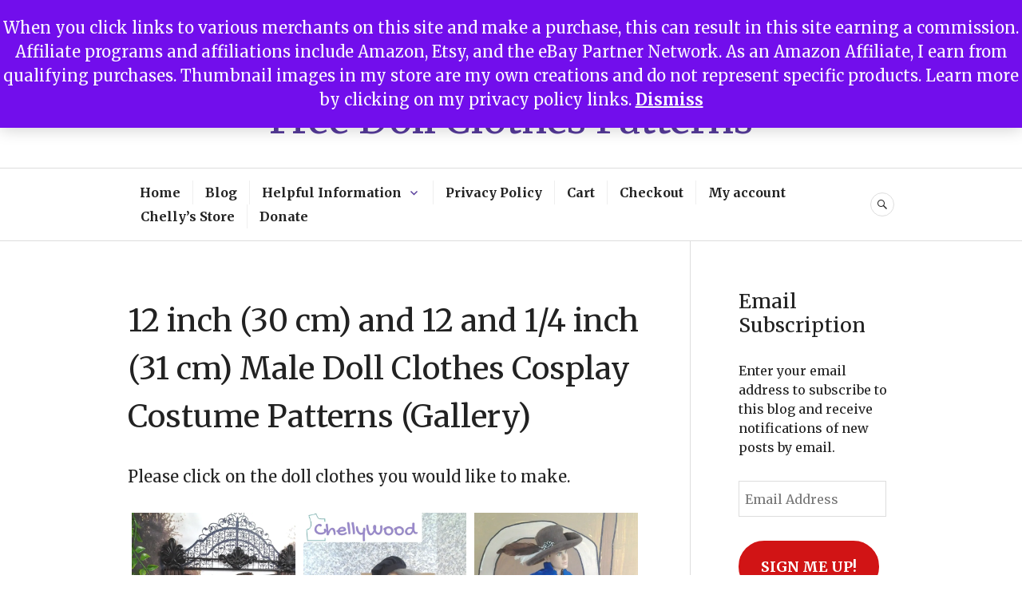

--- FILE ---
content_type: text/html; charset=UTF-8
request_url: https://chellywood.com/2022/09/16/12-inch-30-cm-and-12-and-1-4-inch-31-cm-male-doll-clothes-cosplay-costume-patterns-gallery/
body_size: 41511
content:
<!DOCTYPE html>
<html dir="ltr" lang="en-US" prefix="og: https://ogp.me/ns#">
<head>
<meta charset="UTF-8">
<meta name="viewport" content="width=device-width, initial-scale=1">
<link rel="profile" href="http://gmpg.org/xfn/11">
<link rel="pingback" href="https://chellywood.com/xmlrpc.php">

<title>12 inch (30 cm) and 12 and 1/4 inch (31 cm) Male Doll Clothes Cosplay Costume Patterns (Gallery) - Free Doll Clothes Patterns</title>
<script type="text/javascript">
  WebFontConfig = {"google":{"families":["Merriweather:r:latin,latin-ext","Merriweather:r,i,b,bi:latin,latin-ext"]},"api_url":"https:\/\/fonts-api.wp.com\/css"};
  (function() {
    var wf = document.createElement('script');
    wf.src = 'https://chellywood.com/wp-content/mu-plugins/wpcomsh/vendor/automattic/custom-fonts/js/webfont.js';
    wf.type = 'text/javascript';
    wf.async = 'true';
    var s = document.getElementsByTagName('script')[0];
    s.parentNode.insertBefore(wf, s);
	})();
</script><style id="jetpack-custom-fonts-css">.wf-active body, .wf-active button, .wf-active input, .wf-active select, .wf-active textarea{font-family:"Merriweather",serif}.wf-active .hentry div#jp-relatedposts div.jp-relatedposts-items .jp-relatedposts-post-title{font-family:"Merriweather",serif}.wf-active .widget_authors > ul > li > a{font-family:"Merriweather",serif}.wf-active h1, .wf-active h2:not(site-description):not(.author-title), .wf-active h3, .wf-active h4, .wf-active h5, .wf-active h6{font-family:"Merriweather",serif;font-weight:400;font-style:normal}.wf-active h1{font-style:normal;font-weight:400}.wf-active h2:not(site-description):not(.author-title){font-style:normal;font-weight:400}.wf-active h3{font-style:normal;font-weight:400}.wf-active h4{font-style:normal;font-weight:400}.wf-active h5{font-style:normal;font-weight:400}.wf-active h6{font-style:normal;font-weight:400}.wf-active .post-navigation .post-title{font-family:"Merriweather",serif;font-weight:400;font-style:normal}.wf-active .widget-title, .wf-active .widgettitle{font-style:normal;font-weight:400}.wf-active .site-title{font-style:normal;font-weight:400}.wf-active .site-description{font-style:normal;font-weight:400}.wf-active .featured-content .entry-title{font-style:normal;font-weight:400}.wf-active .page-title{font-style:normal;font-weight:400}.wf-active .archive .hentry .entry-title, .wf-active .blog .hentry .entry-title, .wf-active .search .hentry .entry-title{font-style:normal;font-weight:400}.wf-active .page .entry-title, .wf-active .single .entry-title{font-style:normal;font-weight:400}.wf-active .author-info .author-name{font-style:normal;font-weight:400}.wf-active .comment-reply-title, .wf-active .comments-title, .wf-active .no-comments{font-style:normal;font-weight:400}.wf-active .no-comments{font-family:"Merriweather",serif;font-weight:400;font-style:normal}.wf-active .comment-author{font-family:"Merriweather",serif;font-weight:400;font-style:normal}.wf-active .hentry div#jp-relatedposts h3.jp-relatedposts-headline{font-family:"Merriweather",serif;font-weight:400;font-style:normal}.wf-active .widget-grofile h4{font-style:normal;font-weight:400}@media screen and (min-width: 768px){.wf-active .site-title{font-style:normal;font-weight:400}}.wf-active .aboutme_widget #am_name{font-style:normal;font-weight:400}.wf-active .aboutme_widget #am_headline{font-style:normal;font-weight:400}</style>
	<style>img:is([sizes="auto" i], [sizes^="auto," i]) { contain-intrinsic-size: 3000px 1500px }</style>
	
		<!-- All in One SEO 4.8.8 - aioseo.com -->
	<meta name="description" content="Please click on the doll clothes you would like to make. Not what you’re looking for? Behind the scenes, I’m creating a series of classes in doll clothing design techniques, so you can design your own doll clothes for your dolls, using simple techniques, household tools, and your amazing imagination! Click on this link to learn more about my paid courses" />
	<meta name="robots" content="max-image-preview:large" />
	<meta name="author" content="Chelly Wood"/>
	<link rel="canonical" href="https://chellywood.com/2022/09/16/12-inch-30-cm-and-12-and-1-4-inch-31-cm-male-doll-clothes-cosplay-costume-patterns-gallery/" />
	<meta name="generator" content="All in One SEO (AIOSEO) 4.8.8" />
		<meta property="og:locale" content="en_US" />
		<meta property="og:site_name" content="Free Doll Clothes Patterns - Free, printable doll clothes patterns to fit dolls of many shapes and sizes." />
		<meta property="og:type" content="article" />
		<meta property="og:title" content="12 inch (30 cm) and 12 and 1/4 inch (31 cm) Male Doll Clothes Cosplay Costume Patterns (Gallery) - Free Doll Clothes Patterns" />
		<meta property="og:description" content="Please click on the doll clothes you would like to make. Not what you’re looking for? Behind the scenes, I’m creating a series of classes in doll clothing design techniques, so you can design your own doll clothes for your dolls, using simple techniques, household tools, and your amazing imagination! Click on this link to learn more about my paid courses" />
		<meta property="og:url" content="https://chellywood.com/2022/09/16/12-inch-30-cm-and-12-and-1-4-inch-31-cm-male-doll-clothes-cosplay-costume-patterns-gallery/" />
		<meta property="og:image" content="https://chellywood.com/wp-content/uploads/2025/01/Chelly-Wood-Logo-NEW-Square-PNG.png" />
		<meta property="og:image:secure_url" content="https://chellywood.com/wp-content/uploads/2025/01/Chelly-Wood-Logo-NEW-Square-PNG.png" />
		<meta property="og:image:width" content="500" />
		<meta property="og:image:height" content="500" />
		<meta property="article:published_time" content="2022-09-16T13:00:05+00:00" />
		<meta property="article:modified_time" content="2023-09-09T14:22:16+00:00" />
		<meta name="twitter:card" content="summary_large_image" />
		<meta name="twitter:title" content="12 inch (30 cm) and 12 and 1/4 inch (31 cm) Male Doll Clothes Cosplay Costume Patterns (Gallery) - Free Doll Clothes Patterns" />
		<meta name="twitter:description" content="Please click on the doll clothes you would like to make. Not what you’re looking for? Behind the scenes, I’m creating a series of classes in doll clothing design techniques, so you can design your own doll clothes for your dolls, using simple techniques, household tools, and your amazing imagination! Click on this link to learn more about my paid courses" />
		<meta name="twitter:image" content="https://chellywood.com/wp-content/uploads/2025/01/Chelly-Wood-Logo-NEW-Square-PNG.png" />
		<script type="application/ld+json" class="aioseo-schema">
			{"@context":"https:\/\/schema.org","@graph":[{"@type":"BlogPosting","@id":"https:\/\/chellywood.com\/2022\/09\/16\/12-inch-30-cm-and-12-and-1-4-inch-31-cm-male-doll-clothes-cosplay-costume-patterns-gallery\/#blogposting","name":"12 inch (30 cm) and 12 and 1\/4 inch (31 cm) Male Doll Clothes Cosplay Costume Patterns (Gallery) - Free Doll Clothes Patterns","headline":"12 inch (30 cm) and 12 and 1\/4 inch (31 cm) Male Doll Clothes Cosplay Costume Patterns (Gallery)","author":{"@id":"https:\/\/chellywood.com\/author\/mfogelsong\/#author"},"publisher":{"@id":"https:\/\/chellywood.com\/#person"},"image":{"@type":"ImageObject","url":"https:\/\/i0.wp.com\/chellywood.com\/wp-content\/uploads\/2022\/08\/Gallery-Header-for-Ken-Cosplay-Costumes-from-Romeo-and-Juliet-with-Dolls.jpg?fit=1080%2C1080&ssl=1","width":1080,"height":1080,"caption":"Please visit ChellyWood.com for free printable PDF sewing patterns and tutorial videos for making doll clothes to fit dolls of many shapes and all different sizes."},"datePublished":"2022-09-16T07:00:05-06:00","dateModified":"2023-09-09T08:22:16-06:00","inLanguage":"en-US","commentCount":3,"mainEntityOfPage":{"@id":"https:\/\/chellywood.com\/2022\/09\/16\/12-inch-30-cm-and-12-and-1-4-inch-31-cm-male-doll-clothes-cosplay-costume-patterns-gallery\/#webpage"},"isPartOf":{"@id":"https:\/\/chellywood.com\/2022\/09\/16\/12-inch-30-cm-and-12-and-1-4-inch-31-cm-male-doll-clothes-cosplay-costume-patterns-gallery\/#webpage"},"articleSection":"12-inch doll clothes patterns, Ken Patterns, Whole Costumes for Dolls, Crafts, free ken doll patterns, free ken doll sewing patterns, free ken patterns, Ken Doll Clothes, Ken Doll Patterns, Sewing"},{"@type":"BreadcrumbList","@id":"https:\/\/chellywood.com\/2022\/09\/16\/12-inch-30-cm-and-12-and-1-4-inch-31-cm-male-doll-clothes-cosplay-costume-patterns-gallery\/#breadcrumblist","itemListElement":[{"@type":"ListItem","@id":"https:\/\/chellywood.com#listItem","position":1,"name":"Home","item":"https:\/\/chellywood.com","nextItem":{"@type":"ListItem","@id":"https:\/\/chellywood.com\/category\/ken-patterns\/#listItem","name":"Ken Patterns"}},{"@type":"ListItem","@id":"https:\/\/chellywood.com\/category\/ken-patterns\/#listItem","position":2,"name":"Ken Patterns","item":"https:\/\/chellywood.com\/category\/ken-patterns\/","nextItem":{"@type":"ListItem","@id":"https:\/\/chellywood.com\/2022\/09\/16\/12-inch-30-cm-and-12-and-1-4-inch-31-cm-male-doll-clothes-cosplay-costume-patterns-gallery\/#listItem","name":"12 inch (30 cm) and 12 and 1\/4 inch (31 cm) Male Doll Clothes Cosplay Costume Patterns (Gallery)"},"previousItem":{"@type":"ListItem","@id":"https:\/\/chellywood.com#listItem","name":"Home"}},{"@type":"ListItem","@id":"https:\/\/chellywood.com\/2022\/09\/16\/12-inch-30-cm-and-12-and-1-4-inch-31-cm-male-doll-clothes-cosplay-costume-patterns-gallery\/#listItem","position":3,"name":"12 inch (30 cm) and 12 and 1\/4 inch (31 cm) Male Doll Clothes Cosplay Costume Patterns (Gallery)","previousItem":{"@type":"ListItem","@id":"https:\/\/chellywood.com\/category\/ken-patterns\/#listItem","name":"Ken Patterns"}}]},{"@type":"Person","@id":"https:\/\/chellywood.com\/#person","name":"Chelly Wood","image":{"@type":"ImageObject","@id":"https:\/\/chellywood.com\/2022\/09\/16\/12-inch-30-cm-and-12-and-1-4-inch-31-cm-male-doll-clothes-cosplay-costume-patterns-gallery\/#personImage","url":"https:\/\/secure.gravatar.com\/avatar\/1c609a7e67734a2418b59e85ca9f5793d4dc903b60518370d9a405d92cdf52b7?s=96&d=identicon&r=g","width":96,"height":96,"caption":"Chelly Wood"}},{"@type":"Person","@id":"https:\/\/chellywood.com\/author\/mfogelsong\/#author","url":"https:\/\/chellywood.com\/author\/mfogelsong\/","name":"Chelly Wood","image":{"@type":"ImageObject","@id":"https:\/\/chellywood.com\/2022\/09\/16\/12-inch-30-cm-and-12-and-1-4-inch-31-cm-male-doll-clothes-cosplay-costume-patterns-gallery\/#authorImage","url":"https:\/\/secure.gravatar.com\/avatar\/1c609a7e67734a2418b59e85ca9f5793d4dc903b60518370d9a405d92cdf52b7?s=96&d=identicon&r=g","width":96,"height":96,"caption":"Chelly Wood"}},{"@type":"WebPage","@id":"https:\/\/chellywood.com\/2022\/09\/16\/12-inch-30-cm-and-12-and-1-4-inch-31-cm-male-doll-clothes-cosplay-costume-patterns-gallery\/#webpage","url":"https:\/\/chellywood.com\/2022\/09\/16\/12-inch-30-cm-and-12-and-1-4-inch-31-cm-male-doll-clothes-cosplay-costume-patterns-gallery\/","name":"12 inch (30 cm) and 12 and 1\/4 inch (31 cm) Male Doll Clothes Cosplay Costume Patterns (Gallery) - Free Doll Clothes Patterns","description":"Please click on the doll clothes you would like to make. Not what you\u2019re looking for? Behind the scenes, I\u2019m creating a series of classes in doll clothing design techniques, so you can design your own doll clothes for your dolls, using simple techniques, household tools, and your amazing imagination! Click on this link to learn more about my paid courses","inLanguage":"en-US","isPartOf":{"@id":"https:\/\/chellywood.com\/#website"},"breadcrumb":{"@id":"https:\/\/chellywood.com\/2022\/09\/16\/12-inch-30-cm-and-12-and-1-4-inch-31-cm-male-doll-clothes-cosplay-costume-patterns-gallery\/#breadcrumblist"},"author":{"@id":"https:\/\/chellywood.com\/author\/mfogelsong\/#author"},"creator":{"@id":"https:\/\/chellywood.com\/author\/mfogelsong\/#author"},"image":{"@type":"ImageObject","url":"https:\/\/i0.wp.com\/chellywood.com\/wp-content\/uploads\/2022\/08\/Gallery-Header-for-Ken-Cosplay-Costumes-from-Romeo-and-Juliet-with-Dolls.jpg?fit=1080%2C1080&ssl=1","@id":"https:\/\/chellywood.com\/2022\/09\/16\/12-inch-30-cm-and-12-and-1-4-inch-31-cm-male-doll-clothes-cosplay-costume-patterns-gallery\/#mainImage","width":1080,"height":1080,"caption":"Please visit ChellyWood.com for free printable PDF sewing patterns and tutorial videos for making doll clothes to fit dolls of many shapes and all different sizes."},"primaryImageOfPage":{"@id":"https:\/\/chellywood.com\/2022\/09\/16\/12-inch-30-cm-and-12-and-1-4-inch-31-cm-male-doll-clothes-cosplay-costume-patterns-gallery\/#mainImage"},"datePublished":"2022-09-16T07:00:05-06:00","dateModified":"2023-09-09T08:22:16-06:00"},{"@type":"WebSite","@id":"https:\/\/chellywood.com\/#website","url":"https:\/\/chellywood.com\/","name":"Free Doll Clothes Patterns","description":"Free, printable doll clothes patterns to fit dolls of many shapes and sizes.","inLanguage":"en-US","publisher":{"@id":"https:\/\/chellywood.com\/#person"}}]}
		</script>
		<!-- All in One SEO -->

<!-- Jetpack Site Verification Tags -->
<meta name="google-site-verification" content="49A8koVe6aS4mG92Zxq04H6TiS6WOZCEQ2NoRbLWCAw" />
<meta name="p:domain_verify" content="7b862aea929c47994c0f22cd5abb4ca3" />
<link rel='dns-prefetch' href='//public-api.wordpress.com' />
<link rel='dns-prefetch' href='//stats.wp.com' />
<link rel='dns-prefetch' href='//fonts-api.wp.com' />
<link rel='dns-prefetch' href='//widgets.wp.com' />
<link rel='dns-prefetch' href='//jetpack.wordpress.com' />
<link rel='dns-prefetch' href='//s0.wp.com' />
<link rel='dns-prefetch' href='//0.gravatar.com' />
<link rel='dns-prefetch' href='//1.gravatar.com' />
<link rel='dns-prefetch' href='//2.gravatar.com' />
<link rel='dns-prefetch' href='//s.pubmine.com' />
<link rel='dns-prefetch' href='//x.bidswitch.net' />
<link rel='dns-prefetch' href='//static.criteo.net' />
<link rel='dns-prefetch' href='//ib.adnxs.com' />
<link rel='dns-prefetch' href='//aax.amazon-adsystem.com' />
<link rel='dns-prefetch' href='//bidder.criteo.com' />
<link rel='dns-prefetch' href='//cas.criteo.com' />
<link rel='dns-prefetch' href='//gum.criteo.com' />
<link rel='dns-prefetch' href='//ads.pubmatic.com' />
<link rel='dns-prefetch' href='//gads.pubmatic.com' />
<link rel='dns-prefetch' href='//tpc.googlesyndication.com' />
<link rel='dns-prefetch' href='//ad.doubleclick.net' />
<link rel='dns-prefetch' href='//googleads.g.doubleclick.net' />
<link rel='dns-prefetch' href='//www.googletagservices.com' />
<link rel='dns-prefetch' href='//cdn.switchadhub.com' />
<link rel='dns-prefetch' href='//delivery.g.switchadhub.com' />
<link rel='dns-prefetch' href='//delivery.swid.switchadhub.com' />
<link rel='dns-prefetch' href='//af.pubmine.com' />
<link rel='preconnect' href='//i0.wp.com' />
<link rel='preconnect' href='//c0.wp.com' />
<link rel="alternate" type="application/rss+xml" title="Free Doll Clothes Patterns &raquo; Feed" href="https://chellywood.com/feed/" />
<link rel="alternate" type="application/rss+xml" title="Free Doll Clothes Patterns &raquo; Comments Feed" href="https://chellywood.com/comments/feed/" />
<link rel="alternate" type="application/rss+xml" title="Free Doll Clothes Patterns &raquo; 12 inch (30 cm) and 12 and 1/4 inch (31 cm) Male Doll Clothes Cosplay Costume Patterns (Gallery) Comments Feed" href="https://chellywood.com/2022/09/16/12-inch-30-cm-and-12-and-1-4-inch-31-cm-male-doll-clothes-cosplay-costume-patterns-gallery/feed/" />
		<!-- This site uses the Google Analytics by MonsterInsights plugin v9.9.0 - Using Analytics tracking - https://www.monsterinsights.com/ -->
							<script src="//www.googletagmanager.com/gtag/js?id=G-Y92R7WL09N"  data-cfasync="false" data-wpfc-render="false" type="text/javascript" async></script>
			<script data-cfasync="false" data-wpfc-render="false" type="text/javascript">
				var mi_version = '9.9.0';
				var mi_track_user = true;
				var mi_no_track_reason = '';
								var MonsterInsightsDefaultLocations = {"page_location":"https:\/\/chellywood.com\/2022\/09\/16\/12-inch-30-cm-and-12-and-1-4-inch-31-cm-male-doll-clothes-cosplay-costume-patterns-gallery\/","page_referrer":"https:\/\/chellywood.com\/"};
								if ( typeof MonsterInsightsPrivacyGuardFilter === 'function' ) {
					var MonsterInsightsLocations = (typeof MonsterInsightsExcludeQuery === 'object') ? MonsterInsightsPrivacyGuardFilter( MonsterInsightsExcludeQuery ) : MonsterInsightsPrivacyGuardFilter( MonsterInsightsDefaultLocations );
				} else {
					var MonsterInsightsLocations = (typeof MonsterInsightsExcludeQuery === 'object') ? MonsterInsightsExcludeQuery : MonsterInsightsDefaultLocations;
				}

								var disableStrs = [
										'ga-disable-G-Y92R7WL09N',
									];

				/* Function to detect opted out users */
				function __gtagTrackerIsOptedOut() {
					for (var index = 0; index < disableStrs.length; index++) {
						if (document.cookie.indexOf(disableStrs[index] + '=true') > -1) {
							return true;
						}
					}

					return false;
				}

				/* Disable tracking if the opt-out cookie exists. */
				if (__gtagTrackerIsOptedOut()) {
					for (var index = 0; index < disableStrs.length; index++) {
						window[disableStrs[index]] = true;
					}
				}

				/* Opt-out function */
				function __gtagTrackerOptout() {
					for (var index = 0; index < disableStrs.length; index++) {
						document.cookie = disableStrs[index] + '=true; expires=Thu, 31 Dec 2099 23:59:59 UTC; path=/';
						window[disableStrs[index]] = true;
					}
				}

				if ('undefined' === typeof gaOptout) {
					function gaOptout() {
						__gtagTrackerOptout();
					}
				}
								window.dataLayer = window.dataLayer || [];

				window.MonsterInsightsDualTracker = {
					helpers: {},
					trackers: {},
				};
				if (mi_track_user) {
					function __gtagDataLayer() {
						dataLayer.push(arguments);
					}

					function __gtagTracker(type, name, parameters) {
						if (!parameters) {
							parameters = {};
						}

						if (parameters.send_to) {
							__gtagDataLayer.apply(null, arguments);
							return;
						}

						if (type === 'event') {
														parameters.send_to = monsterinsights_frontend.v4_id;
							var hookName = name;
							if (typeof parameters['event_category'] !== 'undefined') {
								hookName = parameters['event_category'] + ':' + name;
							}

							if (typeof MonsterInsightsDualTracker.trackers[hookName] !== 'undefined') {
								MonsterInsightsDualTracker.trackers[hookName](parameters);
							} else {
								__gtagDataLayer('event', name, parameters);
							}
							
						} else {
							__gtagDataLayer.apply(null, arguments);
						}
					}

					__gtagTracker('js', new Date());
					__gtagTracker('set', {
						'developer_id.dZGIzZG': true,
											});
					if ( MonsterInsightsLocations.page_location ) {
						__gtagTracker('set', MonsterInsightsLocations);
					}
										__gtagTracker('config', 'G-Y92R7WL09N', {"forceSSL":"true","link_attribution":"true"} );
										window.gtag = __gtagTracker;										(function () {
						/* https://developers.google.com/analytics/devguides/collection/analyticsjs/ */
						/* ga and __gaTracker compatibility shim. */
						var noopfn = function () {
							return null;
						};
						var newtracker = function () {
							return new Tracker();
						};
						var Tracker = function () {
							return null;
						};
						var p = Tracker.prototype;
						p.get = noopfn;
						p.set = noopfn;
						p.send = function () {
							var args = Array.prototype.slice.call(arguments);
							args.unshift('send');
							__gaTracker.apply(null, args);
						};
						var __gaTracker = function () {
							var len = arguments.length;
							if (len === 0) {
								return;
							}
							var f = arguments[len - 1];
							if (typeof f !== 'object' || f === null || typeof f.hitCallback !== 'function') {
								if ('send' === arguments[0]) {
									var hitConverted, hitObject = false, action;
									if ('event' === arguments[1]) {
										if ('undefined' !== typeof arguments[3]) {
											hitObject = {
												'eventAction': arguments[3],
												'eventCategory': arguments[2],
												'eventLabel': arguments[4],
												'value': arguments[5] ? arguments[5] : 1,
											}
										}
									}
									if ('pageview' === arguments[1]) {
										if ('undefined' !== typeof arguments[2]) {
											hitObject = {
												'eventAction': 'page_view',
												'page_path': arguments[2],
											}
										}
									}
									if (typeof arguments[2] === 'object') {
										hitObject = arguments[2];
									}
									if (typeof arguments[5] === 'object') {
										Object.assign(hitObject, arguments[5]);
									}
									if ('undefined' !== typeof arguments[1].hitType) {
										hitObject = arguments[1];
										if ('pageview' === hitObject.hitType) {
											hitObject.eventAction = 'page_view';
										}
									}
									if (hitObject) {
										action = 'timing' === arguments[1].hitType ? 'timing_complete' : hitObject.eventAction;
										hitConverted = mapArgs(hitObject);
										__gtagTracker('event', action, hitConverted);
									}
								}
								return;
							}

							function mapArgs(args) {
								var arg, hit = {};
								var gaMap = {
									'eventCategory': 'event_category',
									'eventAction': 'event_action',
									'eventLabel': 'event_label',
									'eventValue': 'event_value',
									'nonInteraction': 'non_interaction',
									'timingCategory': 'event_category',
									'timingVar': 'name',
									'timingValue': 'value',
									'timingLabel': 'event_label',
									'page': 'page_path',
									'location': 'page_location',
									'title': 'page_title',
									'referrer' : 'page_referrer',
								};
								for (arg in args) {
																		if (!(!args.hasOwnProperty(arg) || !gaMap.hasOwnProperty(arg))) {
										hit[gaMap[arg]] = args[arg];
									} else {
										hit[arg] = args[arg];
									}
								}
								return hit;
							}

							try {
								f.hitCallback();
							} catch (ex) {
							}
						};
						__gaTracker.create = newtracker;
						__gaTracker.getByName = newtracker;
						__gaTracker.getAll = function () {
							return [];
						};
						__gaTracker.remove = noopfn;
						__gaTracker.loaded = true;
						window['__gaTracker'] = __gaTracker;
					})();
									} else {
										console.log("");
					(function () {
						function __gtagTracker() {
							return null;
						}

						window['__gtagTracker'] = __gtagTracker;
						window['gtag'] = __gtagTracker;
					})();
									}
			</script>
			
							<!-- / Google Analytics by MonsterInsights -->
		<script type="text/javascript">
/* <![CDATA[ */
window._wpemojiSettings = {"baseUrl":"https:\/\/s.w.org\/images\/core\/emoji\/16.0.1\/72x72\/","ext":".png","svgUrl":"https:\/\/s.w.org\/images\/core\/emoji\/16.0.1\/svg\/","svgExt":".svg","source":{"concatemoji":"https:\/\/chellywood.com\/wp-includes\/js\/wp-emoji-release.min.js?ver=6.8.3"}};
/*! This file is auto-generated */
!function(s,n){var o,i,e;function c(e){try{var t={supportTests:e,timestamp:(new Date).valueOf()};sessionStorage.setItem(o,JSON.stringify(t))}catch(e){}}function p(e,t,n){e.clearRect(0,0,e.canvas.width,e.canvas.height),e.fillText(t,0,0);var t=new Uint32Array(e.getImageData(0,0,e.canvas.width,e.canvas.height).data),a=(e.clearRect(0,0,e.canvas.width,e.canvas.height),e.fillText(n,0,0),new Uint32Array(e.getImageData(0,0,e.canvas.width,e.canvas.height).data));return t.every(function(e,t){return e===a[t]})}function u(e,t){e.clearRect(0,0,e.canvas.width,e.canvas.height),e.fillText(t,0,0);for(var n=e.getImageData(16,16,1,1),a=0;a<n.data.length;a++)if(0!==n.data[a])return!1;return!0}function f(e,t,n,a){switch(t){case"flag":return n(e,"\ud83c\udff3\ufe0f\u200d\u26a7\ufe0f","\ud83c\udff3\ufe0f\u200b\u26a7\ufe0f")?!1:!n(e,"\ud83c\udde8\ud83c\uddf6","\ud83c\udde8\u200b\ud83c\uddf6")&&!n(e,"\ud83c\udff4\udb40\udc67\udb40\udc62\udb40\udc65\udb40\udc6e\udb40\udc67\udb40\udc7f","\ud83c\udff4\u200b\udb40\udc67\u200b\udb40\udc62\u200b\udb40\udc65\u200b\udb40\udc6e\u200b\udb40\udc67\u200b\udb40\udc7f");case"emoji":return!a(e,"\ud83e\udedf")}return!1}function g(e,t,n,a){var r="undefined"!=typeof WorkerGlobalScope&&self instanceof WorkerGlobalScope?new OffscreenCanvas(300,150):s.createElement("canvas"),o=r.getContext("2d",{willReadFrequently:!0}),i=(o.textBaseline="top",o.font="600 32px Arial",{});return e.forEach(function(e){i[e]=t(o,e,n,a)}),i}function t(e){var t=s.createElement("script");t.src=e,t.defer=!0,s.head.appendChild(t)}"undefined"!=typeof Promise&&(o="wpEmojiSettingsSupports",i=["flag","emoji"],n.supports={everything:!0,everythingExceptFlag:!0},e=new Promise(function(e){s.addEventListener("DOMContentLoaded",e,{once:!0})}),new Promise(function(t){var n=function(){try{var e=JSON.parse(sessionStorage.getItem(o));if("object"==typeof e&&"number"==typeof e.timestamp&&(new Date).valueOf()<e.timestamp+604800&&"object"==typeof e.supportTests)return e.supportTests}catch(e){}return null}();if(!n){if("undefined"!=typeof Worker&&"undefined"!=typeof OffscreenCanvas&&"undefined"!=typeof URL&&URL.createObjectURL&&"undefined"!=typeof Blob)try{var e="postMessage("+g.toString()+"("+[JSON.stringify(i),f.toString(),p.toString(),u.toString()].join(",")+"));",a=new Blob([e],{type:"text/javascript"}),r=new Worker(URL.createObjectURL(a),{name:"wpTestEmojiSupports"});return void(r.onmessage=function(e){c(n=e.data),r.terminate(),t(n)})}catch(e){}c(n=g(i,f,p,u))}t(n)}).then(function(e){for(var t in e)n.supports[t]=e[t],n.supports.everything=n.supports.everything&&n.supports[t],"flag"!==t&&(n.supports.everythingExceptFlag=n.supports.everythingExceptFlag&&n.supports[t]);n.supports.everythingExceptFlag=n.supports.everythingExceptFlag&&!n.supports.flag,n.DOMReady=!1,n.readyCallback=function(){n.DOMReady=!0}}).then(function(){return e}).then(function(){var e;n.supports.everything||(n.readyCallback(),(e=n.source||{}).concatemoji?t(e.concatemoji):e.wpemoji&&e.twemoji&&(t(e.twemoji),t(e.wpemoji)))}))}((window,document),window._wpemojiSettings);
/* ]]> */
</script>
<style id='wp-emoji-styles-inline-css' type='text/css'>

	img.wp-smiley, img.emoji {
		display: inline !important;
		border: none !important;
		box-shadow: none !important;
		height: 1em !important;
		width: 1em !important;
		margin: 0 0.07em !important;
		vertical-align: -0.1em !important;
		background: none !important;
		padding: 0 !important;
	}
</style>
<link rel='stylesheet' id='wp-block-library-css' href='https://c0.wp.com/c/6.8.3/wp-includes/css/dist/block-library/style.min.css' type='text/css' media='all' />
<style id='wp-block-library-inline-css' type='text/css'>
.has-text-align-justify{text-align:justify;}
</style>
<style id='classic-theme-styles-inline-css' type='text/css'>
/*! This file is auto-generated */
.wp-block-button__link{color:#fff;background-color:#32373c;border-radius:9999px;box-shadow:none;text-decoration:none;padding:calc(.667em + 2px) calc(1.333em + 2px);font-size:1.125em}.wp-block-file__button{background:#32373c;color:#fff;text-decoration:none}
</style>
<link rel='stylesheet' id='mediaelement-css' href='https://c0.wp.com/c/6.8.3/wp-includes/js/mediaelement/mediaelementplayer-legacy.min.css' type='text/css' media='all' />
<link rel='stylesheet' id='wp-mediaelement-css' href='https://c0.wp.com/c/6.8.3/wp-includes/js/mediaelement/wp-mediaelement.min.css' type='text/css' media='all' />
<style id='jetpack-sharing-buttons-style-inline-css' type='text/css'>
.jetpack-sharing-buttons__services-list{display:flex;flex-direction:row;flex-wrap:wrap;gap:0;list-style-type:none;margin:5px;padding:0}.jetpack-sharing-buttons__services-list.has-small-icon-size{font-size:12px}.jetpack-sharing-buttons__services-list.has-normal-icon-size{font-size:16px}.jetpack-sharing-buttons__services-list.has-large-icon-size{font-size:24px}.jetpack-sharing-buttons__services-list.has-huge-icon-size{font-size:36px}@media print{.jetpack-sharing-buttons__services-list{display:none!important}}.editor-styles-wrapper .wp-block-jetpack-sharing-buttons{gap:0;padding-inline-start:0}ul.jetpack-sharing-buttons__services-list.has-background{padding:1.25em 2.375em}
</style>
<style id='global-styles-inline-css' type='text/css'>
:root{--wp--preset--aspect-ratio--square: 1;--wp--preset--aspect-ratio--4-3: 4/3;--wp--preset--aspect-ratio--3-4: 3/4;--wp--preset--aspect-ratio--3-2: 3/2;--wp--preset--aspect-ratio--2-3: 2/3;--wp--preset--aspect-ratio--16-9: 16/9;--wp--preset--aspect-ratio--9-16: 9/16;--wp--preset--color--black: #222222;--wp--preset--color--cyan-bluish-gray: #abb8c3;--wp--preset--color--white: #ffffff;--wp--preset--color--pale-pink: #f78da7;--wp--preset--color--vivid-red: #cf2e2e;--wp--preset--color--luminous-vivid-orange: #ff6900;--wp--preset--color--luminous-vivid-amber: #fcb900;--wp--preset--color--light-green-cyan: #7bdcb5;--wp--preset--color--vivid-green-cyan: #00d084;--wp--preset--color--pale-cyan-blue: #8ed1fc;--wp--preset--color--vivid-cyan-blue: #0693e3;--wp--preset--color--vivid-purple: #9b51e0;--wp--preset--color--dark-gray: #555555;--wp--preset--color--medium-gray: #777777;--wp--preset--color--light-gray: #dddddd;--wp--preset--color--red: #d11415;--wp--preset--gradient--vivid-cyan-blue-to-vivid-purple: linear-gradient(135deg,rgba(6,147,227,1) 0%,rgb(155,81,224) 100%);--wp--preset--gradient--light-green-cyan-to-vivid-green-cyan: linear-gradient(135deg,rgb(122,220,180) 0%,rgb(0,208,130) 100%);--wp--preset--gradient--luminous-vivid-amber-to-luminous-vivid-orange: linear-gradient(135deg,rgba(252,185,0,1) 0%,rgba(255,105,0,1) 100%);--wp--preset--gradient--luminous-vivid-orange-to-vivid-red: linear-gradient(135deg,rgba(255,105,0,1) 0%,rgb(207,46,46) 100%);--wp--preset--gradient--very-light-gray-to-cyan-bluish-gray: linear-gradient(135deg,rgb(238,238,238) 0%,rgb(169,184,195) 100%);--wp--preset--gradient--cool-to-warm-spectrum: linear-gradient(135deg,rgb(74,234,220) 0%,rgb(151,120,209) 20%,rgb(207,42,186) 40%,rgb(238,44,130) 60%,rgb(251,105,98) 80%,rgb(254,248,76) 100%);--wp--preset--gradient--blush-light-purple: linear-gradient(135deg,rgb(255,206,236) 0%,rgb(152,150,240) 100%);--wp--preset--gradient--blush-bordeaux: linear-gradient(135deg,rgb(254,205,165) 0%,rgb(254,45,45) 50%,rgb(107,0,62) 100%);--wp--preset--gradient--luminous-dusk: linear-gradient(135deg,rgb(255,203,112) 0%,rgb(199,81,192) 50%,rgb(65,88,208) 100%);--wp--preset--gradient--pale-ocean: linear-gradient(135deg,rgb(255,245,203) 0%,rgb(182,227,212) 50%,rgb(51,167,181) 100%);--wp--preset--gradient--electric-grass: linear-gradient(135deg,rgb(202,248,128) 0%,rgb(113,206,126) 100%);--wp--preset--gradient--midnight: linear-gradient(135deg,rgb(2,3,129) 0%,rgb(40,116,252) 100%);--wp--preset--font-size--small: 13px;--wp--preset--font-size--medium: 20px;--wp--preset--font-size--large: 36px;--wp--preset--font-size--x-large: 42px;--wp--preset--font-family--albert-sans: 'Albert Sans', sans-serif;--wp--preset--font-family--alegreya: Alegreya, serif;--wp--preset--font-family--arvo: Arvo, serif;--wp--preset--font-family--bodoni-moda: 'Bodoni Moda', serif;--wp--preset--font-family--bricolage-grotesque: 'Bricolage Grotesque', sans-serif;--wp--preset--font-family--cabin: Cabin, sans-serif;--wp--preset--font-family--chivo: Chivo, sans-serif;--wp--preset--font-family--commissioner: Commissioner, sans-serif;--wp--preset--font-family--cormorant: Cormorant, serif;--wp--preset--font-family--courier-prime: 'Courier Prime', monospace;--wp--preset--font-family--crimson-pro: 'Crimson Pro', serif;--wp--preset--font-family--dm-mono: 'DM Mono', monospace;--wp--preset--font-family--dm-sans: 'DM Sans', sans-serif;--wp--preset--font-family--dm-serif-display: 'DM Serif Display', serif;--wp--preset--font-family--domine: Domine, serif;--wp--preset--font-family--eb-garamond: 'EB Garamond', serif;--wp--preset--font-family--epilogue: Epilogue, sans-serif;--wp--preset--font-family--fahkwang: Fahkwang, sans-serif;--wp--preset--font-family--figtree: Figtree, sans-serif;--wp--preset--font-family--fira-sans: 'Fira Sans', sans-serif;--wp--preset--font-family--fjalla-one: 'Fjalla One', sans-serif;--wp--preset--font-family--fraunces: Fraunces, serif;--wp--preset--font-family--gabarito: Gabarito, system-ui;--wp--preset--font-family--ibm-plex-mono: 'IBM Plex Mono', monospace;--wp--preset--font-family--ibm-plex-sans: 'IBM Plex Sans', sans-serif;--wp--preset--font-family--ibarra-real-nova: 'Ibarra Real Nova', serif;--wp--preset--font-family--instrument-serif: 'Instrument Serif', serif;--wp--preset--font-family--inter: Inter, sans-serif;--wp--preset--font-family--josefin-sans: 'Josefin Sans', sans-serif;--wp--preset--font-family--jost: Jost, sans-serif;--wp--preset--font-family--libre-baskerville: 'Libre Baskerville', serif;--wp--preset--font-family--libre-franklin: 'Libre Franklin', sans-serif;--wp--preset--font-family--literata: Literata, serif;--wp--preset--font-family--lora: Lora, serif;--wp--preset--font-family--merriweather: Merriweather, serif;--wp--preset--font-family--montserrat: Montserrat, sans-serif;--wp--preset--font-family--newsreader: Newsreader, serif;--wp--preset--font-family--noto-sans-mono: 'Noto Sans Mono', sans-serif;--wp--preset--font-family--nunito: Nunito, sans-serif;--wp--preset--font-family--open-sans: 'Open Sans', sans-serif;--wp--preset--font-family--overpass: Overpass, sans-serif;--wp--preset--font-family--pt-serif: 'PT Serif', serif;--wp--preset--font-family--petrona: Petrona, serif;--wp--preset--font-family--piazzolla: Piazzolla, serif;--wp--preset--font-family--playfair-display: 'Playfair Display', serif;--wp--preset--font-family--plus-jakarta-sans: 'Plus Jakarta Sans', sans-serif;--wp--preset--font-family--poppins: Poppins, sans-serif;--wp--preset--font-family--raleway: Raleway, sans-serif;--wp--preset--font-family--roboto: Roboto, sans-serif;--wp--preset--font-family--roboto-slab: 'Roboto Slab', serif;--wp--preset--font-family--rubik: Rubik, sans-serif;--wp--preset--font-family--rufina: Rufina, serif;--wp--preset--font-family--sora: Sora, sans-serif;--wp--preset--font-family--source-sans-3: 'Source Sans 3', sans-serif;--wp--preset--font-family--source-serif-4: 'Source Serif 4', serif;--wp--preset--font-family--space-mono: 'Space Mono', monospace;--wp--preset--font-family--syne: Syne, sans-serif;--wp--preset--font-family--texturina: Texturina, serif;--wp--preset--font-family--urbanist: Urbanist, sans-serif;--wp--preset--font-family--work-sans: 'Work Sans', sans-serif;--wp--preset--spacing--20: 0.44rem;--wp--preset--spacing--30: 0.67rem;--wp--preset--spacing--40: 1rem;--wp--preset--spacing--50: 1.5rem;--wp--preset--spacing--60: 2.25rem;--wp--preset--spacing--70: 3.38rem;--wp--preset--spacing--80: 5.06rem;--wp--preset--shadow--natural: 6px 6px 9px rgba(0, 0, 0, 0.2);--wp--preset--shadow--deep: 12px 12px 50px rgba(0, 0, 0, 0.4);--wp--preset--shadow--sharp: 6px 6px 0px rgba(0, 0, 0, 0.2);--wp--preset--shadow--outlined: 6px 6px 0px -3px rgba(255, 255, 255, 1), 6px 6px rgba(0, 0, 0, 1);--wp--preset--shadow--crisp: 6px 6px 0px rgba(0, 0, 0, 1);}:where(.is-layout-flex){gap: 0.5em;}:where(.is-layout-grid){gap: 0.5em;}body .is-layout-flex{display: flex;}.is-layout-flex{flex-wrap: wrap;align-items: center;}.is-layout-flex > :is(*, div){margin: 0;}body .is-layout-grid{display: grid;}.is-layout-grid > :is(*, div){margin: 0;}:where(.wp-block-columns.is-layout-flex){gap: 2em;}:where(.wp-block-columns.is-layout-grid){gap: 2em;}:where(.wp-block-post-template.is-layout-flex){gap: 1.25em;}:where(.wp-block-post-template.is-layout-grid){gap: 1.25em;}.has-black-color{color: var(--wp--preset--color--black) !important;}.has-cyan-bluish-gray-color{color: var(--wp--preset--color--cyan-bluish-gray) !important;}.has-white-color{color: var(--wp--preset--color--white) !important;}.has-pale-pink-color{color: var(--wp--preset--color--pale-pink) !important;}.has-vivid-red-color{color: var(--wp--preset--color--vivid-red) !important;}.has-luminous-vivid-orange-color{color: var(--wp--preset--color--luminous-vivid-orange) !important;}.has-luminous-vivid-amber-color{color: var(--wp--preset--color--luminous-vivid-amber) !important;}.has-light-green-cyan-color{color: var(--wp--preset--color--light-green-cyan) !important;}.has-vivid-green-cyan-color{color: var(--wp--preset--color--vivid-green-cyan) !important;}.has-pale-cyan-blue-color{color: var(--wp--preset--color--pale-cyan-blue) !important;}.has-vivid-cyan-blue-color{color: var(--wp--preset--color--vivid-cyan-blue) !important;}.has-vivid-purple-color{color: var(--wp--preset--color--vivid-purple) !important;}.has-black-background-color{background-color: var(--wp--preset--color--black) !important;}.has-cyan-bluish-gray-background-color{background-color: var(--wp--preset--color--cyan-bluish-gray) !important;}.has-white-background-color{background-color: var(--wp--preset--color--white) !important;}.has-pale-pink-background-color{background-color: var(--wp--preset--color--pale-pink) !important;}.has-vivid-red-background-color{background-color: var(--wp--preset--color--vivid-red) !important;}.has-luminous-vivid-orange-background-color{background-color: var(--wp--preset--color--luminous-vivid-orange) !important;}.has-luminous-vivid-amber-background-color{background-color: var(--wp--preset--color--luminous-vivid-amber) !important;}.has-light-green-cyan-background-color{background-color: var(--wp--preset--color--light-green-cyan) !important;}.has-vivid-green-cyan-background-color{background-color: var(--wp--preset--color--vivid-green-cyan) !important;}.has-pale-cyan-blue-background-color{background-color: var(--wp--preset--color--pale-cyan-blue) !important;}.has-vivid-cyan-blue-background-color{background-color: var(--wp--preset--color--vivid-cyan-blue) !important;}.has-vivid-purple-background-color{background-color: var(--wp--preset--color--vivid-purple) !important;}.has-black-border-color{border-color: var(--wp--preset--color--black) !important;}.has-cyan-bluish-gray-border-color{border-color: var(--wp--preset--color--cyan-bluish-gray) !important;}.has-white-border-color{border-color: var(--wp--preset--color--white) !important;}.has-pale-pink-border-color{border-color: var(--wp--preset--color--pale-pink) !important;}.has-vivid-red-border-color{border-color: var(--wp--preset--color--vivid-red) !important;}.has-luminous-vivid-orange-border-color{border-color: var(--wp--preset--color--luminous-vivid-orange) !important;}.has-luminous-vivid-amber-border-color{border-color: var(--wp--preset--color--luminous-vivid-amber) !important;}.has-light-green-cyan-border-color{border-color: var(--wp--preset--color--light-green-cyan) !important;}.has-vivid-green-cyan-border-color{border-color: var(--wp--preset--color--vivid-green-cyan) !important;}.has-pale-cyan-blue-border-color{border-color: var(--wp--preset--color--pale-cyan-blue) !important;}.has-vivid-cyan-blue-border-color{border-color: var(--wp--preset--color--vivid-cyan-blue) !important;}.has-vivid-purple-border-color{border-color: var(--wp--preset--color--vivid-purple) !important;}.has-vivid-cyan-blue-to-vivid-purple-gradient-background{background: var(--wp--preset--gradient--vivid-cyan-blue-to-vivid-purple) !important;}.has-light-green-cyan-to-vivid-green-cyan-gradient-background{background: var(--wp--preset--gradient--light-green-cyan-to-vivid-green-cyan) !important;}.has-luminous-vivid-amber-to-luminous-vivid-orange-gradient-background{background: var(--wp--preset--gradient--luminous-vivid-amber-to-luminous-vivid-orange) !important;}.has-luminous-vivid-orange-to-vivid-red-gradient-background{background: var(--wp--preset--gradient--luminous-vivid-orange-to-vivid-red) !important;}.has-very-light-gray-to-cyan-bluish-gray-gradient-background{background: var(--wp--preset--gradient--very-light-gray-to-cyan-bluish-gray) !important;}.has-cool-to-warm-spectrum-gradient-background{background: var(--wp--preset--gradient--cool-to-warm-spectrum) !important;}.has-blush-light-purple-gradient-background{background: var(--wp--preset--gradient--blush-light-purple) !important;}.has-blush-bordeaux-gradient-background{background: var(--wp--preset--gradient--blush-bordeaux) !important;}.has-luminous-dusk-gradient-background{background: var(--wp--preset--gradient--luminous-dusk) !important;}.has-pale-ocean-gradient-background{background: var(--wp--preset--gradient--pale-ocean) !important;}.has-electric-grass-gradient-background{background: var(--wp--preset--gradient--electric-grass) !important;}.has-midnight-gradient-background{background: var(--wp--preset--gradient--midnight) !important;}.has-small-font-size{font-size: var(--wp--preset--font-size--small) !important;}.has-medium-font-size{font-size: var(--wp--preset--font-size--medium) !important;}.has-large-font-size{font-size: var(--wp--preset--font-size--large) !important;}.has-x-large-font-size{font-size: var(--wp--preset--font-size--x-large) !important;}.has-albert-sans-font-family{font-family: var(--wp--preset--font-family--albert-sans) !important;}.has-alegreya-font-family{font-family: var(--wp--preset--font-family--alegreya) !important;}.has-arvo-font-family{font-family: var(--wp--preset--font-family--arvo) !important;}.has-bodoni-moda-font-family{font-family: var(--wp--preset--font-family--bodoni-moda) !important;}.has-bricolage-grotesque-font-family{font-family: var(--wp--preset--font-family--bricolage-grotesque) !important;}.has-cabin-font-family{font-family: var(--wp--preset--font-family--cabin) !important;}.has-chivo-font-family{font-family: var(--wp--preset--font-family--chivo) !important;}.has-commissioner-font-family{font-family: var(--wp--preset--font-family--commissioner) !important;}.has-cormorant-font-family{font-family: var(--wp--preset--font-family--cormorant) !important;}.has-courier-prime-font-family{font-family: var(--wp--preset--font-family--courier-prime) !important;}.has-crimson-pro-font-family{font-family: var(--wp--preset--font-family--crimson-pro) !important;}.has-dm-mono-font-family{font-family: var(--wp--preset--font-family--dm-mono) !important;}.has-dm-sans-font-family{font-family: var(--wp--preset--font-family--dm-sans) !important;}.has-dm-serif-display-font-family{font-family: var(--wp--preset--font-family--dm-serif-display) !important;}.has-domine-font-family{font-family: var(--wp--preset--font-family--domine) !important;}.has-eb-garamond-font-family{font-family: var(--wp--preset--font-family--eb-garamond) !important;}.has-epilogue-font-family{font-family: var(--wp--preset--font-family--epilogue) !important;}.has-fahkwang-font-family{font-family: var(--wp--preset--font-family--fahkwang) !important;}.has-figtree-font-family{font-family: var(--wp--preset--font-family--figtree) !important;}.has-fira-sans-font-family{font-family: var(--wp--preset--font-family--fira-sans) !important;}.has-fjalla-one-font-family{font-family: var(--wp--preset--font-family--fjalla-one) !important;}.has-fraunces-font-family{font-family: var(--wp--preset--font-family--fraunces) !important;}.has-gabarito-font-family{font-family: var(--wp--preset--font-family--gabarito) !important;}.has-ibm-plex-mono-font-family{font-family: var(--wp--preset--font-family--ibm-plex-mono) !important;}.has-ibm-plex-sans-font-family{font-family: var(--wp--preset--font-family--ibm-plex-sans) !important;}.has-ibarra-real-nova-font-family{font-family: var(--wp--preset--font-family--ibarra-real-nova) !important;}.has-instrument-serif-font-family{font-family: var(--wp--preset--font-family--instrument-serif) !important;}.has-inter-font-family{font-family: var(--wp--preset--font-family--inter) !important;}.has-josefin-sans-font-family{font-family: var(--wp--preset--font-family--josefin-sans) !important;}.has-jost-font-family{font-family: var(--wp--preset--font-family--jost) !important;}.has-libre-baskerville-font-family{font-family: var(--wp--preset--font-family--libre-baskerville) !important;}.has-libre-franklin-font-family{font-family: var(--wp--preset--font-family--libre-franklin) !important;}.has-literata-font-family{font-family: var(--wp--preset--font-family--literata) !important;}.has-lora-font-family{font-family: var(--wp--preset--font-family--lora) !important;}.has-merriweather-font-family{font-family: var(--wp--preset--font-family--merriweather) !important;}.has-montserrat-font-family{font-family: var(--wp--preset--font-family--montserrat) !important;}.has-newsreader-font-family{font-family: var(--wp--preset--font-family--newsreader) !important;}.has-noto-sans-mono-font-family{font-family: var(--wp--preset--font-family--noto-sans-mono) !important;}.has-nunito-font-family{font-family: var(--wp--preset--font-family--nunito) !important;}.has-open-sans-font-family{font-family: var(--wp--preset--font-family--open-sans) !important;}.has-overpass-font-family{font-family: var(--wp--preset--font-family--overpass) !important;}.has-pt-serif-font-family{font-family: var(--wp--preset--font-family--pt-serif) !important;}.has-petrona-font-family{font-family: var(--wp--preset--font-family--petrona) !important;}.has-piazzolla-font-family{font-family: var(--wp--preset--font-family--piazzolla) !important;}.has-playfair-display-font-family{font-family: var(--wp--preset--font-family--playfair-display) !important;}.has-plus-jakarta-sans-font-family{font-family: var(--wp--preset--font-family--plus-jakarta-sans) !important;}.has-poppins-font-family{font-family: var(--wp--preset--font-family--poppins) !important;}.has-raleway-font-family{font-family: var(--wp--preset--font-family--raleway) !important;}.has-roboto-font-family{font-family: var(--wp--preset--font-family--roboto) !important;}.has-roboto-slab-font-family{font-family: var(--wp--preset--font-family--roboto-slab) !important;}.has-rubik-font-family{font-family: var(--wp--preset--font-family--rubik) !important;}.has-rufina-font-family{font-family: var(--wp--preset--font-family--rufina) !important;}.has-sora-font-family{font-family: var(--wp--preset--font-family--sora) !important;}.has-source-sans-3-font-family{font-family: var(--wp--preset--font-family--source-sans-3) !important;}.has-source-serif-4-font-family{font-family: var(--wp--preset--font-family--source-serif-4) !important;}.has-space-mono-font-family{font-family: var(--wp--preset--font-family--space-mono) !important;}.has-syne-font-family{font-family: var(--wp--preset--font-family--syne) !important;}.has-texturina-font-family{font-family: var(--wp--preset--font-family--texturina) !important;}.has-urbanist-font-family{font-family: var(--wp--preset--font-family--urbanist) !important;}.has-work-sans-font-family{font-family: var(--wp--preset--font-family--work-sans) !important;}
:where(.wp-block-post-template.is-layout-flex){gap: 1.25em;}:where(.wp-block-post-template.is-layout-grid){gap: 1.25em;}
:where(.wp-block-columns.is-layout-flex){gap: 2em;}:where(.wp-block-columns.is-layout-grid){gap: 2em;}
:root :where(.wp-block-pullquote){font-size: 1.5em;line-height: 1.6;}
</style>
<link rel='stylesheet' id='wpcom-text-widget-styles-css' href='https://chellywood.com/wp-content/mu-plugins/wpcomsh/vendor/automattic/text-media-widget-styles/css/widget-text.css?ver=20170607' type='text/css' media='all' />
<link rel='stylesheet' id='wc-address-autocomplete-css' href='https://chellywood.com/wp-content/plugins/woocommerce/assets/css/address-autocomplete.css?ver=10.3.0-rc.1' type='text/css' media='all' />
<link rel='stylesheet' id='woocommerce-layout-css' href='https://chellywood.com/wp-content/plugins/woocommerce/assets/css/woocommerce-layout.css?ver=10.3.0-rc.1' type='text/css' media='all' />
<style id='woocommerce-layout-inline-css' type='text/css'>

	.infinite-scroll .woocommerce-pagination {
		display: none;
	}
</style>
<link rel='stylesheet' id='woocommerce-smallscreen-css' href='https://chellywood.com/wp-content/plugins/woocommerce/assets/css/woocommerce-smallscreen.css?ver=10.3.0-rc.1' type='text/css' media='only screen and (max-width: 768px)' />
<link rel='stylesheet' id='woocommerce-general-css' href='https://chellywood.com/wp-content/plugins/woocommerce/assets/css/woocommerce.css?ver=10.3.0-rc.1' type='text/css' media='all' />
<style id='woocommerce-inline-inline-css' type='text/css'>
.woocommerce form .form-row .required { visibility: visible; }
</style>
<link rel='stylesheet' id='brands-styles-css' href='https://chellywood.com/wp-content/plugins/woocommerce/assets/css/brands.css?ver=10.3.0-rc.1' type='text/css' media='all' />
<link rel='stylesheet' id='canard-blocks-css' href='https://chellywood.com/wp-content/themes/canard/blocks.css?ver=6.8.3' type='text/css' media='all' />
<link rel='stylesheet' id='genericons-css' href='https://chellywood.com/wp-content/plugins/jetpack/_inc/genericons/genericons/genericons.css?ver=3.1' type='text/css' media='all' />
<link rel='stylesheet' id='canard-pt-serif-playfair-display-css' href='https://fonts-api.wp.com/css?family=PT+Serif%3A400%2C700%2C400italic%2C700italic%7CPlayfair+Display%3A400%2C700%2C400italic%2C700italic&#038;subset=cyrillic%2Clatin%2Clatin-ext&#038;ver=6.8.3' type='text/css' media='all' />
<link rel='stylesheet' id='canard-lato-inconsolata-css' href='https://fonts-api.wp.com/css?family=Lato%3A400%2C700%2C400italic%2C700italic%7CInconsolata%3A400%2C700&#038;subset=latin%2Clatin-ext&#038;ver=6.8.3' type='text/css' media='all' />
<link rel='stylesheet' id='canard-style-css' href='https://chellywood.com/wp-content/themes/canard/style.css?ver=6.8.3' type='text/css' media='all' />
<style id='canard-style-inline-css' type='text/css'>
.cat-links, .tags-links, .byline, .group-blog .entry-summary + .entry-meta > .posted-on:before { clip: rect(1px, 1px, 1px, 1px); height: 1px; position: absolute; overflow: hidden; width: 1px; }
</style>
<link rel='stylesheet' id='subscription-modal-css-css' href='https://chellywood.com/wp-content/plugins/jetpack/modules/comments/subscription-modal-on-comment/subscription-modal.css?ver=15.2-a.5' type='text/css' media='all' />
<link rel='stylesheet' id='jetpack_likes-css' href='https://chellywood.com/wp-content/plugins/jetpack/modules/likes/style.css?ver=15.2-a.5' type='text/css' media='all' />
<link rel='stylesheet' id='canard-wpcom-css' href='https://chellywood.com/wp-content/themes/canard/inc/style-wpcom.css?ver=6.8.3' type='text/css' media='all' />
<link rel='stylesheet' id='wp-calypso-bridge-masterbar-css' href='https://chellywood.com/wp-content/mu-plugins/wpcomsh/vendor/automattic/wc-calypso-bridge/store-on-wpcom/assets/css/masterbar.css?ver=2.11.3' type='text/css' media='all' />
<link rel='stylesheet' id='jetpack-subscriptions-css' href='https://chellywood.com/wp-content/plugins/jetpack/_inc/build/subscriptions/subscriptions.min.css?ver=15.2-a.5' type='text/css' media='all' />
<link rel='stylesheet' id='wordads-css' href='https://chellywood.com/wp-content/plugins/jetpack/modules/wordads/css/style.css?ver=2015-12-18' type='text/css' media='all' />
<style id='jetpack-global-styles-frontend-style-inline-css' type='text/css'>
:root { --font-headings: unset; --font-base: unset; --font-headings-default: -apple-system,BlinkMacSystemFont,"Segoe UI",Roboto,Oxygen-Sans,Ubuntu,Cantarell,"Helvetica Neue",sans-serif; --font-base-default: -apple-system,BlinkMacSystemFont,"Segoe UI",Roboto,Oxygen-Sans,Ubuntu,Cantarell,"Helvetica Neue",sans-serif;}
</style>
<link rel='stylesheet' id='sharedaddy-css' href='https://chellywood.com/wp-content/plugins/jetpack/modules/sharedaddy/sharing.css?ver=15.2-a.5' type='text/css' media='all' />
<link rel='stylesheet' id='social-logos-css' href='https://chellywood.com/wp-content/plugins/jetpack/_inc/social-logos/social-logos.min.css?ver=15.2-a.5' type='text/css' media='all' />
<script type="text/javascript" src="https://c0.wp.com/c/6.8.3/wp-includes/js/dist/vendor/wp-polyfill.min.js" id="wp-polyfill-js"></script>
<script type="text/javascript" src="https://chellywood.com/wp-content/plugins/jetpack/_inc/build/wordads/js/adflow-loader.min.js?minify=false&amp;ver=15.2-a.5" id="adflow_script_loader-js"></script>
<script type="text/javascript" src="https://public-api.wordpress.com/wpcom/v2/sites/26064695/adflow/conf/?_jsonp=a8c_adflow_callback&amp;ver=15.2-a.5" id="adflow_config-js"></script>
<script type="text/javascript" src="https://chellywood.com/wp-content/plugins/google-analytics-for-wordpress/assets/js/frontend-gtag.min.js?ver=9.9.0" id="monsterinsights-frontend-script-js" async="async" data-wp-strategy="async"></script>
<script data-cfasync="false" data-wpfc-render="false" type="text/javascript" id='monsterinsights-frontend-script-js-extra'>/* <![CDATA[ */
var monsterinsights_frontend = {"js_events_tracking":"true","download_extensions":"doc,pdf,ppt,zip,xls,docx,pptx,xlsx","inbound_paths":"[{\"path\":\"\\\/go\\\/\",\"label\":\"affiliate\"},{\"path\":\"\\\/recommend\\\/\",\"label\":\"affiliate\"}]","home_url":"https:\/\/chellywood.com","hash_tracking":"false","v4_id":"G-Y92R7WL09N"};/* ]]> */
</script>
<script type="text/javascript" id="jetpack-mu-wpcom-settings-js-before">
/* <![CDATA[ */
var JETPACK_MU_WPCOM_SETTINGS = {"assetsUrl":"https:\/\/chellywood.com\/wp-content\/mu-plugins\/wpcomsh\/jetpack_vendor\/automattic\/jetpack-mu-wpcom\/src\/build\/"};
/* ]]> */
</script>
<script type="text/javascript" src="https://c0.wp.com/c/6.8.3/wp-includes/js/jquery/jquery.min.js" id="jquery-core-js"></script>
<script type="text/javascript" src="https://c0.wp.com/c/6.8.3/wp-includes/js/jquery/jquery-migrate.min.js" id="jquery-migrate-js"></script>
<script type="text/javascript" src="https://chellywood.com/wp-content/plugins/woocommerce/assets/js/jquery-blockui/jquery.blockUI.min.js?ver=2.7.0-wc.10.3.0-rc.1" id="wc-jquery-blockui-js" defer="defer" data-wp-strategy="defer"></script>
<script type="text/javascript" id="wc-add-to-cart-js-extra">
/* <![CDATA[ */
var wc_add_to_cart_params = {"ajax_url":"\/wp-admin\/admin-ajax.php","wc_ajax_url":"\/?wc-ajax=%%endpoint%%","i18n_view_cart":"View cart","cart_url":"https:\/\/chellywood.com\/cart\/","is_cart":"","cart_redirect_after_add":"no"};
/* ]]> */
</script>
<script type="text/javascript" src="https://chellywood.com/wp-content/plugins/woocommerce/assets/js/frontend/add-to-cart.min.js?ver=10.3.0-rc.1" id="wc-add-to-cart-js" defer="defer" data-wp-strategy="defer"></script>
<script type="text/javascript" id="wc-address-autocomplete-common-js-extra">
/* <![CDATA[ */
var wc_address_autocomplete_common_params = {"address_providers":"[{\"id\":\"woocommerce_payments\",\"name\":\"WooCommerce Payments\",\"branding_html\":\"Powered by\u00a0<img style=\\\"height: 15px;width: 45px;margin-bottom: -2px\\\" src=\\\"https:\\\/\\\/chellywood.com\\\/wp-content\\\/plugins\\\/woocommerce\\\/assets\\\/images\\\/address-autocomplete\\\/google.svg\\\" alt=\\\"Google logo\\\" \\\/>\"}]"};
/* ]]> */
</script>
<script type="text/javascript" src="https://chellywood.com/wp-content/plugins/woocommerce/assets/js/frontend/utils/address-autocomplete-common.min.js?ver=10.3.0-rc.1" id="wc-address-autocomplete-common-js" defer="defer" data-wp-strategy="defer"></script>
<script type="text/javascript" src="https://chellywood.com/wp-content/plugins/woocommerce/assets/js/dompurify/purify.min.js?ver=10.3.0-rc.1" id="wc-dompurify-js" defer="defer" data-wp-strategy="defer"></script>
<script type="text/javascript" src="https://chellywood.com/wp-content/plugins/woocommerce/assets/js/frontend/address-autocomplete.min.js?ver=10.3.0-rc.1" id="wc-address-autocomplete-js" defer="defer" data-wp-strategy="defer"></script>
<script type="text/javascript" src="https://chellywood.com/wp-content/plugins/woocommerce/assets/js/js-cookie/js.cookie.min.js?ver=2.1.4-wc.10.3.0-rc.1" id="wc-js-cookie-js" defer="defer" data-wp-strategy="defer"></script>
<script type="text/javascript" id="woocommerce-js-extra">
/* <![CDATA[ */
var woocommerce_params = {"ajax_url":"\/wp-admin\/admin-ajax.php","wc_ajax_url":"\/?wc-ajax=%%endpoint%%","i18n_password_show":"Show password","i18n_password_hide":"Hide password"};
/* ]]> */
</script>
<script type="text/javascript" src="https://chellywood.com/wp-content/plugins/woocommerce/assets/js/frontend/woocommerce.min.js?ver=10.3.0-rc.1" id="woocommerce-js" defer="defer" data-wp-strategy="defer"></script>
<script type="text/javascript" id="WCPAY_ASSETS-js-extra">
/* <![CDATA[ */
var wcpayAssets = {"url":"https:\/\/chellywood.com\/wp-content\/plugins\/woocommerce-payments\/dist\/"};
/* ]]> */
</script>
<link rel="https://api.w.org/" href="https://chellywood.com/wp-json/" /><link rel="alternate" title="JSON" type="application/json" href="https://chellywood.com/wp-json/wp/v2/posts/174784" /><link rel="EditURI" type="application/rsd+xml" title="RSD" href="https://chellywood.com/xmlrpc.php?rsd" />

<link rel='shortlink' href='https://wp.me/p1LmCj-Jt6' />
<link rel="alternate" title="oEmbed (JSON)" type="application/json+oembed" href="https://chellywood.com/wp-json/oembed/1.0/embed?url=https%3A%2F%2Fchellywood.com%2F2022%2F09%2F16%2F12-inch-30-cm-and-12-and-1-4-inch-31-cm-male-doll-clothes-cosplay-costume-patterns-gallery%2F" />
<link rel="alternate" title="oEmbed (XML)" type="text/xml+oembed" href="https://chellywood.com/wp-json/oembed/1.0/embed?url=https%3A%2F%2Fchellywood.com%2F2022%2F09%2F16%2F12-inch-30-cm-and-12-and-1-4-inch-31-cm-male-doll-clothes-cosplay-costume-patterns-gallery%2F&#038;format=xml" />
	<style>img#wpstats{display:none}</style>
		<meta property="og:url" content="https://chellywood.com/2022/09/16/12-inch-30-cm-and-12-and-1-4-inch-31-cm-male-doll-clothes-cosplay-costume-patterns-gallery/" /><meta property="og:site_name" content="Free Doll Clothes Patterns" /><meta property="og:type" content="article" /><meta property="og:title" content="12 inch (30 cm) and 12 and 1/4 inch (31 cm) Male Doll Clothes Cosplay Costume Patterns (Gallery)" /><meta property="og:image" content="https://i0.wp.com/chellywood.com/wp-content/uploads/2022/08/Gallery-Header-for-Ken-Cosplay-Costumes-from-Romeo-and-Juliet-with-Dolls.jpg?fit=720%2C720&amp;ssl=1" /><meta property="og:description" content="Please click on the doll clothes you would like to make. Not what you’re looking for? Behind the scenes, I’m creating a series of classes in doll clothing design techniques, so you can design your own doll clothes for your dolls, using simple techniques, household tools, and your amazing imagination! Click on this link to learn more about my paid courses on the Creative Spark Online Learning platform. If you would like &hellip;" /><meta property="article:published_time" content="2022-09-16T07:00:05-06:00" /><meta property="article:author" content="Chelly Wood" />	<noscript><style>.woocommerce-product-gallery{ opacity: 1 !important; }</style></noscript>
			<style type="text/css">
			.recentcomments a {
				display: inline !important;
				padding: 0 !important;
				margin: 0 !important;
			}

			table.recentcommentsavatartop img.avatar, table.recentcommentsavatarend img.avatar {
				border: 0;
				margin: 0;
			}

			table.recentcommentsavatartop a, table.recentcommentsavatarend a {
				border: 0 !important;
				background-color: transparent !important;
			}

			td.recentcommentsavatarend, td.recentcommentsavatartop {
				padding: 0 0 1px 0;
				margin: 0;
			}

			td.recentcommentstextend {
				border: none !important;
				padding: 0 0 2px 10px;
			}

			.rtl td.recentcommentstextend {
				padding: 0 10px 2px 0;
			}

			td.recentcommentstexttop {
				border: none;
				padding: 0 0 0 10px;
			}

			.rtl td.recentcommentstexttop {
				padding: 0 10px 0 0;
			}
		</style>
		<link rel="amphtml" href="https://chellywood.com/2022/09/16/12-inch-30-cm-and-12-and-1-4-inch-31-cm-male-doll-clothes-cosplay-costume-patterns-gallery/amp/"><script type="text/javascript">
/* <![CDATA[ */
var wa_smart = { 'post_id': 174784, 'origin': 'jetpack', 'theme': 'canard', 'target': 'wp_blog_id=26064695;language=en_US', 'top': { 'enabled': true }, 'inline': { 'enabled': true }, 'belowpost': { 'enabled': true }, 'bottom_sticky': { 'enabled': false }, 'sidebar_sticky_right': { 'enabled': false }, 'gutenberg_rectangle': { 'enabled': false }, 'gutenberg_leaderboard': { 'enabled': false }, 'gutenberg_mobile_leaderboard': { 'enabled': false }, 'gutenberg_skyscraper': { 'enabled': false }, 'sidebar_widget_mediumrectangle': { 'enabled': false }, 'sidebar_widget_leaderboard': { 'enabled': false }, 'sidebar_widget_wideskyscraper': { 'enabled': false }, 'shortcode': { 'enabled': false } }; wa_smart.cmd = [];
/* ]]> */
</script>
<style type="text/css" id="custom-colors-css">#comments #respond p.form-submit input#comment-submit,.widget_flickr #flickr_badge_uber_wrapper td a:last-child{background:#222 !important;border-color:#222 !important}#comments #respond .form-submit input#comment-submit:active,#comments #respond .form-submit input#comment-submit:focus,#comments #respond .form-submit input#comment-submit:hover,.widget_flickr #flickr_badge_uber_wrapper td a:last-child:active,.widget_flickr #flickr_badge_uber_wrapper td a:last-child:focus,.widget_flickr #flickr_badge_uber_wrapper td a:last-child:hover{background:#fff !important;color:#222 !important}@media screen and (min-width:960px){.entry-hero .entry-meta,.entry-hero .entry-meta a{color:#fff !important}}abbr,acronym{border-bottom-color:#222}body,button,input,select,textarea,.menu-toggle,.main-navigation a,.post-navigation a,.sidebar-toggle,.widget_tag_cloud a:before,.search-toggle,.site-title a:active,.site-title a:focus,.site-title a:hover,.content-area .entry-meta a:active,.content-area .entry-meta a:focus,.content-area .entry-meta a:hover,.entry-footer a:active,.entry-footer a:focus,.entry-footer a:hover,.page-links a,.comment-list .comment-reply-title small a:active,.comment-list .comment-reply-title small a:focus,.comment-list .comment-reply-title small a:hover,.comment-metadata a:active,.comment-metadata a:focus,.comment-metadata a:hover,.comment-reply-link:active,.comment-reply-link:focus,.comment-reply-link:hover,.widget_goodreads div[class^=gr_custom_title] a:active,.widget_goodreads div[class^=gr_custom_title] a:focus,.widget_goodreads div[class^=gr_custom_title] a:hover,.widget_goodreads div[class^=gr_custom_container] div[class^=gr_custom_author] a:active,.widget_goodreads div[class^=gr_custom_container] div[class^=gr_custom_author] a:focus,.widget_goodreads div[class^=gr_custom_container] div[class^=gr_custom_author] a:hover,#comments #respond .comment-form-fields p.comment-form-posting-as,#comments #respond .comment-form-fields p.comment-form-log-out,#comments #respond #comment-form-identity #comment-form-nascar p,#comments #respond #comment-form-load-service p,#comments #respond #comment-form-comment textarea,#comments #comment-form-share-text-padder textarea,#comments #respond .comment-form-fields label,#comments #respond .comment-form-fields label span.required,#comments #respond .comment-form-fields label span.nopublish,#comments #respond .comment-form-fields div.comment-form-input input,#comments #respond .comment-form-service a:active,#comments #respond .comment-form-service a:focus,#comments #respond .comment-form-service a:hover,.widget_authors>ul>li>a,.wp_widget_tag_cloud a:before{color:#222}body,button:active,input[type=button]:active,input[type=reset]:active,input[type=submit]:active,button:focus,input[type=button]:focus,input[type=reset]:focus,input[type=submit]:focus,button:hover,input[type=button]:hover,input[type=reset]:hover,input[type=submit]:hover,input[type=text],input[type=email],input[type=url],input[type=password],input[type=search],textarea,.search-form:before,.menu-toggle,.dropdown-toggle,.main-navigation>div>ul,.comment-navigation a,.posts-navigation a,.sidebar-toggle,.page-links a,.post-link .genericon,#infinite-handle span button,#infinite-handle span button:active,#infinite-handle span button:focus,#infinite-handle span button:hover,.main-navigation.toggled>div,.main-navigation>div:before,.main-navigation ul ul,.main-navigation ul ul li,#comments #respond #comment-form-comment,#comments #comment-form-share-text-padder,#comments #respond .comment-form-fields div.comment-form-input,#comments .comment #respond #comment-form-comment,#comments .comment #comment-form-share-text-padder,#comments .comment #respond .comment-form-fields div.comment-form-input,.widget_akismet_widget .a-stats a:active,.widget_akismet_widget .a-stats a:focus,.widget_akismet_widget .a-stats a:hover{background-color:#fff}mark,ins,button,input[type=button],input[type=reset],input[type=submit],.comment-navigation a:active,.comment-navigation a:focus,.comment-navigation a:hover,.posts-navigation a:active,.posts-navigation a:focus,.posts-navigation a:hover,.sticky-post,#infinite-handle span button:active,#infinite-handle span button:focus,#infinite-handle span button:hover,.widget_akismet_widget .a-stats a{color:#fff}blockquote{color:#5e5e5e}caption,.footer-navigation a,.post-navigation .meta-nav,.widget_recent_entries .post-date,.widget_rss cite,.widget_rss .rss-date,.site-description,.entry-hero .entry-meta a,.content-area .entry-meta,.content-area .entry-meta a,.entry-footer,.entry-footer a,.page-links,.page-links>.page-links-title,.author-info .author-title,.comment-list .comment-reply-title small,.comment-metadata,.comment-reply-link,.comment-metadata a,.comment-list .comment-reply-title small a,.wp-caption,.gallery-caption,.site-content .jetpack-recipe .jetpack-recipe-meta,.hentry div#jp-relatedposts div.jp-relatedposts-items .jp-relatedposts-post-context,.widget_goodreads div[class^=gr_custom_author]{color:#777}::input-placeholder{color:#777}::-webkit-input-placeholder{color:#777}:-moz-placeholder{color:#777}::-moz-placeholder{color:#777}::-ms-input-placeholder{color:#777}hr,.widget-area:before,.comment-list:before,.comment-navigation+.comment-respond:before,div#jp-relatedposts:before{background-color:#ddd}input[type=text],input[type=email],input[type=url],input[type=password],input[type=search],textarea,.search-form .search-submit,.search-form .search-submit:active,.search-form .search-submit:focus,.search-form .search-submit:hover,.menu-toggle,.menu-toggle:active,.menu-toggle:focus,.menu-toggle:hover,.dropdown-toggle,.dropdown-toggle:active,.dropdown-toggle:focus,.dropdown-toggle:hover,.main-navigation>div>ul,.sidebar-toggle,.sidebar-toggle:active,.sidebar-toggle:focus,.sidebar-toggle:hover,.author-info,.search-toggle,.search-toggle:active,.search-toggle:focus,.search-toggle:hover,.page-links a,.page-links>span,.page-links a:active,.page-links a:focus,.page-links a:hover,.main-navigation ul ul,#comments #respond #comment-form-comment,#comments #comment-form-share-text-padder,#comments #respond .comment-form-fields div.comment-form-input,.widget.top_rated .pd_top_rated_holder_posts>p,.widget.top_rated ul{border-color:#ddd}th,td,.footer-widget-inner .widget,.site-header,.featured-content,.comment-list{border-bottom-color:#ddd}.rtl .site-main,.widget-area{border-left-color:#ddd}.site-main,.rtl .widget-area{border-right-color:#ddd}table,.footer-navigation,.comment-navigation+.comment-respond,.footer-widget,.comments-area,div#jp-relatedposts,.search-navigation,.header-image{border-top-color:#ddd}blockquote:before{color:#ddd}a:focus,.bypostauthor .fn,div#jp-relatedposts a:focus{outline-color:#ddd}pre,thead,.search-form.hover:before,.menu-toggle:active,.menu-toggle:focus,.menu-toggle:hover,.dropdown-toggle:active,.dropdown-toggle:focus,.dropdown-toggle:hover,.post-navigation a:active,.post-navigation a:focus,.post-navigation a:hover,.sidebar-toggle:active,.sidebar-toggle:focus,.sidebar-toggle:hover,.search-toggle:active,.search-toggle:focus,.search-toggle:hover,.search-form.hover:before,.page-links a,.page-links>span,.page-links a:active,.page-links a:focus,.page-links a:hover{background-color:#efefef}.comment-navigation a,.posts-navigation a,.post-navigation a,.gallery,#infinite-handle span button{border-color:#efefef}.main-navigation>div>ul>li:last-child,.main-navigation ul,.widget_archive ul,.widget_categories ul,.widget_links ul,.widget_meta ul,.widget_nav_menu ul,.widget_pages ul,.widget_recent_comments ul,.widget_recent_entries ul,.widget_rss ul,.page-header,.entry-footer>span:last-of-type,.comment-list .comment:not(:last-of-type),.comment-list .depth-1:not(:last-of-type),.sd-like.jetpack-likes-widget-wrapper,.sd-rating,.sd-sharing-enabled:not(#jp-post-flair),.widget_goodreads div[class^=gr_custom_each_container]:last-of-type,.widget_rss_links ul,.widget_rss_links p:last-of-type,.hentry .wpcom-reblog-snapshot .reblogger-note,.widget_authors ul,.widget_jp_blogs_i_follow ol,.widget_blog-stats ul,.widget_top-clicks ul,.widget_top-posts ul,.widget.top_rated ul,.widget_upcoming_events_widget ul,.widget_recent_comments tr,.widget_recent_comments td{border-bottom-color:#efefef}.main-navigation .nav-menu>li+li,.footer-navigation li+li{border-left-color:#efefef}.rtl .main-navigation .nav-menu>li+li,.rtl .footer-navigation li+li{border-right-color:#efefef}.main-navigation li,.posts-navigation,.widget_archive li,.widget_categories li,.widget_links li,.widget_meta li,.widget_nav_menu li,.widget_pages li,.widget_recent_comments li,.widget_recent_entries li,.widget_rss li,.archive .hentry,.blog .hentry,.search .hentry,.entry-footer .byline,.entry-footer .cat-links,.entry-footer .comments-link,.entry-footer .edit-link,.entry-footer .posted-on,.entry-footer .tags-links,.page-links,.comment-list .comment .comment:first-of-type,.comment-list .comment-respond,#infinite-handle,.infinite-loader,.archive .infinite-wrap .hentry:first-of-type,.blog .infinite-wrap .hentry:first-of-type,.search .infinite-wrap .hentry:first-of-type,.widget_goodreads div[class^=gr_custom_each_container],.widget_rss_links li,.widget_rss_links p,.widget_authors li,.widget_jp_blogs_i_follow li,.widgets-list-layout li,.widget_top-clicks li,.widget_top-posts li,.widget.top_rated li,.widget_upcoming_events_widget li,.widget_recent_comments table{border-top-color:#efefef}.toggled .menu-toggle,.main-navigation.toggled>div,.social-navigation,.bottom-navigation,.sidebar-toggle.toggled,.site-top,.toggled .search-toggle,.search-header .search-form,.site-social,.site-footer,#infinite-footer{background-color:#222}.toggled .menu-toggle,.sidebar-toggle.toggled,.toggled .search-toggle,.wp-block-button .wp-block-button__link:active,.wp-block-button .wp-block-button__link:focus,.wp-block-button .wp-block-button__link:hover{border-color:#222}.main-navigation.toggled>div:before,.search-header.toggled .search-toggle:after{border-bottom-color:#222}.toggled .menu-toggle:active,.toggled .menu-toggle:focus,.toggled .menu-toggle:hover,.sidebar-toggle.toggled:active,.sidebar-toggle.toggled:focus,.sidebar-toggle.toggled:hover,.toggled .search-toggle:active,.toggled .search-toggle:focus,.toggled .search-toggle:hover{background-color:#515151}.toggled .menu-toggle:active,.toggled .menu-toggle:focus,.toggled .menu-toggle:hover,.sidebar-toggle.toggled:active,.sidebar-toggle.toggled:focus,.sidebar-toggle.toggled:hover,.toggled .search-toggle:active,.toggled .search-toggle:focus,.toggled .search-toggle:hover{border-color:#515151}.social-navigation,.bottom-navigation,.site-social{border-bottom-color:#515151}.secondary-navigation li+li{border-left-color:#515151}.rtl .secondary-navigation li+li{border-right-color:#515151}.site-info .sep,.wp-block-button .wp-block-button__link:active,.wp-block-button .wp-block-button__link:focus,.wp-block-button .wp-block-button__link:hover,.is-style-outline>.wp-block-button__link:not(.has-text-color):active,.is-style-outline>.wp-block-button__link:not(.has-text-color):focus,.is-style-outline>.wp-block-button__link:not(.has-text-color):hover{color:#515151}.social-navigation a:focus,.secondary-navigation a:focus,.bottom-navigation a:focus,.site-info a:focus{outline-color:#636363}.social-navigation a,.secondary-navigation a,.bottom-navigation a,.site-top,.site-info,.site-info a,#infinite-footer,#infinite-footer .blog-info a{color:#c9c9c9}.toggled .menu-toggle,.social-navigation a:active,.social-navigation a:focus,.social-navigation a:hover,.secondary-navigation a:active,.secondary-navigation a:focus,.secondary-navigation a:hover,.bottom-navigation a:active,.bottom-navigation a:focus,.bottom-navigation a:hover,.sidebar-toggle.toggled,.toggled .search-toggle,.site-info a:active,.site-info a:focus,.site-info a:hover,#infinite-footer .blog-credits a:active,#infinite-footer .blog-credits a:focus,#infinite-footer .blog-credits a:hover,#infinite-footer .blog-info a:active,#infinite-footer .blog-info a:focus,#infinite-footer .blog-info a:hover{color:#f2f2f2}mark,ins,button,input[type=button],input[type=reset],input[type=submit],.comment-navigation a:active,.comment-navigation a:focus,.comment-navigation a:hover,.posts-navigation a:active,.posts-navigation a:focus,.posts-navigation a:hover,.featured-content .hentry:not(.has-post-thumbnail):hover .post-thumbnail,.featured-content .hentry:not(.has-post-thumbnail) .post-thumbnail:focus,.sticky-post,.post-link,#infinite-handle span button:active,#infinite-handle span button:focus,#infinite-handle span button:hover,.widget_akismet_widget .a-stats a,.milestone-widget .milestone-header,.wp-block-button .wp-block-button__link{background-color:#553a99}button,input[type=button],input[type=reset],input[type=submit],.comment-navigation a:active,.comment-navigation a:focus,.comment-navigation a:hover,.posts-navigation a:active,.posts-navigation a:focus,.posts-navigation a:hover,#infinite-handle span button:active,#infinite-handle span button:focus,#infinite-handle span button:hover,.widget_akismet_widget .a-stats a,.wp-block-button .wp-block-button__link{border-color:#553a99}pre{border-left-color:#553a99}.rtl pre{border-right-color:#553a99}button:active,input[type=button]:active,input[type=reset]:active,input[type=submit]:active,button:focus,input[type=button]:focus,input[type=reset]:focus,input[type=submit]:focus,button:hover,input[type=button]:hover,input[type=reset]:hover,input[type=submit]:hover,.search-form:before,a,.menu-toggle:active,.menu-toggle:focus,.menu-toggle:hover,.dropdown-toggle,.dropdown-toggle:active,.dropdown-toggle:focus,.dropdown-toggle:hover,.main-navigation a:active,.main-navigation a:focus,.main-navigation a:hover,.main-navigation .current_page_item>a,.main-navigation .current-menu-item>a,.main-navigation .current_page_ancestor>a,.footer-navigation a:active,.footer-navigation a:focus,.footer-navigation a:hover,.comment-navigation a,.posts-navigation a,.post-navigation a:active .post-title,.post-navigation a:focus .post-title,.post-navigation a:hover .post-title,.sidebar-toggle:active,.sidebar-toggle:focus,.sidebar-toggle:hover,.search-toggle:active,.search-toggle:focus,.search-toggle:hover,.site-title,.page-links>span,.page-links a:active,.page-links a:focus,.page-links a:hover,.post-link .genericon,.required,.site-content .contact-form label span,#infinite-handle span button,.widget_goodreads div[class^=gr_custom_title] a,.main-navigation .menu-item-has-children>a:after,#comments #respond .comment-form-service a,.widget_akismet_widget .a-stats a:active,.widget_akismet_widget .a-stats a:focus,.widget_akismet_widget .a-stats a:hover,.widget_akismet_widget .a-stats a:active .count,.widget_akismet_widget .a-stats a:focus .count,.widget_akismet_widget .a-stats a:hover .count,.widget_authors>ul>li>a:active,.widget_authors>ul>li>a:focus,.widget_authors>ul>li>a:hover,.is-style-outline>.wp-block-button__link:not(.has-text-color){color:#553a99}</style>
		<script type="text/javascript">
			var __ATA_PP = { 'pt': 1, 'ht': 1, 'tn': 'canard', 'uloggedin': '0', 'amp': false, 'siteid': 26064695, 'consent': 0, 'ad': { 'label': { 'text': 'Advertisements' }, 'reportAd': { 'text': 'Report this ad' }, 'privacySettings': { 'text': 'Privacy', 'onClick': function() { window.__tcfapi && window.__tcfapi('showUi'); } } }, 'disabled_slot_formats': [] };
			var __ATA = __ATA || {};
			__ATA.cmd = __ATA.cmd || [];
			__ATA.criteo = __ATA.criteo || {};
			__ATA.criteo.cmd = __ATA.criteo.cmd || [];
		</script>
					<script type="text/javascript">
				window.sas_fallback = window.sas_fallback || [];
				window.sas_fallback.push(
					{ tag: "&lt;div id=&quot;atatags-260646955-{{unique_id}}&quot;&gt;&lt;/div&gt;&lt;script&gt;__ATA.cmd.push(function() {__ATA.initDynamicSlot({id: \'atatags-260646955-{{unique_id}}\',location: 310,formFactor: \'001\',label: {text: \'Advertisements\',},creative: {reportAd: {text: \'Report this ad\',},privacySettings: {text: \'Privacy settings\',onClick: function() { window.__tcfapi &amp;&amp; window.__tcfapi(\'showUi\'); },}}});});&lt;/script&gt;", type: 'inline' },
					{ tag: "&lt;div id=&quot;atatags-260646955-{{unique_id}}&quot;&gt;&lt;/div&gt;&lt;script&gt;__ATA.cmd.push(function() {__ATA.initDynamicSlot({id: \'atatags-260646955-{{unique_id}}\',location: 120,formFactor: \'001\',label: {text: \'Advertisements\',},creative: {reportAd: {text: \'Report this ad\',},privacySettings: {text: \'Privacy settings\',onClick: function() { window.__tcfapi &amp;&amp; window.__tcfapi(\'showUi\'); },}}});});&lt;/script&gt;", type: 'belowpost' },
					{ tag: "&lt;div id=&quot;atatags-260646955-{{unique_id}}&quot;&gt;&lt;/div&gt;&lt;script&gt;__ATA.cmd.push(function() {__ATA.initDynamicSlot({id: \'atatags-260646955-{{unique_id}}\',location: 110,formFactor: \'002\',label: {text: \'Advertisements\',},creative: {reportAd: {text: \'Report this ad\',},privacySettings: {text: \'Privacy settings\',onClick: function() { window.__tcfapi &amp;&amp; window.__tcfapi(\'showUi\'); },}}});});&lt;/script&gt;", type: 'top' }
				);
			</script>		<script type="text/javascript">
		function loadIPONWEB() { // TODO: Remove this after June 30th, 2025
		(function(){var g=Date.now||function(){return+new Date};function h(a,b){a:{for(var c=a.length,d="string"==typeof a?a.split(""):a,e=0;e<c;e++)if(e in d&&b.call(void 0,d[e],e,a)){b=e;break a}b=-1}return 0>b?null:"string"==typeof a?a.charAt(b):a[b]};function k(a,b,c){c=null!=c?"="+encodeURIComponent(String(c)):"";if(b+=c){c=a.indexOf("#");0>c&&(c=a.length);var d=a.indexOf("?");if(0>d||d>c){d=c;var e=""}else e=a.substring(d+1,c);a=[a.substr(0,d),e,a.substr(c)];c=a[1];a[1]=b?c?c+"&"+b:b:c;a=a[0]+(a[1]?"?"+a[1]:"")+a[2]}return a};var l=0;function m(a,b){var c=document.createElement("script");c.src=a;c.onload=function(){b&&b(void 0)};c.onerror=function(){b&&b("error")};a=document.getElementsByTagName("head");var d;a&&0!==a.length?d=a[0]:d=document.documentElement;d.appendChild(c)}function n(a){var b=void 0===b?document.cookie:b;return(b=h(b.split("; "),function(c){return-1!=c.indexOf(a+"=")}))?b.split("=")[1]:""}function p(a){return"string"==typeof a&&0<a.length}
		function r(a,b,c){b=void 0===b?"":b;c=void 0===c?".":c;var d=[];Object.keys(a).forEach(function(e){var f=a[e],q=typeof f;"object"==q&&null!=f||"function"==q?d.push(r(f,b+e+c)):null!==f&&void 0!==f&&(e=encodeURIComponent(b+e),d.push(e+"="+encodeURIComponent(f)))});return d.filter(p).join("&")}function t(a,b){a||((window.__ATA||{}).config=b.c,m(b.url))}var u=Math.floor(1E13*Math.random()),v=window.__ATA||{};window.__ATA=v;window.__ATA.cmd=v.cmd||[];v.rid=u;v.createdAt=g();var w=window.__ATA||{},x="s.pubmine.com";
		w&&w.serverDomain&&(x=w.serverDomain);var y="//"+x+"/conf",z=window.top===window,A=window.__ATA_PP&&window.__ATA_PP.gdpr_applies,B="boolean"===typeof A?Number(A):null,C=window.__ATA_PP||null,D=z?document.referrer?document.referrer:null:null,E=z?window.location.href:document.referrer?document.referrer:null,F,G=n("__ATA_tuuid");F=G?G:null;var H=window.innerWidth+"x"+window.innerHeight,I=n("usprivacy"),J=r({gdpr:B,pp:C,rid:u,src:D,ref:E,tuuid:F,vp:H,us_privacy:I?I:null},"",".");
		(function(a){var b=void 0===b?"cb":b;l++;var c="callback__"+g().toString(36)+"_"+l.toString(36);a=k(a,b,c);window[c]=function(d){t(void 0,d)};m(a,function(d){d&&t(d)})})(y+"?"+J);}).call(this);
		}
		</script>
		<link rel="icon" href="https://i0.wp.com/chellywood.com/wp-content/uploads/2021/05/cropped-Chelly-Wood-Logo-Stacked.png?fit=32%2C32&#038;ssl=1" sizes="32x32" />
<link rel="icon" href="https://i0.wp.com/chellywood.com/wp-content/uploads/2021/05/cropped-Chelly-Wood-Logo-Stacked.png?fit=192%2C192&#038;ssl=1" sizes="192x192" />
<link rel="apple-touch-icon" href="https://i0.wp.com/chellywood.com/wp-content/uploads/2021/05/cropped-Chelly-Wood-Logo-Stacked.png?fit=180%2C180&#038;ssl=1" />
<meta name="msapplication-TileImage" content="https://i0.wp.com/chellywood.com/wp-content/uploads/2021/05/cropped-Chelly-Wood-Logo-Stacked.png?fit=270%2C270&#038;ssl=1" />
</head>

<body class="wp-singular post-template-default single single-post postid-174784 single-format-standard wp-custom-logo wp-embed-responsive wp-theme-canard theme-canard woocommerce-demo-store woocommerce-no-js custom-colors categories-hidden tags-hidden author-hidden has-site-logo">
<div id="page" class="hfeed site">
	<a class="skip-link screen-reader-text" href="#content">Skip to content</a>

	<header id="masthead" class="site-header" role="banner">
		
		<div class="site-branding">
			<a href="https://chellywood.com/" class="site-logo-link" rel="home" itemprop="url"><img width="364" height="90" src="https://i0.wp.com/chellywood.com/wp-content/uploads/2021/05/Copy-of-Chelly-Wood-Logo-Stacked.png?fit=364%2C90&amp;ssl=1" class="site-logo attachment-canard-logo" alt="Logo image for ChellyWood.com shows a bodice pattern with the name &quot;ChellyWood&quot; embedded within it." data-size="canard-logo" itemprop="logo" decoding="async" srcset="https://i0.wp.com/chellywood.com/wp-content/uploads/2021/05/Copy-of-Chelly-Wood-Logo-Stacked.png?w=1515&amp;ssl=1 1515w, https://i0.wp.com/chellywood.com/wp-content/uploads/2021/05/Copy-of-Chelly-Wood-Logo-Stacked.png?resize=300%2C74&amp;ssl=1 300w, https://i0.wp.com/chellywood.com/wp-content/uploads/2021/05/Copy-of-Chelly-Wood-Logo-Stacked.png?resize=1024%2C253&amp;ssl=1 1024w, https://i0.wp.com/chellywood.com/wp-content/uploads/2021/05/Copy-of-Chelly-Wood-Logo-Stacked.png?resize=150%2C37&amp;ssl=1 150w, https://i0.wp.com/chellywood.com/wp-content/uploads/2021/05/Copy-of-Chelly-Wood-Logo-Stacked.png?resize=768%2C190&amp;ssl=1 768w, https://i0.wp.com/chellywood.com/wp-content/uploads/2021/05/Copy-of-Chelly-Wood-Logo-Stacked.png?resize=1200%2C297&amp;ssl=1 1200w, https://i0.wp.com/chellywood.com/wp-content/uploads/2021/05/Copy-of-Chelly-Wood-Logo-Stacked.png?resize=364%2C90&amp;ssl=1 364w, https://i0.wp.com/chellywood.com/wp-content/uploads/2021/05/Copy-of-Chelly-Wood-Logo-Stacked.png?w=1440&amp;ssl=1 1440w" sizes="(max-width: 364px) 100vw, 364px" data-attachment-id="168840" data-permalink="https://chellywood.com/2021/06/01/how-to-find-free-doll-clothes-patterns-online-and-changes-are-underway-at-chellywood-com-sewingblog-summerprojects/copy-of-chelly-wood-logo-stacked/" data-orig-file="https://i0.wp.com/chellywood.com/wp-content/uploads/2021/05/Copy-of-Chelly-Wood-Logo-Stacked.png?fit=1515%2C375&amp;ssl=1" data-orig-size="1515,375" data-comments-opened="1" data-image-meta="{&quot;aperture&quot;:&quot;0&quot;,&quot;credit&quot;:&quot;&quot;,&quot;camera&quot;:&quot;&quot;,&quot;caption&quot;:&quot;&quot;,&quot;created_timestamp&quot;:&quot;0&quot;,&quot;copyright&quot;:&quot;&quot;,&quot;focal_length&quot;:&quot;0&quot;,&quot;iso&quot;:&quot;0&quot;,&quot;shutter_speed&quot;:&quot;0&quot;,&quot;title&quot;:&quot;&quot;,&quot;orientation&quot;:&quot;0&quot;}" data-image-title="Logo Long ChellyWood" data-image-description="&lt;p&gt;Logo image for ChellyWood.com shows a bodice pattern with the name &#8220;ChellyWood&#8221; embedded within it.&lt;/p&gt;
" data-image-caption="&lt;p&gt;Visit ChellyWood.com for your free, printable PDF sewing patterns for making doll clothes to fit dolls of many shapes and all different sizes.&lt;/p&gt;
" data-medium-file="https://i0.wp.com/chellywood.com/wp-content/uploads/2021/05/Copy-of-Chelly-Wood-Logo-Stacked.png?fit=300%2C74&amp;ssl=1" data-large-file="https://i0.wp.com/chellywood.com/wp-content/uploads/2021/05/Copy-of-Chelly-Wood-Logo-Stacked.png?fit=720%2C178&amp;ssl=1" /></a>			<h1 class="site-title"><a href="https://chellywood.com/" rel="home">Free Doll Clothes Patterns</a></h1>
			<h2 class="site-description">Free, printable doll clothes patterns to fit dolls of many shapes and sizes.</h2>
		</div><!-- .site-branding -->

		
		<div id="search-navigation" class="search-navigation">
			<div class="search-navigation-inner">
									<nav id="site-navigation" class="main-navigation" role="navigation">
						<button class="menu-toggle" aria-controls="primary-menu" aria-expanded="false"><span class="screen-reader-text">Primary Menu</span></button>
						<div class="menu-menu-container"><ul id="primary-menu" class="menu"><li id="menu-item-28" class="menu-item menu-item-type-custom menu-item-object-custom menu-item-home menu-item-28"><a href="http://chellywood.com/">Home</a></li>
<li id="menu-item-161115" class="menu-item menu-item-type-post_type menu-item-object-page current_page_parent menu-item-161115"><a href="https://chellywood.com/blog/">Blog</a></li>
<li id="menu-item-29" class="menu-item menu-item-type-post_type menu-item-object-page menu-item-has-children menu-item-29"><a href="https://chellywood.com/aboutawin/" title="Who is Chelly Wood?">Helpful Information</a>
<ul class="sub-menu">
	<li id="menu-item-161243" class="menu-item menu-item-type-post_type menu-item-object-post menu-item-161243"><a href="https://chellywood.com/2017/08/03/difficulty-scale-for-free-sewing-patterns-chellywood-com/" title="Learn how to make the most of this free doll clothes pattern website!">Helpful Tips and FAQ’s</a></li>
	<li id="menu-item-177614" class="menu-item menu-item-type-custom menu-item-object-custom menu-item-177614"><a target="_blank" href="https://creativespark.ctpub.com/pages/chelly-wood-instructor-page" title="Professional educator, Chelly Wood, offers structured courses through Creative Spark.">Chelly&#8217;s Paid Courses</a></li>
	<li id="menu-item-163910" class="menu-item menu-item-type-post_type menu-item-object-page menu-item-163910"><a href="https://chellywood.com/contact/" title="Have a question? Here&#8217;s where you send it!">Contact</a></li>
	<li id="menu-item-1956" class="menu-item menu-item-type-post_type menu-item-object-page menu-item-1956"><a href="https://chellywood.com/chellysbooks/" title="Why are all of Chelly’s patterns free? Here’s my philosophy&#8230;">Funding &#038; Charity Work</a></li>
	<li id="menu-item-137812" class="menu-item menu-item-type-taxonomy menu-item-object-category menu-item-137812"><a href="https://chellywood.com/category/romeo-juliet/" title="Chelly has created stop-motion videos with dolls. Come watch!">Romeo &amp; Juliet</a></li>
	<li id="menu-item-161448" class="menu-item menu-item-type-post_type menu-item-object-page menu-item-161448"><a href="https://chellywood.com/want-everyone-to-see-what-youve-made-send-a-pic-to-chelly/" title="See what other people have made with Chelly&#8217;s free patterns.">Share Your Creations!</a></li>
</ul>
</li>
<li id="menu-item-165675" class="menu-item menu-item-type-post_type menu-item-object-page menu-item-privacy-policy menu-item-165675"><a rel="privacy-policy" href="https://chellywood.com/privacy-policy/">Privacy Policy</a></li>
<li id="menu-item-178962" class="menu-item menu-item-type-post_type menu-item-object-page menu-item-178962"><a href="https://chellywood.com/cart/">Cart</a></li>
<li id="menu-item-178963" class="menu-item menu-item-type-post_type menu-item-object-page menu-item-178963"><a href="https://chellywood.com/checkout/">Checkout</a></li>
<li id="menu-item-178964" class="menu-item menu-item-type-post_type menu-item-object-page menu-item-178964"><a href="https://chellywood.com/my-account/">My account</a></li>
<li id="menu-item-178965" class="menu-item menu-item-type-post_type menu-item-object-page menu-item-178965"><a href="https://chellywood.com/shop/">Chelly&#8217;s Store</a></li>
<li id="menu-item-179766" class="menu-item menu-item-type-post_type menu-item-object-post menu-item-179766"><a target="_blank" href="https://chellywood.com/2023/07/28/new-donation-button/">Donate</a></li>
</ul></div>					</nav><!-- #site-navigation -->
								<div id="search-header" class="search-header">
					<button class="search-toggle" aria-controls="search-form" aria-expanded="false"><span class="screen-reader-text">Search</span></button>
					<form role="search" method="get" class="search-form" action="https://chellywood.com/">
				<label>
					<span class="screen-reader-text">Search for:</span>
					<input type="search" class="search-field" placeholder="Search &hellip;" value="" name="s" />
				</label>
				<input type="submit" class="search-submit" value="Search" />
			</form>				</div><!-- #search-header -->
			</div><!-- .search-navigation-inner -->
		</div><!-- #search-navigation -->
	</header><!-- #masthead -->

	<div id="content" class="site-content">

	<div class="site-content-inner">
		<div id="primary" class="content-area">
			<main id="main" class="site-main" role="main">

				
					
<article id="post-174784" class="post-174784 post type-post status-publish format-standard hentry category-12-inch-doll-clothes-patterns category-ken-patterns category-whole-costumes-for-dolls tag-crafts tag-free-ken-doll-patterns tag-free-ken-doll-sewing-patterns tag-free-ken-patterns tag-ken-doll-clothes tag-ken-doll-patterns tag-sewing">
	<header class="entry-header">
		
		<div class="entry-meta"><span class="cat-links"><a href="https://chellywood.com/category/12-inch-doll-clothes-patterns/" rel="category tag">12-inch doll clothes patterns</a>, <a href="https://chellywood.com/category/ken-patterns/" rel="category tag">Ken Patterns</a>, <a href="https://chellywood.com/category/whole-costumes-for-dolls/" rel="category tag">Whole Costumes for Dolls</a></span></div><h1 class="entry-title">12 inch (30 cm) and 12 and 1/4 inch (31 cm) Male Doll Clothes Cosplay Costume Patterns (Gallery)</h1>	</header><!-- .entry-header -->

	
	<div class="entry-content">
		<p>Please click on the doll clothes you would like to make.</p>
<div id="envira-gallery-wrap-174783" class="envira-gallery-wrap envira-gallery-theme-base envira-lightbox-theme-base" itemscope itemtype="https://schema.org/ImageGallery"><div data-row-height="" data-gallery-theme="" id="envira-gallery-174783" class="envira-gallery-public  envira-gallery-3-columns envira-clear enviratope envira-gallery-css-animations" data-envira-columns="3"><div id="envira-gallery-item-174364" class="envira-gallery-item enviratope-item envira-gallery-item-1 envira-lazy-load" style="padding-left: 5px; padding-bottom: 10px; padding-right: 5px;"  itemscope itemtype="https://schema.org/ImageObject"><div class="envira-gallery-item-inner"><div class="envira-gallery-position-overlay  envira-gallery-top-left"></div><div class="envira-gallery-position-overlay  envira-gallery-top-right"></div><div class="envira-gallery-position-overlay  envira-gallery-bottom-left"></div><div class="envira-gallery-position-overlay  envira-gallery-bottom-right"></div><a href="https://chellywood.com/2022/08/12/sew-a-father-montague-costume-for-ken-or-ryan-dolls-w-todays-free-patterns-chellywood-com-romeoandjuliet-dollclothespatterns/" class="envira-gallery-link" rel="enviragallery174783" title="Romeo and Juliet with Dolls Chelly Wood Momoko and Ryan dolls in Capulets Garden Prince and Juliet Image" data-envira-caption="Romeo and Juliet with Dolls Chelly Wood Momoko and Ryan dolls in Capulets Garden Prince and Juliet Image" data-envira-retina="" data-thumbnail="" target="_blank"  itemprop="contentUrl"><div class="envira-lazy" data-test-width="640" data-test-height="480" style="padding-bottom:75%;"><img decoding="async" id="envira-gallery-image-174364" class="envira-gallery-image envira-gallery-image-1" data-envira-index="1" src="https://i0.wp.com/chellywood.com/wp-content/uploads/2022/07/Romeo-and-Juliet-with-Dolls-Chelly-Wood-Momoko-and-Ryan-dolls-in-Capulets-Garden-Prince-and-Juliet-Image.jpg?fit=670%2C1024&#038;ssl=1" data-envira-src="https://i0.wp.com/chellywood.com/wp-content/uploads/2022/07/Romeo-and-Juliet-with-Dolls-Chelly-Wood-Momoko-and-Ryan-dolls-in-Capulets-Garden-Prince-and-Juliet-Image.jpg?fit=670%2C1024&#038;ssl=1" data-envira-gallery-id="174783" data-envira-item-id="174364" data-envira-caption="Romeo and Juliet with Dolls Chelly Wood Momoko and Ryan dolls in Capulets Garden Prince and Juliet Image" alt="In this photo, a Ryan doll is dressed in the costume that the prince wears in Chelly Wood&#039;s stop motion video, &quot;Romeo and Juliet with Dolls&quot; and he stands beside the Momoko doll (who plays Juliet in the video graphic novel with dolls), and she wears a long white gown and veil. Ryan&#039;s costume is made of a blue tunic with a gold dragon-scale-like print, puff sleeves, and a beaded front closure (at least that&#039;s how it appears to close from this angle). The Ryan Ken doll also wears gold trousers and blue shoes. The two dolls stand in front of a wrought iron gate which opens out onto a garden. There are potted plants and hanging plants nearby, along with some sort of ivory pedestal. The ChellyWood.com logo appears in the lower right hand corner." title="Romeo and Juliet with Dolls Chelly Wood Momoko and Ryan dolls in Capulets Garden Prince and Juliet Image"  itemprop="thumbnailUrl" data-envira-srcset="https://i0.wp.com/chellywood.com/wp-content/uploads/2022/07/Romeo-and-Juliet-with-Dolls-Chelly-Wood-Momoko-and-Ryan-dolls-in-Capulets-Garden-Prince-and-Juliet-Image.jpg?fit=670%2C1024&#038;ssl=1 400w,https://i0.wp.com/chellywood.com/wp-content/uploads/2022/07/Romeo-and-Juliet-with-Dolls-Chelly-Wood-Momoko-and-Ryan-dolls-in-Capulets-Garden-Prince-and-Juliet-Image.jpg?fit=670%2C1024&#038;ssl=1 2x" srcset="[data-uri]" /></div></a></div></div><div id="envira-gallery-item-174363" class="envira-gallery-item enviratope-item envira-gallery-item-2 envira-lazy-load" style="padding-left: 5px; padding-bottom: 10px; padding-right: 5px;"  itemscope itemtype="https://schema.org/ImageObject"><div class="envira-gallery-item-inner"><div class="envira-gallery-position-overlay  envira-gallery-top-left"></div><div class="envira-gallery-position-overlay  envira-gallery-top-right"></div><div class="envira-gallery-position-overlay  envira-gallery-bottom-left"></div><div class="envira-gallery-position-overlay  envira-gallery-bottom-right"></div><a href="https://chellywood.com/2022/08/12/sew-a-father-montague-costume-for-ken-or-ryan-dolls-w-todays-free-patterns-chellywood-com-romeoandjuliet-dollclothespatterns/" class="envira-gallery-link" rel="enviragallery174783" title="Romeo and Juliet With Dolls Chelly Wood Father Montague Costume Doll Clothes Patterns 2" data-envira-caption="Romeo and Juliet With Dolls Chelly Wood Father Montague Costume Doll Clothes Patterns 2" data-envira-retina="" data-thumbnail="" target="_blank"  itemprop="contentUrl"><div class="envira-lazy" data-test-width="640" data-test-height="480" style="padding-bottom:75%;"><img decoding="async" id="envira-gallery-image-174363" class="envira-gallery-image envira-gallery-image-2" data-envira-index="2" src="https://i0.wp.com/chellywood.com/wp-content/uploads/2022/07/Romeo-and-Juliet-With-Dolls-Chelly-Wood-Father-Montague-Costume-Doll-Clothes-Patterns-2.jpg?fit=670%2C1024&#038;ssl=1" data-envira-src="https://i0.wp.com/chellywood.com/wp-content/uploads/2022/07/Romeo-and-Juliet-With-Dolls-Chelly-Wood-Father-Montague-Costume-Doll-Clothes-Patterns-2.jpg?fit=670%2C1024&#038;ssl=1" data-envira-gallery-id="174783" data-envira-item-id="174363" data-envira-caption="Romeo and Juliet With Dolls Chelly Wood Father Montague Costume Doll Clothes Patterns 2" alt="In the photo, a repainted Ken doll with a nonchalant expression models the following handmade doll clothes: a black cotton muffin cap; a long-sleeved tunic with puff sleeves and a fleur de lis pattern which is a white pattern over a black cotton fabric (this tunic has puffy sleeves in a renaissance style and gold bars of ribbon running down the front of the garment); a pair of black trousers; a pair of black plastic shoes. The doll stands in a stucco walled room with double-doors behind him, and metal wall hangings adorning the walls near the doorway. The Ken doll stands very close to a feasting table with green squash plants on a decorative tier table, a ceramic pitcher, a basket filled with some type of food -- possibly eggplants -- and a cutting board that has bread and a knife on it. These items are spread out over two layers of table cloths. The top table cloth is more of a banner in green and black with a family crest showing a lion surrounded by white with a black border. The second layer of table cloth is a white scalloped edge cloth that has tiny cutwork. The ChellyWood.com logo appears in the upper left corner of the photo." title="Romeo and Juliet With Dolls Chelly Wood Father Montague Costume Doll Clothes Patterns 2"  itemprop="thumbnailUrl" data-envira-srcset="https://i0.wp.com/chellywood.com/wp-content/uploads/2022/07/Romeo-and-Juliet-With-Dolls-Chelly-Wood-Father-Montague-Costume-Doll-Clothes-Patterns-2.jpg?fit=670%2C1024&#038;ssl=1 400w,https://i0.wp.com/chellywood.com/wp-content/uploads/2022/07/Romeo-and-Juliet-With-Dolls-Chelly-Wood-Father-Montague-Costume-Doll-Clothes-Patterns-2.jpg?fit=670%2C1024&#038;ssl=1 2x" srcset="[data-uri]" /></div></a></div></div><div id="envira-gallery-item-174370" class="envira-gallery-item enviratope-item envira-gallery-item-3 envira-lazy-load" style="padding-left: 5px; padding-bottom: 10px; padding-right: 5px;"  itemscope itemtype="https://schema.org/ImageObject"><div class="envira-gallery-item-inner"><div class="envira-gallery-position-overlay  envira-gallery-top-left"></div><div class="envira-gallery-position-overlay  envira-gallery-top-right"></div><div class="envira-gallery-position-overlay  envira-gallery-bottom-left"></div><div class="envira-gallery-position-overlay  envira-gallery-bottom-right"></div><a href="https://wp.me/p1LmCj-JmX" class="envira-gallery-link" rel="enviragallery174783" title="Romeo in Cavelier Hat with Boots Standing in the Street on the Set of Romeo and Juliet with Dolls" data-envira-caption="Romeo in Cavelier Hat with Boots Standing in the Street on the Set of Romeo and Juliet with Dolls" data-envira-retina="" data-thumbnail="" target="_blank"  itemprop="contentUrl"><div class="envira-lazy" data-test-width="640" data-test-height="480" style="padding-bottom:75%;"><img decoding="async" id="envira-gallery-image-174370" class="envira-gallery-image envira-gallery-image-3" data-envira-index="3" src="https://i0.wp.com/chellywood.com/wp-content/uploads/2022/07/Romeo-in-Cavelier-Hat-with-Boots-Standing-in-the-Street-on-the-Set-of-Romeo-and-Juliet-with-Dolls.jpg?fit=670%2C1024&#038;ssl=1" data-envira-src="https://i0.wp.com/chellywood.com/wp-content/uploads/2022/07/Romeo-in-Cavelier-Hat-with-Boots-Standing-in-the-Street-on-the-Set-of-Romeo-and-Juliet-with-Dolls.jpg?fit=670%2C1024&#038;ssl=1" data-envira-gallery-id="174783" data-envira-item-id="174370" data-envira-caption="Romeo in Cavelier Hat with Boots Standing in the Street on the Set of Romeo and Juliet with Dolls" alt="This is a front-facing photo of Romeo from Chelly Woods stop motion video of &quot;Romeo and Juliet with Dolls,&quot; a video graphic novel found on YouTube. This model is a Texas A&amp;M cheerleader Ken doll with highly articulated joints. He stands in the street of Verona, as pictured in the video, Romeo and Juliet with dolls (produced by ChellyWood.com). Ken wears a Romeo style jacket with epaulettes (shoulders that stick out a bit), and lace-up, detachable sleeves. His blue and brown jacket laces up in front with a blue 1/8 inch ribbon. His sleeves use the same size ribbon, same color, to lace up from wrist to underarm. There are ribbon &quot;stripes&quot; stitched horizontally to the front of his doublet jacket. The side panels of his jacket are made of brown cotton that has a very tiny leafy motif patterned across it. Beneath the jacket, we see off-white sleeves that seem to be quite puffy. His pants are bi-colored elastic-waist trousers with a brown inlay at the inseam area and an outer fabric of blue cotton. He steps to the side in his knee-high brown flannel boots with a cuff. His hat is turned up on his left side, but a brooch holds two tiny feathers in the hat on his right side where the brim is down. The hat has a very wide brim. The doll looks to the right of the photographer. He stands on sandy ground. The Chelly Wood dot com logo appears in the lower right hand side of this photograph." title="Romeo in Cavelier Hat with Boots Standing in the Street on the Set of Romeo and Juliet with Dolls"  itemprop="thumbnailUrl" data-envira-srcset="https://i0.wp.com/chellywood.com/wp-content/uploads/2022/07/Romeo-in-Cavelier-Hat-with-Boots-Standing-in-the-Street-on-the-Set-of-Romeo-and-Juliet-with-Dolls.jpg?fit=670%2C1024&#038;ssl=1 400w,https://i0.wp.com/chellywood.com/wp-content/uploads/2022/07/Romeo-in-Cavelier-Hat-with-Boots-Standing-in-the-Street-on-the-Set-of-Romeo-and-Juliet-with-Dolls.jpg?fit=670%2C1024&#038;ssl=1 2x" srcset="[data-uri]" /></div></a></div></div><div id="envira-gallery-item-174367" class="envira-gallery-item enviratope-item envira-gallery-item-4 envira-lazy-load" style="padding-left: 5px; padding-bottom: 10px; padding-right: 5px;"  itemscope itemtype="https://schema.org/ImageObject"><div class="envira-gallery-item-inner"><div class="envira-gallery-position-overlay  envira-gallery-top-left"></div><div class="envira-gallery-position-overlay  envira-gallery-top-right"></div><div class="envira-gallery-position-overlay  envira-gallery-bottom-left"></div><div class="envira-gallery-position-overlay  envira-gallery-bottom-right"></div><a href="https://wp.me/p1LmCj-Jn7" class="envira-gallery-link" rel="enviragallery174783" title="Doll Clothes Fashion Image" data-envira-caption="Doll Clothes Fashion Image" data-envira-retina="" data-thumbnail="" target="_blank"  itemprop="contentUrl"><div class="envira-lazy" data-test-width="640" data-test-height="480" style="padding-bottom:75%;"><img decoding="async" id="envira-gallery-image-174367" class="envira-gallery-image envira-gallery-image-4" data-envira-index="4" src="https://i0.wp.com/chellywood.com/wp-content/uploads/2022/07/Doll-Clothes-Fashion-Image.jpg?fit=670%2C1024&#038;ssl=1" data-envira-src="https://i0.wp.com/chellywood.com/wp-content/uploads/2022/07/Doll-Clothes-Fashion-Image.jpg?fit=670%2C1024&#038;ssl=1" data-envira-gallery-id="174783" data-envira-item-id="174367" data-envira-caption="Doll Clothes Fashion Image" alt="This is a photo of an African American Ken doll wearing handmade priest&#039;s robes. These robes could be seen as Jesus robes or Monk&#039;s robes as well. The robes include a lined hood with a long &quot;tail,&quot; a short habit style cape, and the robes with long sleeves. They are tied with a tiny rope made of embroidery floss. The monk (representing the character of Friar Lawrence (sometimes spelled Friar Laurence) in Chelly Wood&#039;s stop motion video graphic novel &quot;Romeo and Juliet with Dolls&quot;) holds a very tiny rosary. He also wears a pair of &quot;Jesus sandals&quot; made of embroidery floss which looks like ropes, foam, and flannel. The doll seems to be standing in a vestibule with Godly light cascading down upon his African or African American looking face (he is the African American Texas A&amp;M articulated Ken doll -- originally purchased wearing emergency services or cheerleader or EMT uniform). The Chelly Wood dot com logo appears in the upper left corner of the photo." title="Doll Clothes Fashion Image"  itemprop="thumbnailUrl" data-envira-srcset="https://i0.wp.com/chellywood.com/wp-content/uploads/2022/07/Doll-Clothes-Fashion-Image.jpg?fit=670%2C1024&#038;ssl=1 400w,https://i0.wp.com/chellywood.com/wp-content/uploads/2022/07/Doll-Clothes-Fashion-Image.jpg?fit=670%2C1024&#038;ssl=1 2x" srcset="[data-uri]" /></div></a></div></div><div id="envira-gallery-item-175001" class="envira-gallery-item enviratope-item envira-gallery-item-5 envira-lazy-load" style="padding-left: 5px; padding-bottom: 10px; padding-right: 5px;"  itemscope itemtype="https://schema.org/ImageObject"><div class="envira-gallery-item-inner"><div class="envira-gallery-position-overlay  envira-gallery-top-left"></div><div class="envira-gallery-position-overlay  envira-gallery-top-right"></div><div class="envira-gallery-position-overlay  envira-gallery-bottom-left"></div><div class="envira-gallery-position-overlay  envira-gallery-bottom-right"></div><a href="https://chellywood.com/2024/09/05/create-a-medieval-cape-or-renaissance-cloak-for-11-to-12-inch-fashion-dolls-with-todays-free-pattern-renfaire-dollclothes/" class="envira-gallery-link" rel="enviragallery174783" title="Renaissance Ken Cloak Worn by Romeo in Romeo and Juliet Image 4 Fringe and Embroidery Trim" data-envira-caption="Renaissance Ken Cloak Worn by Romeo in Romeo and Juliet Image 4 Fringe and Embroidery Trim" data-envira-retina="" data-thumbnail="" target="_blank"  itemprop="contentUrl"><div class="envira-lazy" data-test-width="640" data-test-height="480" style="padding-bottom:75%;"><img decoding="async" id="envira-gallery-image-175001" class="envira-gallery-image envira-gallery-image-5" data-envira-index="5" src="https://i0.wp.com/chellywood.com/wp-content/uploads/2022/08/Renaissance-Ken-Cloak-Worn-by-Romeo-in-Romeo-and-Juliet-Image-4-Fringe-and-Embroidery-Trim.jpg?fit=720%2C466&#038;ssl=1" data-envira-src="https://i0.wp.com/chellywood.com/wp-content/uploads/2022/08/Renaissance-Ken-Cloak-Worn-by-Romeo-in-Romeo-and-Juliet-Image-4-Fringe-and-Embroidery-Trim.jpg?fit=720%2C466&#038;ssl=1" data-envira-gallery-id="174783" data-envira-item-id="175001" data-envira-caption="Renaissance Ken Cloak Worn by Romeo in Romeo and Juliet Image 4 Fringe and Embroidery Trim" alt="There are two photos side by side on a purple background. The photo on the left is a cloaked figure from behind. It has tiny black felt boots. The cloak is so long, that the boots barely stick out beneath it. The photo on the right shows a close-up of the bottom of the cloak, where we can see blue embroidery floss forming two rows of parallel straight stitches above the cloak&#039;s fringe at the very bottom of it." title="Renaissance Ken Cloak Worn by Romeo in Romeo and Juliet Image 4 Fringe and Embroidery Trim"  itemprop="thumbnailUrl" data-envira-srcset="https://i0.wp.com/chellywood.com/wp-content/uploads/2022/08/Renaissance-Ken-Cloak-Worn-by-Romeo-in-Romeo-and-Juliet-Image-4-Fringe-and-Embroidery-Trim.jpg?fit=720%2C466&#038;ssl=1 400w,https://i0.wp.com/chellywood.com/wp-content/uploads/2022/08/Renaissance-Ken-Cloak-Worn-by-Romeo-in-Romeo-and-Juliet-Image-4-Fringe-and-Embroidery-Trim.jpg?fit=720%2C466&#038;ssl=1 2x" srcset="[data-uri]" /></div></a></div></div><div id="envira-gallery-item-175016" class="envira-gallery-item enviratope-item envira-gallery-item-6 envira-lazy-load" style="padding-left: 5px; padding-bottom: 10px; padding-right: 5px;"  itemscope itemtype="https://schema.org/ImageObject"><div class="envira-gallery-item-inner"><div class="envira-gallery-position-overlay  envira-gallery-top-left"></div><div class="envira-gallery-position-overlay  envira-gallery-top-right"></div><div class="envira-gallery-position-overlay  envira-gallery-bottom-left"></div><div class="envira-gallery-position-overlay  envira-gallery-bottom-right"></div><a href="https://chellywood.com/2022/09/30/make-my-tybalt-costume-for-your-ken-dolls-with-todays-free-pdf-sewing-patterns-chellywood-com-romeoandjuliet-dollclothespatterns/" class="envira-gallery-link" rel="enviragallery174783" title="Tybalt Front View Full Costume with Sword Belt and Scabbard" data-envira-caption="Tybalt Front View Full Costume with Sword Belt and Scabbard" data-envira-retina="" data-thumbnail="" target="_blank"  itemprop="contentUrl"><div class="envira-lazy" data-test-width="640" data-test-height="480" style="padding-bottom:75%;"><img decoding="async" id="envira-gallery-image-175016" class="envira-gallery-image envira-gallery-image-6" data-envira-index="6" src="https://i0.wp.com/chellywood.com/wp-content/uploads/2022/08/Tybalt-Front-View-Full-Costume-with-Sword-Belt-and-Scabbard.jpg?fit=670%2C1024&#038;ssl=1" data-envira-src="https://i0.wp.com/chellywood.com/wp-content/uploads/2022/08/Tybalt-Front-View-Full-Costume-with-Sword-Belt-and-Scabbard.jpg?fit=670%2C1024&#038;ssl=1" data-envira-gallery-id="174783" data-envira-item-id="175016" data-envira-caption="Tybalt Front View Full Costume with Sword Belt and Scabbard" alt="Made to Move Ken models the Tybalt costume from Chelly Wood&#039;s Romeo and Juliet with dolls (a stop motion video). This image shows a male doll with long black hair and olive complexion. He wears a cream colored shirt with lace cuffs under a multicolored tapestry fabric jacket (actually it&#039;s cotton but has gold glitter and striped tapestry print in the colors of gold, brown, rust, burgundy, and forest green). This jacket has a nice V-shape, tapering at the waist where it snaps together. It also has epaulettes (wing-like structures that jut out at the shoulders), to give the jacket a military-like appearance. The trousers he wears are rust colored, while the lining of the jacket is burgundy. The shirt&#039;s lace cuffs extend slightly below the jacket&#039;s sleeves. He also wears a black cotton sword belt with a scabbard. The doll&#039;s hand hovers close to the sword&#039;s grip, as if he&#039;s anxious to fight. His boots, which come up to just below the knee cap, are made of black felt with tiny yellow embroidery floss laces and yellow or gold stitching around the top of the felt boots. This doll stands in a room that has a white floor (almost like snow) and a purple mottled wall. The ChellyWood.com logo appears in one corner of the image." title="Tybalt Front View Full Costume with Sword Belt and Scabbard"  itemprop="thumbnailUrl" data-envira-srcset="https://i0.wp.com/chellywood.com/wp-content/uploads/2022/08/Tybalt-Front-View-Full-Costume-with-Sword-Belt-and-Scabbard.jpg?fit=670%2C1024&#038;ssl=1 400w,https://i0.wp.com/chellywood.com/wp-content/uploads/2022/08/Tybalt-Front-View-Full-Costume-with-Sword-Belt-and-Scabbard.jpg?fit=670%2C1024&#038;ssl=1 2x" srcset="[data-uri]" /></div></a></div></div><div id="envira-gallery-item-87768" class="envira-gallery-item enviratope-item envira-gallery-item-7 envira-lazy-load" style="padding-left: 5px; padding-bottom: 10px; padding-right: 5px;"  itemscope itemtype="https://schema.org/ImageObject"><div class="envira-gallery-item-inner"><div class="envira-gallery-position-overlay  envira-gallery-top-left"></div><div class="envira-gallery-position-overlay  envira-gallery-top-right"></div><div class="envira-gallery-position-overlay  envira-gallery-bottom-left"></div><div class="envira-gallery-position-overlay  envira-gallery-bottom-right"></div><a href="https://chellywood.com/2023/09/06/sew-a-muffin-cap-for-ken-or-barbie-sized-fashion-dolls-w-free-sewing-pattern/" class="envira-gallery-link" rel="enviragallery174783" title="DIY Muffin Cap Sewing Tutorial" data-envira-caption="DIY Muffin Cap Sewing Tutorial" data-envira-retina="" data-thumbnail="" target="_blank"  itemprop="contentUrl"><div class="envira-lazy" data-test-width="640" data-test-height="480" style="padding-bottom:75%;"><img decoding="async" id="envira-gallery-image-87768" class="envira-gallery-image envira-gallery-image-7" data-envira-index="7" src="https://i0.wp.com/chellywood.com/wp-content/uploads/2015/01/custom-thumbnail1.jpg?fit=720%2C404&#038;ssl=1" data-envira-src="https://i0.wp.com/chellywood.com/wp-content/uploads/2015/01/custom-thumbnail1.jpg?fit=720%2C404&#038;ssl=1" data-envira-gallery-id="174783" data-envira-item-id="87768" data-envira-caption="DIY Muffin Cap Sewing Tutorial" alt="Image of Ken doll wearing medieval or renaissance muffin cap with the words &quot;sew a medieval muffin cap&#039;&quot; overlaid." title="DIY Muffin Cap Sewing Tutorial"  itemprop="thumbnailUrl" data-envira-srcset="https://i0.wp.com/chellywood.com/wp-content/uploads/2015/01/custom-thumbnail1.jpg?fit=720%2C404&#038;ssl=1 400w,https://i0.wp.com/chellywood.com/wp-content/uploads/2015/01/custom-thumbnail1.jpg?fit=720%2C404&#038;ssl=1 2x" srcset="[data-uri]" /></div></a></div></div><div id="envira-gallery-item-185241" class="envira-gallery-item enviratope-item envira-gallery-item-8 envira-lazy-load" style="padding-left: 5px; padding-bottom: 10px; padding-right: 5px;"  itemscope itemtype="https://schema.org/ImageObject"><div class="envira-gallery-item-inner"><div class="envira-gallery-position-overlay  envira-gallery-top-left"></div><div class="envira-gallery-position-overlay  envira-gallery-top-right"></div><div class="envira-gallery-position-overlay  envira-gallery-bottom-left"></div><div class="envira-gallery-position-overlay  envira-gallery-bottom-right"></div><a href="https://chellywood.com/2024/09/19/sew-a-pair-of-bi-colored-pants-trousers-for-ken-and-similar-sized-dolls-w-todays-free-doll-clothes-patterns-fairytale-renfaire/" class="envira-gallery-link" rel="enviragallery174783" title="Renaissance Bicolored Pants Ken Image 1 Castle" data-envira-caption="Renaissance Bicolored Pants Ken Image 1 Castle" data-envira-retina="" data-thumbnail="" target="_blank"  itemprop="contentUrl"><div class="envira-lazy" data-test-width="640" data-test-height="480" style="padding-bottom:75%;"><img decoding="async" id="envira-gallery-image-185241" class="envira-gallery-image envira-gallery-image-8" data-envira-index="8" src="https://i0.wp.com/chellywood.com/wp-content/uploads/2024/09/Renaissance-Bicolored-Pants-Ken-Image-1-Castle.jpg?fit=683%2C1024&#038;ssl=1" data-envira-src="https://i0.wp.com/chellywood.com/wp-content/uploads/2024/09/Renaissance-Bicolored-Pants-Ken-Image-1-Castle.jpg?fit=683%2C1024&#038;ssl=1" data-envira-gallery-id="174783" data-envira-item-id="185241" data-envira-caption="Renaissance Bicolored Pants Ken Image 1 Castle" alt="A Ryan style Mattel Ken doll is shown in the halls of a castle. He wears a green shirt with a brown patch on the left shoulder. His pants are bi-colored, having a grey pant leg on the right leg and a brown pant leg on the left leg. He wears a torc-like bracelet on his left wrist." title="Renaissance Bicolored Pants Ken Image 1 Castle"  itemprop="thumbnailUrl" data-envira-srcset="https://i0.wp.com/chellywood.com/wp-content/uploads/2024/09/Renaissance-Bicolored-Pants-Ken-Image-1-Castle.jpg?fit=683%2C1024&#038;ssl=1 400w,https://i0.wp.com/chellywood.com/wp-content/uploads/2024/09/Renaissance-Bicolored-Pants-Ken-Image-1-Castle.jpg?fit=683%2C1024&#038;ssl=1 2x" srcset="[data-uri]" /></div></a></div></div><div id="envira-gallery-item-1952" class="envira-gallery-item enviratope-item envira-gallery-item-9 envira-lazy-load" style="padding-left: 5px; padding-bottom: 10px; padding-right: 5px;"  itemscope itemtype="https://schema.org/ImageObject"><div class="envira-gallery-item-inner"><div class="envira-gallery-position-overlay  envira-gallery-top-left"></div><div class="envira-gallery-position-overlay  envira-gallery-top-right"></div><div class="envira-gallery-position-overlay  envira-gallery-bottom-left"></div><div class="envira-gallery-position-overlay  envira-gallery-bottom-right"></div><a href="https://chellywood.com/2024/09/26/make-a-sword-for-your-fashion-dolls-or-action-figures-with-todays-tutorial-and-bell-guard-pattern-chellywood-com-fencing-renfaire/" class="envira-gallery-link" rel="enviragallery174783" title="Barbie Accessories Tutorial" data-envira-caption="Barbie Accessories Tutorial" data-envira-retina="" data-thumbnail="" target="_blank"  itemprop="contentUrl"><div class="envira-lazy" data-test-width="640" data-test-height="480" style="padding-bottom:75%;"><img decoding="async" id="envira-gallery-image-1952" class="envira-gallery-image envira-gallery-image-9" data-envira-index="9" src="https://i0.wp.com/chellywood.com/wp-content/uploads/2014/07/heading.jpg?fit=720%2C502&#038;ssl=1" data-envira-src="https://i0.wp.com/chellywood.com/wp-content/uploads/2014/07/heading.jpg?fit=720%2C502&#038;ssl=1" data-envira-gallery-id="174783" data-envira-item-id="1952" data-envira-caption="Barbie Accessories Tutorial" alt="Tutorial for Making Barbie Furniture" title="Barbie Accessories Tutorial"  itemprop="thumbnailUrl" data-envira-srcset="https://i0.wp.com/chellywood.com/wp-content/uploads/2014/07/heading.jpg?fit=720%2C502&#038;ssl=1 400w,https://i0.wp.com/chellywood.com/wp-content/uploads/2014/07/heading.jpg?fit=720%2C502&#038;ssl=1 2x" srcset="[data-uri]" /></div></a></div></div></div></div><noscript><img decoding="async" src="https://i0.wp.com/chellywood.com/wp-content/uploads/2022/07/Romeo-and-Juliet-with-Dolls-Chelly-Wood-Momoko-and-Ryan-dolls-in-Capulets-Garden-Prince-and-Juliet-Image.jpg?fit=1308%2C2000&#038;ssl=1" alt="In this photo, a Ryan doll is dressed in the costume that the prince wears in Chelly Wood&#039;s stop motion video, &quot;Romeo and Juliet with Dolls&quot; and he stands beside the Momoko doll (who plays Juliet in the video graphic novel with dolls), and she wears a long white gown and veil. Ryan&#039;s costume is made of a blue tunic with a gold dragon-scale-like print, puff sleeves, and a beaded front closure (at least that&#039;s how it appears to close from this angle). The Ryan Ken doll also wears gold trousers and blue shoes. The two dolls stand in front of a wrought iron gate which opens out onto a garden. There are potted plants and hanging plants nearby, along with some sort of ivory pedestal. The ChellyWood.com logo appears in the lower right hand corner." /><img decoding="async" src="https://i0.wp.com/chellywood.com/wp-content/uploads/2022/07/Romeo-and-Juliet-With-Dolls-Chelly-Wood-Father-Montague-Costume-Doll-Clothes-Patterns-2.jpg?fit=1308%2C2000&#038;ssl=1" alt="In the photo, a repainted Ken doll with a nonchalant expression models the following handmade doll clothes: a black cotton muffin cap; a long-sleeved tunic with puff sleeves and a fleur de lis pattern which is a white pattern over a black cotton fabric (this tunic has puffy sleeves in a renaissance style and gold bars of ribbon running down the front of the garment); a pair of black trousers; a pair of black plastic shoes. The doll stands in a stucco walled room with double-doors behind him, and metal wall hangings adorning the walls near the doorway. The Ken doll stands very close to a feasting table with green squash plants on a decorative tier table, a ceramic pitcher, a basket filled with some type of food -- possibly eggplants -- and a cutting board that has bread and a knife on it. These items are spread out over two layers of table cloths. The top table cloth is more of a banner in green and black with a family crest showing a lion surrounded by white with a black border. The second layer of table cloth is a white scalloped edge cloth that has tiny cutwork. The ChellyWood.com logo appears in the upper left corner of the photo." /><img decoding="async" src="https://i0.wp.com/chellywood.com/wp-content/uploads/2022/07/Romeo-in-Cavelier-Hat-with-Boots-Standing-in-the-Street-on-the-Set-of-Romeo-and-Juliet-with-Dolls.jpg?fit=1308%2C2000&#038;ssl=1" alt="This is a front-facing photo of Romeo from Chelly Woods stop motion video of &quot;Romeo and Juliet with Dolls,&quot; a video graphic novel found on YouTube. This model is a Texas A&amp;M cheerleader Ken doll with highly articulated joints. He stands in the street of Verona, as pictured in the video, Romeo and Juliet with dolls (produced by ChellyWood.com). Ken wears a Romeo style jacket with epaulettes (shoulders that stick out a bit), and lace-up, detachable sleeves. His blue and brown jacket laces up in front with a blue 1/8 inch ribbon. His sleeves use the same size ribbon, same color, to lace up from wrist to underarm. There are ribbon &quot;stripes&quot; stitched horizontally to the front of his doublet jacket. The side panels of his jacket are made of brown cotton that has a very tiny leafy motif patterned across it. Beneath the jacket, we see off-white sleeves that seem to be quite puffy. His pants are bi-colored elastic-waist trousers with a brown inlay at the inseam area and an outer fabric of blue cotton. He steps to the side in his knee-high brown flannel boots with a cuff. His hat is turned up on his left side, but a brooch holds two tiny feathers in the hat on his right side where the brim is down. The hat has a very wide brim. The doll looks to the right of the photographer. He stands on sandy ground. The Chelly Wood dot com logo appears in the lower right hand side of this photograph." /><img decoding="async" src="https://i0.wp.com/chellywood.com/wp-content/uploads/2022/07/Doll-Clothes-Fashion-Image.jpg?fit=1308%2C2000&#038;ssl=1" alt="This is a photo of an African American Ken doll wearing handmade priest&#039;s robes. These robes could be seen as Jesus robes or Monk&#039;s robes as well. The robes include a lined hood with a long &quot;tail,&quot; a short habit style cape, and the robes with long sleeves. They are tied with a tiny rope made of embroidery floss. The monk (representing the character of Friar Lawrence (sometimes spelled Friar Laurence) in Chelly Wood&#039;s stop motion video graphic novel &quot;Romeo and Juliet with Dolls&quot;) holds a very tiny rosary. He also wears a pair of &quot;Jesus sandals&quot; made of embroidery floss which looks like ropes, foam, and flannel. The doll seems to be standing in a vestibule with Godly light cascading down upon his African or African American looking face (he is the African American Texas A&amp;M articulated Ken doll -- originally purchased wearing emergency services or cheerleader or EMT uniform). The Chelly Wood dot com logo appears in the upper left corner of the photo." /><img decoding="async" src="https://i0.wp.com/chellywood.com/wp-content/uploads/2022/08/Renaissance-Ken-Cloak-Worn-by-Romeo-in-Romeo-and-Juliet-Image-4-Fringe-and-Embroidery-Trim.jpg?fit=2000%2C1294&#038;ssl=1" alt="There are two photos side by side on a purple background. The photo on the left is a cloaked figure from behind. It has tiny black felt boots. The cloak is so long, that the boots barely stick out beneath it. The photo on the right shows a close-up of the bottom of the cloak, where we can see blue embroidery floss forming two rows of parallel straight stitches above the cloak&#039;s fringe at the very bottom of it." /><img decoding="async" src="https://i0.wp.com/chellywood.com/wp-content/uploads/2022/08/Tybalt-Front-View-Full-Costume-with-Sword-Belt-and-Scabbard.jpg?fit=1308%2C2000&#038;ssl=1" alt="Made to Move Ken models the Tybalt costume from Chelly Wood&#039;s Romeo and Juliet with dolls (a stop motion video). This image shows a male doll with long black hair and olive complexion. He wears a cream colored shirt with lace cuffs under a multicolored tapestry fabric jacket (actually it&#039;s cotton but has gold glitter and striped tapestry print in the colors of gold, brown, rust, burgundy, and forest green). This jacket has a nice V-shape, tapering at the waist where it snaps together. It also has epaulettes (wing-like structures that jut out at the shoulders), to give the jacket a military-like appearance. The trousers he wears are rust colored, while the lining of the jacket is burgundy. The shirt&#039;s lace cuffs extend slightly below the jacket&#039;s sleeves. He also wears a black cotton sword belt with a scabbard. The doll&#039;s hand hovers close to the sword&#039;s grip, as if he&#039;s anxious to fight. His boots, which come up to just below the knee cap, are made of black felt with tiny yellow embroidery floss laces and yellow or gold stitching around the top of the felt boots. This doll stands in a room that has a white floor (almost like snow) and a purple mottled wall. The ChellyWood.com logo appears in one corner of the image." /><img decoding="async" src="https://i0.wp.com/chellywood.com/wp-content/uploads/2015/01/custom-thumbnail1.jpg?fit=1198%2C673&#038;ssl=1" alt="Image of Ken doll wearing medieval or renaissance muffin cap with the words &quot;sew a medieval muffin cap&#039;&quot; overlaid." /><img decoding="async" src="https://i0.wp.com/chellywood.com/wp-content/uploads/2024/09/Renaissance-Bicolored-Pants-Ken-Image-1-Castle.jpg?fit=1365%2C2048&#038;ssl=1" alt="A Ryan style Mattel Ken doll is shown in the halls of a castle. He wears a green shirt with a brown patch on the left shoulder. His pants are bi-colored, having a grey pant leg on the right leg and a brown pant leg on the left leg. He wears a torc-like bracelet on his left wrist." /><img decoding="async" src="https://i0.wp.com/chellywood.com/wp-content/uploads/2014/07/heading.jpg?fit=864%2C602&#038;ssl=1" alt="Tutorial for Making Barbie Furniture" /></noscript>
<p data-adtags-visited="true">Not what you’re looking for?</p>
<p data-adtags-visited="true">Behind the scenes, I’m creating a <a href="https://creativespark.ctpub.com/pages/chelly-wood-instructor-page" target="_blank" rel="noopener">series of classes in doll clothing design techniques</a>, so you can <em>design</em> <em>your own doll clothes</em> for your dolls, using simple techniques, household tools, and your amazing imagination! <a href="https://creativespark.ctpub.com/pages/chelly-wood-instructor-page" target="_blank" rel="noopener">Click on this link</a> to learn more about my paid courses on <a href="https://creativespark.ctpub.com/pages/chelly-wood-instructor-page" target="_blank" rel="noopener">the Creative Spark Online Learning platform</a>.</p>
<p data-adtags-visited="true">If you would like to work with me collaboratively or interview me for a sewing podcast (or other media), you can find out more about how to contact me and my literary agent on the <a href="https://chellywood.com/about/">About the Designer</a> page.</p>
<p data-adtags-visited="true">You can <a href="https://chellywood.com/2023/07/28/new-donation-button/" target="_blank" rel="noopener">use this button to donate</a> to my free doll clothes sewing pattern website. Your donation helps cover the costs associated with running this website.</p>
<p data-adtags-visited="true">This site uses affiliate marketing links. To learn more about how affiliate marketing works, please visit my <a href="https://chellywood.com/privacy-policy/" target="_blank" rel="noopener">Privacy Policy</a> page.</p>
<p>Would you like to see what modern Ken doll products the Mattel website offers for sale at this time? If so, please <a href="https://barbie.mattel.com/shop/en-us/ba/ken-male-dolls" target="_blank" rel="noopener">click here</a> (although your purchase using that link does not benefit this free doll clothes pattern website). Note that ChellyWood.com is not connected to <a href="https://www.mattel.com/en-us">Mattel</a> or its affiliates. However I, Chelly Wood (the person) really do enjoy designing clothes to fit the dolls their company has created.</p>
			<div style="padding-bottom:15px;" class="wordads-tag" data-slot-type="belowpost">
				<div id="atatags-dynamic-belowpost-68f7f06986038">
					<script type="text/javascript">
						window.getAdSnippetCallback = function () {
							if ( false === ( window.isWatlV1 ?? false ) ) {
								// Use Aditude scripts.
								window.tudeMappings = window.tudeMappings || [];
								window.tudeMappings.push( {
									divId: 'atatags-dynamic-belowpost-68f7f06986038',
									format: 'belowpost',
								} );
							}
						}

						if ( document.readyState === 'loading' ) {
							document.addEventListener( 'DOMContentLoaded', window.getAdSnippetCallback );
						} else {
							window.getAdSnippetCallback();
						}
					</script>
				</div>
			</div><span id="wordads-inline-marker" style="display: none;"></span><div class="sharedaddy sd-sharing-enabled"><div class="robots-nocontent sd-block sd-social sd-social-icon-text sd-sharing"><h3 class="sd-title">Share this:</h3><div class="sd-content"><ul><li class="share-twitter"><a rel="nofollow noopener noreferrer"
				data-shared="sharing-twitter-174784"
				class="share-twitter sd-button share-icon"
				href="https://chellywood.com/2022/09/16/12-inch-30-cm-and-12-and-1-4-inch-31-cm-male-doll-clothes-cosplay-costume-patterns-gallery/?share=twitter"
				target="_blank"
				aria-labelledby="sharing-twitter-174784"
				>
				<span id="sharing-twitter-174784" hidden>Click to share on X (Opens in new window)</span>
				<span>X</span>
			</a></li><li class="share-facebook"><a rel="nofollow noopener noreferrer"
				data-shared="sharing-facebook-174784"
				class="share-facebook sd-button share-icon"
				href="https://chellywood.com/2022/09/16/12-inch-30-cm-and-12-and-1-4-inch-31-cm-male-doll-clothes-cosplay-costume-patterns-gallery/?share=facebook"
				target="_blank"
				aria-labelledby="sharing-facebook-174784"
				>
				<span id="sharing-facebook-174784" hidden>Click to share on Facebook (Opens in new window)</span>
				<span>Facebook</span>
			</a></li><li class="share-linkedin"><a rel="nofollow noopener noreferrer"
				data-shared="sharing-linkedin-174784"
				class="share-linkedin sd-button share-icon"
				href="https://chellywood.com/2022/09/16/12-inch-30-cm-and-12-and-1-4-inch-31-cm-male-doll-clothes-cosplay-costume-patterns-gallery/?share=linkedin"
				target="_blank"
				aria-labelledby="sharing-linkedin-174784"
				>
				<span id="sharing-linkedin-174784" hidden>Click to share on LinkedIn (Opens in new window)</span>
				<span>LinkedIn</span>
			</a></li><li class="share-tumblr"><a rel="nofollow noopener noreferrer"
				data-shared="sharing-tumblr-174784"
				class="share-tumblr sd-button share-icon"
				href="https://chellywood.com/2022/09/16/12-inch-30-cm-and-12-and-1-4-inch-31-cm-male-doll-clothes-cosplay-costume-patterns-gallery/?share=tumblr"
				target="_blank"
				aria-labelledby="sharing-tumblr-174784"
				>
				<span id="sharing-tumblr-174784" hidden>Click to share on Tumblr (Opens in new window)</span>
				<span>Tumblr</span>
			</a></li><li class="share-pinterest"><a rel="nofollow noopener noreferrer"
				data-shared="sharing-pinterest-174784"
				class="share-pinterest sd-button share-icon"
				href="https://chellywood.com/2022/09/16/12-inch-30-cm-and-12-and-1-4-inch-31-cm-male-doll-clothes-cosplay-costume-patterns-gallery/?share=pinterest"
				target="_blank"
				aria-labelledby="sharing-pinterest-174784"
				>
				<span id="sharing-pinterest-174784" hidden>Click to share on Pinterest (Opens in new window)</span>
				<span>Pinterest</span>
			</a></li><li class="share-print"><a rel="nofollow noopener noreferrer"
				data-shared="sharing-print-174784"
				class="share-print sd-button share-icon"
				href="https://chellywood.com/2022/09/16/12-inch-30-cm-and-12-and-1-4-inch-31-cm-male-doll-clothes-cosplay-costume-patterns-gallery/#print?share=print"
				target="_blank"
				aria-labelledby="sharing-print-174784"
				>
				<span id="sharing-print-174784" hidden>Click to print (Opens in new window)</span>
				<span>Print</span>
			</a></li><li><a href="#" class="sharing-anchor sd-button share-more"><span>More</span></a></li><li class="share-end"></li></ul><div class="sharing-hidden"><div class="inner" style="display: none;"><ul><li class="share-reddit"><a rel="nofollow noopener noreferrer"
				data-shared="sharing-reddit-174784"
				class="share-reddit sd-button share-icon"
				href="https://chellywood.com/2022/09/16/12-inch-30-cm-and-12-and-1-4-inch-31-cm-male-doll-clothes-cosplay-costume-patterns-gallery/?share=reddit"
				target="_blank"
				aria-labelledby="sharing-reddit-174784"
				>
				<span id="sharing-reddit-174784" hidden>Click to share on Reddit (Opens in new window)</span>
				<span>Reddit</span>
			</a></li><li class="share-email"><a rel="nofollow noopener noreferrer"
				data-shared="sharing-email-174784"
				class="share-email sd-button share-icon"
				href="mailto:?subject=%5BShared%20Post%5D%2012%20inch%20%2830%20cm%29%20and%2012%20and%201%2F4%20inch%20%2831%20cm%29%20Male%20Doll%20Clothes%20Cosplay%20Costume%20Patterns%20%28Gallery%29&#038;body=https%3A%2F%2Fchellywood.com%2F2022%2F09%2F16%2F12-inch-30-cm-and-12-and-1-4-inch-31-cm-male-doll-clothes-cosplay-costume-patterns-gallery%2F&#038;share=email"
				target="_blank"
				aria-labelledby="sharing-email-174784"
				data-email-share-error-title="Do you have email set up?" data-email-share-error-text="If you&#039;re having problems sharing via email, you might not have email set up for your browser. You may need to create a new email yourself." data-email-share-nonce="8ff6d56bf9" data-email-share-track-url="https://chellywood.com/2022/09/16/12-inch-30-cm-and-12-and-1-4-inch-31-cm-male-doll-clothes-cosplay-costume-patterns-gallery/?share=email">
				<span id="sharing-email-174784" hidden>Click to email a link to a friend (Opens in new window)</span>
				<span>Email</span>
			</a></li><li class="share-pocket"><a rel="nofollow noopener noreferrer"
				data-shared="sharing-pocket-174784"
				class="share-pocket sd-button share-icon"
				href="https://chellywood.com/2022/09/16/12-inch-30-cm-and-12-and-1-4-inch-31-cm-male-doll-clothes-cosplay-costume-patterns-gallery/?share=pocket"
				target="_blank"
				aria-labelledby="sharing-pocket-174784"
				>
				<span id="sharing-pocket-174784" hidden>Click to share on Pocket (Opens in new window)</span>
				<span>Pocket</span>
			</a></li><li class="share-end"></li></ul></div></div></div></div></div><div class='sharedaddy sd-block sd-like jetpack-likes-widget-wrapper jetpack-likes-widget-unloaded' id='like-post-wrapper-26064695-174784-68f7f0698b1fa' data-src='https://widgets.wp.com/likes/?ver=15.2-a.5#blog_id=26064695&amp;post_id=174784&amp;origin=chellywood.com&amp;obj_id=26064695-174784-68f7f0698b1fa' data-name='like-post-frame-26064695-174784-68f7f0698b1fa' data-title='Like or Reblog'><h3 class="sd-title">Like this:</h3><div class='likes-widget-placeholder post-likes-widget-placeholder' style='height: 55px;'><span class='button'><span>Like</span></span> <span class="loading">Loading...</span></div><span class='sd-text-color'></span><a class='sd-link-color'></a></div>			</div><!-- .entry-content -->

	<footer class="entry-footer">
		<span class="byline"> <span class="author vcard"><img alt='' src='https://secure.gravatar.com/avatar/1c609a7e67734a2418b59e85ca9f5793d4dc903b60518370d9a405d92cdf52b7?s=20&#038;d=identicon&#038;r=g' srcset='https://secure.gravatar.com/avatar/1c609a7e67734a2418b59e85ca9f5793d4dc903b60518370d9a405d92cdf52b7?s=40&#038;d=identicon&#038;r=g 2x' class='avatar avatar-20 photo' height='20' width='20' decoding='async'/><a class="url fn n" href="https://chellywood.com/author/mfogelsong/">Chelly Wood</a></span></span><span class="posted-on"><a href="https://chellywood.com/2022/09/16/12-inch-30-cm-and-12-and-1-4-inch-31-cm-male-doll-clothes-cosplay-costume-patterns-gallery/" rel="bookmark"><time class="entry-date published" datetime="2022-09-16T07:00:05-06:00">September 16, 2022</time><time class="updated" datetime="2023-09-09T08:22:16-06:00">September 9, 2023</time></a></span><span class="tags-links"><a href="https://chellywood.com/tag/crafts/" rel="tag">Crafts</a>, <a href="https://chellywood.com/tag/free-ken-doll-patterns/" rel="tag">free ken doll patterns</a>, <a href="https://chellywood.com/tag/free-ken-doll-sewing-patterns/" rel="tag">free ken doll sewing patterns</a>, <a href="https://chellywood.com/tag/free-ken-patterns/" rel="tag">free ken patterns</a>, <a href="https://chellywood.com/tag/ken-doll-clothes/" rel="tag">Ken Doll Clothes</a>, <a href="https://chellywood.com/tag/ken-doll-patterns/" rel="tag">Ken Doll Patterns</a>, <a href="https://chellywood.com/tag/sewing/" rel="tag">Sewing</a></span>	</footer><!-- .entry-footer -->
</article><!-- #post-## -->

					
<div id="comments" class="comments-area">

	
			<h2 class="comments-title">
			3 thoughts on &ldquo;<span>12 inch (30 cm) and 12 and 1/4 inch (31 cm) Male Doll Clothes Cosplay Costume Patterns (Gallery)</span>&rdquo;		</h2>

		<ol class="comment-list">
					<li id="comment-27152" class="comment even thread-even depth-1 parent">
			<article id="div-comment-27152" class="comment-body">
				<footer class="comment-meta">
					<div class="comment-author vcard">
						<img alt='' src='https://secure.gravatar.com/avatar/5e50f0fc6b946fa64524240cd0328747f4d99587579e457641469923af46cbd3?s=60&#038;d=identicon&#038;r=g' srcset='https://secure.gravatar.com/avatar/5e50f0fc6b946fa64524240cd0328747f4d99587579e457641469923af46cbd3?s=120&#038;d=identicon&#038;r=g 2x' class='avatar avatar-60 photo' height='60' width='60' decoding='async'/>						<b class="fn">CONNIE RICHARDSON</b> <span class="says">says:</span>					</div><!-- .comment-author -->

					<div class="comment-metadata">
						<a href="https://chellywood.com/2022/09/16/12-inch-30-cm-and-12-and-1-4-inch-31-cm-male-doll-clothes-cosplay-costume-patterns-gallery/#comment-27152"><time datetime="2022-09-16T07:18:16-06:00">September 16, 2022 at 7:18 AM</time></a>					</div><!-- .comment-metadata -->

									</footer><!-- .comment-meta -->

				<div class="comment-content">
					<p>I WOULD LIKE A PATTERN FOR A CATHOLIC NUN. 10 INCH DOLL. CAN YOU HELP.</p>
<div class='jetpack-comment-likes-widget-wrapper jetpack-likes-widget-unloaded' id='like-comment-wrapper-26064695-27152-68f7f0698dbf9' data-src='https://widgets.wp.com/likes/#blog_id=26064695&amp;comment_id=27152&amp;origin=chellywood.com&amp;obj_id=26064695-27152-68f7f0698dbf9' data-name='like-comment-frame-26064695-27152-68f7f0698dbf9'>
<div class='likes-widget-placeholder comment-likes-widget-placeholder comment-likes'><span class='loading'>Loading...</span></div>
<div class='comment-likes-widget jetpack-likes-widget comment-likes'><span class='comment-like-feedback'></span><span class='sd-text-color'></span><a class='sd-link-color'></a></div>
</div>
				</div><!-- .comment-content -->

				<div class="reply"><a rel="nofollow" class="comment-reply-link" href="#comment-27152" data-commentid="27152" data-postid="174784" data-belowelement="div-comment-27152" data-respondelement="respond" data-replyto="Reply to CONNIE RICHARDSON" aria-label="Reply to CONNIE RICHARDSON">Reply</a></div>			</article><!-- .comment-body -->
		<ol class="children">
		<li id="comment-27153" class="comment byuser comment-author-mfogelsong bypostauthor odd alt depth-2">
			<article id="div-comment-27153" class="comment-body">
				<footer class="comment-meta">
					<div class="comment-author vcard">
						<img alt='' src='https://secure.gravatar.com/avatar/1c609a7e67734a2418b59e85ca9f5793d4dc903b60518370d9a405d92cdf52b7?s=60&#038;d=identicon&#038;r=g' srcset='https://secure.gravatar.com/avatar/1c609a7e67734a2418b59e85ca9f5793d4dc903b60518370d9a405d92cdf52b7?s=120&#038;d=identicon&#038;r=g 2x' class='avatar avatar-60 photo' height='60' width='60' decoding='async'/>						<b class="fn"><a href="http://chellywood.com" class="url" rel="ugc">Chelly Wood</a></b> <span class="says">says:</span>					</div><!-- .comment-author -->

					<div class="comment-metadata">
						<a href="https://chellywood.com/2022/09/16/12-inch-30-cm-and-12-and-1-4-inch-31-cm-male-doll-clothes-cosplay-costume-patterns-gallery/#comment-27153"><time datetime="2022-09-16T07:57:55-06:00">September 16, 2022 at 7:57 AM</time></a>					</div><!-- .comment-metadata -->

									</footer><!-- .comment-meta -->

				<div class="comment-content">
					<p>I do have a monk&#8217;s robe designed for Ken. That may point you in the right direction. <a href="https://chellywood.com/2022/08/17/lets-sew-a-friar-laurence-costume-for-ken-with-todays-free-pdf-sewing-patterns-chellywood-com-romeoandjuliet-dollclothespatterns/">Here&#8217;s a link</a>.</p>
<p>If you&#8217;re not good at resizing a pattern, I actually teach people how to do that in my paid course called &#8220;<a href="https://creativespark.ctpub.com/pages/chelly-wood-instructor-page" rel="nofollow ugc">How to Alter Doll Clothes Patterns</a>.&#8221; But be advised that it&#8217;s a very extensive course, so learning how to resize patterns will take quite some time.</p>
<div class='jetpack-comment-likes-widget-wrapper jetpack-likes-widget-unloaded' id='like-comment-wrapper-26064695-27153-68f7f0698e37b' data-src='https://widgets.wp.com/likes/#blog_id=26064695&amp;comment_id=27153&amp;origin=chellywood.com&amp;obj_id=26064695-27153-68f7f0698e37b' data-name='like-comment-frame-26064695-27153-68f7f0698e37b'>
<div class='likes-widget-placeholder comment-likes-widget-placeholder comment-likes'><span class='loading'>Loading...</span></div>
<div class='comment-likes-widget jetpack-likes-widget comment-likes'><span class='comment-like-feedback'></span><span class='sd-text-color'></span><a class='sd-link-color'></a></div>
</div>
				</div><!-- .comment-content -->

				<div class="reply"><a rel="nofollow" class="comment-reply-link" href="#comment-27153" data-commentid="27153" data-postid="174784" data-belowelement="div-comment-27153" data-respondelement="respond" data-replyto="Reply to Chelly Wood" aria-label="Reply to Chelly Wood">Reply</a></div>			</article><!-- .comment-body -->
		</li><!-- #comment-## -->
</ol><!-- .children -->
</li><!-- #comment-## -->
		<li id="comment-27183" class="comment even thread-odd thread-alt depth-1">
			<article id="div-comment-27183" class="comment-body">
				<footer class="comment-meta">
					<div class="comment-author vcard">
						<img alt='' src='https://secure.gravatar.com/avatar/c10f0bda97d054cd5003f2695aa67d966f5cd2ab328461d289c7c8a16261eb20?s=60&#038;d=identicon&#038;r=g' srcset='https://secure.gravatar.com/avatar/c10f0bda97d054cd5003f2695aa67d966f5cd2ab328461d289c7c8a16261eb20?s=120&#038;d=identicon&#038;r=g 2x' class='avatar avatar-60 photo' height='60' width='60' loading='lazy' decoding='async'/>						<b class="fn"><a href="https://akolzol.com" class="url" rel="ugc external nofollow">Akolzol.com</a></b> <span class="says">says:</span>					</div><!-- .comment-author -->

					<div class="comment-metadata">
						<a href="https://chellywood.com/2022/09/16/12-inch-30-cm-and-12-and-1-4-inch-31-cm-male-doll-clothes-cosplay-costume-patterns-gallery/#comment-27183"><time datetime="2022-10-27T20:38:10-06:00">October 27, 2022 at 8:38 PM</time></a>					</div><!-- .comment-metadata -->

									</footer><!-- .comment-meta -->

				<div class="comment-content">
					<p>Lovely </p>
<div class='jetpack-comment-likes-widget-wrapper jetpack-likes-widget-unloaded' id='like-comment-wrapper-26064695-27183-68f7f0698ea5d' data-src='https://widgets.wp.com/likes/#blog_id=26064695&amp;comment_id=27183&amp;origin=chellywood.com&amp;obj_id=26064695-27183-68f7f0698ea5d' data-name='like-comment-frame-26064695-27183-68f7f0698ea5d'>
<div class='likes-widget-placeholder comment-likes-widget-placeholder comment-likes'><span class='loading'>Loading...</span></div>
<div class='comment-likes-widget jetpack-likes-widget comment-likes'><span class='comment-like-feedback'></span><span class='sd-text-color'></span><a class='sd-link-color'></a></div>
</div>
				</div><!-- .comment-content -->

				<div class="reply"><a rel="nofollow" class="comment-reply-link" href="#comment-27183" data-commentid="27183" data-postid="174784" data-belowelement="div-comment-27183" data-respondelement="respond" data-replyto="Reply to Akolzol.com" aria-label="Reply to Akolzol.com">Reply</a></div>			</article><!-- .comment-body -->
		</li><!-- #comment-## -->
		</ol><!-- .comment-list -->

		
	
	
	
		<div id="respond" class="comment-respond">
			<h3 id="reply-title" class="comment-reply-title">Leave a Reply<small><a rel="nofollow" id="cancel-comment-reply-link" href="/2022/09/16/12-inch-30-cm-and-12-and-1-4-inch-31-cm-male-doll-clothes-cosplay-costume-patterns-gallery/#respond" style="display:none;">Cancel reply</a></small></h3>			<form id="commentform" class="comment-form">
				<iframe
					title="Comment Form"
					src="https://jetpack.wordpress.com/jetpack-comment/?blogid=26064695&#038;postid=174784&#038;comment_registration=0&#038;require_name_email=1&#038;stc_enabled=1&#038;stb_enabled=1&#038;show_avatars=1&#038;avatar_default=identicon&#038;greeting=Leave+a+Reply&#038;jetpack_comments_nonce=42a792e3c9&#038;greeting_reply=Leave+a+Reply+to+%25s&#038;color_scheme=light&#038;lang=en_US&#038;jetpack_version=15.2-a.5&#038;iframe_unique_id=1&#038;show_cookie_consent=10&#038;has_cookie_consent=0&#038;is_current_user_subscribed=0&#038;token_key=%3Bnormal%3B&#038;sig=0cc2d12ae0b82b91702e32a33cf079e38f57541c#parent=https%3A%2F%2Fchellywood.com%2F2022%2F09%2F16%2F12-inch-30-cm-and-12-and-1-4-inch-31-cm-male-doll-clothes-cosplay-costume-patterns-gallery%2F"
											name="jetpack_remote_comment"
						style="width:100%; height: 430px; border:0;"
										class="jetpack_remote_comment"
					id="jetpack_remote_comment"
					sandbox="allow-same-origin allow-top-navigation allow-scripts allow-forms allow-popups"
				>
									</iframe>
									<!--[if !IE]><!-->
					<script>
						document.addEventListener('DOMContentLoaded', function () {
							var commentForms = document.getElementsByClassName('jetpack_remote_comment');
							for (var i = 0; i < commentForms.length; i++) {
								commentForms[i].allowTransparency = false;
								commentForms[i].scrolling = 'no';
							}
						});
					</script>
					<!--<![endif]-->
							</form>
		</div>

		
		<input type="hidden" name="comment_parent" id="comment_parent" value="" />

		<p class="akismet_comment_form_privacy_notice">This site uses Akismet to reduce spam. <a href="https://akismet.com/privacy/" target="_blank" rel="nofollow noopener">Learn how your comment data is processed.</a></p>
</div><!-- #comments -->

					
	<nav class="navigation post-navigation" aria-label="Posts">
		<h2 class="screen-reader-text">Post navigation</h2>
		<div class="nav-links"><div class="nav-previous"><a href="https://chellywood.com/2022/09/15/make-a-pair-of-high-waisted-70s-pants-for-vintage-velvet-with-todays-freepatterns-for-sewing-dollclothes/" rel="prev"><span class="meta-nav" aria-hidden="true">Previous</span> <span class="screen-reader-text">Previous post:</span> <span class="post-title">Make a pair of high-waisted 70&#8217;s pants for vintage Velvet with today&#8217;s #FreePatterns for sewing #DollClothes</span></a></div><div class="nav-next"><a href="https://chellywood.com/2022/09/19/what-to-do-when-you-dont-have-quite-enough-scrap-fabric-sewingtips-dollclothespatterns/" rel="next"><span class="meta-nav" aria-hidden="true">Next</span> <span class="screen-reader-text">Next post:</span> <span class="post-title">What to do when you don&#8217;t have quite enough scrap fabric&#8230; #SewingTips #DollClothesPatterns</span></a></div></div>
	</nav>
				
			</main><!-- #main -->
		</div><!-- #primary -->

		
	<button class="sidebar-toggle" aria-controls="secondary" aria-expanded="false"><span class="screen-reader-text">Sidebar</span></button>

<div id="secondary" class="widget-area" role="complementary">
	<aside id="blog_subscription-5" class="widget widget_blog_subscription jetpack_subscription_widget"><h2 class="widget-title">Email Subscription</h2>
			<div class="wp-block-jetpack-subscriptions__container">
			<form action="#" method="post" accept-charset="utf-8" id="subscribe-blog-blog_subscription-5"
				data-blog="26064695"
				data-post_access_level="everybody" >
									<div id="subscribe-text"><p>Enter your email address to subscribe to this blog and receive notifications of new posts by email.</p>
</div>
										<p id="subscribe-email">
						<label id="jetpack-subscribe-label"
							class="screen-reader-text"
							for="subscribe-field-blog_subscription-5">
							Email Address						</label>
						<input type="email" name="email" required="required"
																					value=""
							id="subscribe-field-blog_subscription-5"
							placeholder="Email Address"
						/>
					</p>

					<p id="subscribe-submit"
											>
						<input type="hidden" name="action" value="subscribe"/>
						<input type="hidden" name="source" value="https://chellywood.com/2022/09/16/12-inch-30-cm-and-12-and-1-4-inch-31-cm-male-doll-clothes-cosplay-costume-patterns-gallery/"/>
						<input type="hidden" name="sub-type" value="widget"/>
						<input type="hidden" name="redirect_fragment" value="subscribe-blog-blog_subscription-5"/>
						<input type="hidden" id="_wpnonce" name="_wpnonce" value="e1fe5fb449" /><input type="hidden" name="_wp_http_referer" value="/2022/09/16/12-inch-30-cm-and-12-and-1-4-inch-31-cm-male-doll-clothes-cosplay-costume-patterns-gallery/" />						<button type="submit"
															class="wp-block-button__link"
																					name="jetpack_subscriptions_widget"
						>
							Sign me up!						</button>
					</p>
							</form>
							<div class="wp-block-jetpack-subscriptions__subscount">
					Join 2,474 other subscribers				</div>
						</div>
			
</aside><aside id="categories-3" class="widget widget_categories"><h2 class="widget-title">Categories</h2><form action="https://chellywood.com" method="get"><label class="screen-reader-text" for="cat">Categories</label><select  name='cat' id='cat' class='postform'>
	<option value='-1'>Select Category</option>
	<option class="level-0" value="667365522">10-inch doll clothes patterns</option>
	<option class="level-0" value="655626166">11-inch doll clothes patterns</option>
	<option class="level-0" value="641915705">12-inch doll clothes patterns</option>
	<option class="level-0" value="677323435">13-inch doll clothes patterns</option>
	<option class="level-0" value="635224489">14-inch doll clothes patterns</option>
	<option class="level-0" value="635225828">15-inch doll clothes patterns</option>
	<option class="level-0" value="590252219">16-inch doll clothes patterns</option>
	<option class="level-0" value="590253617">17-inch doll clothes patterns</option>
	<option class="level-0" value="601192553">17-Inch Endless Hair Princess Doll</option>
	<option class="level-0" value="139047198">18-inch doll clothes patterns</option>
	<option class="level-0" value="340954886">2 Enchanting 2B True &#8212; Doll Pics</option>
	<option class="level-0" value="648531994">28-inch doll clothes patterns</option>
	<option class="level-0" value="698317743">3-inch doll clothes patterns</option>
	<option class="level-0" value="672600508">36-inch doll clothes patterns</option>
	<option class="level-0" value="682774247">4-inch doll clothes patterns</option>
	<option class="level-0" value="684790050">5-inch doll clothes patterns</option>
	<option class="level-0" value="679408980">6-inch doll clothes patterns</option>
	<option class="level-0" value="577424408">7-inch Dolls</option>
	<option class="level-0" value="513436919">8-inch doll clothes patterns</option>
	<option class="level-0" value="236935202">9-inch Dolls</option>
	<option class="level-0" value="698318276">A4 Printer PDF Patterns</option>
	<option class="level-0" value="195514106">American Girl Doll Patterns</option>
	<option class="level-0" value="698341">Baby Alive</option>
	<option class="level-0" value="192539272">Baby Doll Patterns</option>
	<option class="level-0" value="37389560">Barbie Patterns</option>
	<option class="level-0" value="698318092">Belle Beauty and the Beast Doll from Hasbro</option>
	<option class="level-0" value="648532028">Best Fashion Friend Just Play Barbie (28 Inches Tall)</option>
	<option class="level-0" value="678322643">BFC Ink Dolls</option>
	<option class="level-0" value="34829463">BJD Patterns</option>
	<option class="level-0" value="5158697">Blythe Doll Clothes</option>
	<option class="level-0" value="584840">Bratz Dolls</option>
	<option class="level-0" value="345847640">Breyer Doll Clothes Patterns</option>
	<option class="level-0" value="4836009">Breyer Horses</option>
	<option class="level-0" value="698317879">Broad Ken</option>
	<option class="level-0" value="698318314">BTS Dolls</option>
	<option class="level-0" value="698317846">Buyer&#8217;s Guide</option>
	<option class="level-0" value="698317763">Cabbage Patch doll clothes patterns</option>
	<option class="level-0" value="698317947">Charity Work</option>
	<option class="level-0" value="102646244">Chelly&#8217;s Books</option>
	<option class="level-0" value="12734">Chelsea</option>
	<option class="level-0" value="5738">Contests</option>
	<option class="level-0" value="899897">Crafts and Hobbies</option>
	<option class="level-0" value="698317800">Creatable World Dolls</option>
	<option class="level-0" value="698317878">Creative Spark Online Learning</option>
	<option class="level-0" value="634308661">Crissy Family of Dolls</option>
	<option class="level-0" value="180333729">Curvy Barbie</option>
	<option class="level-0" value="67548957">Daily Patterns</option>
	<option class="level-0" value="454162724">DC Super Hero Girls Dolls</option>
	<option class="level-0" value="55366065">Disney Princess Dolls</option>
	<option class="level-0" value="698317978">Do a Pick! Game</option>
	<option class="level-0" value="698317733">Doc McStuffins Dolls</option>
	<option class="level-0" value="692727338">Doll Clothes for Sale</option>
	<option class="level-0" value="698318123">Doll Collecting</option>
	<option class="level-0" value="1098452">Doll Furniture</option>
	<option class="level-0" value="163062292">Doll Makeovers</option>
	<option class="level-0" value="501581893">Doll Measurements</option>
	<option class="level-0" value="608106592">Doll Play Videos</option>
	<option class="level-0" value="698317859">Doll Shoes</option>
	<option class="level-0" value="698318100">Donate</option>
	<option class="level-0" value="118686382">Dora the Explorer Dolls</option>
	<option class="level-0" value="698318157">Elf on the Shelf</option>
	<option class="level-0" value="698317724">Enchantimals</option>
	<option class="level-0" value="503746920">Ever After High Doll Clothes Patterns</option>
	<option class="level-0" value="698318292">Fabric</option>
	<option class="level-0" value="97264">Fan Mail</option>
	<option class="level-0" value="23459">Favorite Books</option>
	<option class="level-0" value="590943535">FibreCraft Doll Clothes</option>
	<option class="level-0" value="698318053">For Sale in the Store</option>
	<option class="level-0" value="169667">GI Joe</option>
	<option class="level-0" value="698318308">Glossary of Sewing Terms with Pictures</option>
	<option class="level-0" value="693833663">Greenbrier Dolls</option>
	<option class="level-0" value="698318151">Hairmazing Fashion Forward Dolls</option>
	<option class="level-0" value="698317975">Harry Potter Dolls</option>
	<option class="level-0" value="698317860">Heart Family dolls</option>
	<option class="level-0" value="69706270">Hearts for Hearts Girls</option>
	<option class="level-0" value="698318224">History and Research</option>
	<option class="level-0" value="206085">Holiday Crafts</option>
	<option class="level-0" value="84798916">Interviews With Crafters</option>
	<option class="level-0" value="26943477">Kelly Doll</option>
	<option class="level-0" value="184174645">Ken Patterns</option>
	<option class="level-0" value="698317716">Kuu Kuu Harajuku Dolls</option>
	<option class="level-0" value="105806453">La Dee Da Dolls</option>
	<option class="level-0" value="496525113">Lammily Doll Patterns</option>
	<option class="level-0" value="2200">Links</option>
	<option class="level-0" value="698317986">Littlechap Dolls</option>
	<option class="level-0" value="599694">Littlest Pet Shop</option>
	<option class="level-0" value="385411493">Liv Doll Clothes Patterns</option>
	<option class="level-0" value="698318138">LOL Surprise Dolls</option>
	<option class="level-0" value="698317884">Lottie dolls</option>
	<option class="level-0" value="503133228">Madame Alexander Doll Clothes Patterns</option>
	<option class="level-0" value="435139095">Made to Move Barbie</option>
	<option class="level-0" value="698318020">Marie Osmond dolls</option>
	<option class="level-0" value="698317819">Mego Action Figures</option>
	<option class="level-0" value="698317899">Mini Anna Dolls</option>
	<option class="level-0" value="698317898">Mini Elsa Dolls</option>
	<option class="level-0" value="698318179">Mirabel</option>
	<option class="level-0" value="698318295">Miss Revlon</option>
	<option class="level-0" value="698317830">Moana dolls</option>
	<option class="level-0" value="460840146">Momoko Doll Patterns</option>
	<option class="level-0" value="503746992">Monster High Doll Clothes Patterns</option>
	<option class="level-0" value="698318135">Music Videos for Crafters</option>
	<option class="level-0" value="698318065">My First Barbie 13 inch Doll</option>
	<option class="level-0" value="698317753">Old Patterns from Chelly&#8217;s Collection</option>
	<option class="level-0" value="698318327">Our Generation dolls</option>
	<option class="level-0" value="698318023">Palitoy&#8217;s Pippa Dolls</option>
	<option class="level-0" value="83864">Paper Crafts</option>
	<option class="level-0" value="698317824">Pepper Dolls (Vintage)</option>
	<option class="level-0" value="460843006">Petite Barbie Patterns</option>
	<option class="level-0" value="31491798">Pillow Patterns</option>
	<option class="level-0" value="1042383">Pincushions</option>
	<option class="level-0" value="580215560">Plushies/Stuffed Animals</option>
	<option class="level-0" value="1252979">Polly Pocket</option>
	<option class="level-0" value="425742352">Project MC2 Dolls</option>
	<option class="level-0" value="343886510">Props and Dioramas</option>
	<option class="level-0" value="112929877">Pullip Doll Clothes</option>
	<option class="level-0" value="75234614">Queens of Africa</option>
	<option class="level-0" value="698317881">Rainbow High</option>
	<option class="level-0" value="698318022">Remco I Dream of Jeannie Dolls</option>
	<option class="level-0" value="214255">Romeo &amp; Juliet</option>
	<option class="level-0" value="698317751">Selling Your Crafts</option>
	<option class="level-0" value="698318170">Sewing and Fashion History</option>
	<option class="level-0" value="698318239">Sewing Chat</option>
	<option class="level-0" value="698318212">Sindy</option>
	<option class="level-0" value="132121910">Skipper Patterns</option>
	<option class="level-0" value="340952474">Stacie Patterns</option>
	<option class="level-0" value="22517965">Strawberry Shortcake Dolls</option>
	<option class="level-0" value="698317715">Sunshine Family Dolls</option>
	<option class="level-0" value="446588466">Tall Barbie</option>
	<option class="level-0" value="81412623">Tammy Doll Patterns</option>
	<option class="level-0" value="698317799">Tape Measure Tuesday</option>
	<option class="level-0" value="698318140">Tinkerbell fairy dolls</option>
	<option class="level-0" value="698317769">Tips for Beginners</option>
	<option class="level-0" value="342478254">Tonner Doll Clothes</option>
	<option class="level-0" value="698318021">Topper Dawn Dolls</option>
	<option class="level-0" value="46723121">Tutorials: Crafts</option>
	<option class="level-0" value="585809579">Tutorials: Doll Photography</option>
	<option class="level-0" value="460853548">Tutorials: Sewing Basics</option>
	<option class="level-0" value="341744549">Tutorials: Sewing for Dolls</option>
	<option class="level-0" value="1">Uncategorized</option>
	<option class="level-0" value="634308668">Velvet Dolls</option>
	<option class="level-0" value="698317735">Vintage Barbie</option>
	<option class="level-0" value="698317995">Vintage Brad</option>
	<option class="level-0" value="68293421">Vintage Francie</option>
	<option class="level-0" value="698317994">Vintage Ken</option>
	<option class="level-0" value="698317837">Vintage Skipper</option>
	<option class="level-0" value="698317929">Vogue Ginny Dolls</option>
	<option class="level-0" value="634655923">Wellie Wishers Patterns</option>
	<option class="level-0" value="356955248">Whole Costumes for Dolls</option>
	<option class="level-0" value="340952519">World of Love Doll Patterns</option>
	<option class="level-0" value="698317901">WWE Action Figures</option>
	<option class="level-0" value="385633802">Yarn and Embroidery</option>
</select>
</form><script type="text/javascript">
/* <![CDATA[ */

(function() {
	var dropdown = document.getElementById( "cat" );
	function onCatChange() {
		if ( dropdown.options[ dropdown.selectedIndex ].value > 0 ) {
			dropdown.parentNode.submit();
		}
	}
	dropdown.onchange = onCatChange;
})();

/* ]]> */
</script>
</aside><aside id="search-4" class="widget widget_search"><form role="search" method="get" class="search-form" action="https://chellywood.com/">
				<label>
					<span class="screen-reader-text">Search for:</span>
					<input type="search" class="search-field" placeholder="Search &hellip;" value="" name="s" />
				</label>
				<input type="submit" class="search-submit" value="Search" />
			</form></aside><aside id="media_image-15" class="widget widget_media_image"><h2 class="widget-title">Design your own doll pants patterns from scratch!</h2><style>.widget.widget_media_image { overflow: hidden; }.widget.widget_media_image img { height: auto; max-width: 100%; }</style><figure style="width: 300px" class="wp-caption alignnone"><a href="https://creativespark.ctpub.com/pages/chelly-wood-instructor-page"><img width="300" height="169" src="https://i0.wp.com/chellywood.com/wp-content/uploads/2023/04/Design-Your-Own-Doll-Pants-Class-Ad-with-Bonus-Features-Mentioned.jpg?fit=300%2C169&amp;ssl=1" class="image wp-image-178138  attachment-medium size-medium" alt="The image shows an 18 inch doll next to an 8 inch doll, to demonstrate that Chelly&#039;s &quot;How to Design Doll Pants Patterns&quot; course is for dolls of any shape or size. In one photo, both dolls wear a tee shirt with leggings. In the other image, both dolls wear a T-shirt under a pair of green polka dot overalls (green with tiny white polka dots). The text says, &quot;How to Design Your Own Doll Pants Course Only nineteen dollars and ninety-nine cents! There are two bonuses mentioned on the advertisement as well: Chelly&#039;s re-sizing formula and a complementary pattern for 18 inch doll overalls." style="max-width: 100%; height: auto;" title="Design Your Own Doll Pants Patterns!" decoding="async" loading="lazy" srcset="https://i0.wp.com/chellywood.com/wp-content/uploads/2023/04/Design-Your-Own-Doll-Pants-Class-Ad-with-Bonus-Features-Mentioned.jpg?w=1920&amp;ssl=1 1920w, https://i0.wp.com/chellywood.com/wp-content/uploads/2023/04/Design-Your-Own-Doll-Pants-Class-Ad-with-Bonus-Features-Mentioned.jpg?resize=300%2C169&amp;ssl=1 300w, https://i0.wp.com/chellywood.com/wp-content/uploads/2023/04/Design-Your-Own-Doll-Pants-Class-Ad-with-Bonus-Features-Mentioned.jpg?resize=1024%2C576&amp;ssl=1 1024w, https://i0.wp.com/chellywood.com/wp-content/uploads/2023/04/Design-Your-Own-Doll-Pants-Class-Ad-with-Bonus-Features-Mentioned.jpg?resize=150%2C84&amp;ssl=1 150w, https://i0.wp.com/chellywood.com/wp-content/uploads/2023/04/Design-Your-Own-Doll-Pants-Class-Ad-with-Bonus-Features-Mentioned.jpg?resize=768%2C432&amp;ssl=1 768w, https://i0.wp.com/chellywood.com/wp-content/uploads/2023/04/Design-Your-Own-Doll-Pants-Class-Ad-with-Bonus-Features-Mentioned.jpg?resize=1536%2C864&amp;ssl=1 1536w, https://i0.wp.com/chellywood.com/wp-content/uploads/2023/04/Design-Your-Own-Doll-Pants-Class-Ad-with-Bonus-Features-Mentioned.jpg?resize=160%2C90&amp;ssl=1 160w, https://i0.wp.com/chellywood.com/wp-content/uploads/2023/04/Design-Your-Own-Doll-Pants-Class-Ad-with-Bonus-Features-Mentioned.jpg?w=1440&amp;ssl=1 1440w" sizes="auto, (max-width: 300px) 100vw, 300px" data-attachment-id="178138" data-permalink="https://chellywood.com/2023/05/02/tape-measure-tuesday-momoko-dolls-measurements-momokodoll-sewingdollclothes/design-your-own-doll-pants-class-ad-with-bonus-features-mentioned/" data-orig-file="https://i0.wp.com/chellywood.com/wp-content/uploads/2023/04/Design-Your-Own-Doll-Pants-Class-Ad-with-Bonus-Features-Mentioned.jpg?fit=1920%2C1080&amp;ssl=1" data-orig-size="1920,1080" data-comments-opened="1" data-image-meta="{&quot;aperture&quot;:&quot;0&quot;,&quot;credit&quot;:&quot;&quot;,&quot;camera&quot;:&quot;&quot;,&quot;caption&quot;:&quot;&quot;,&quot;created_timestamp&quot;:&quot;0&quot;,&quot;copyright&quot;:&quot;&quot;,&quot;focal_length&quot;:&quot;0&quot;,&quot;iso&quot;:&quot;0&quot;,&quot;shutter_speed&quot;:&quot;0&quot;,&quot;title&quot;:&quot;&quot;,&quot;orientation&quot;:&quot;1&quot;}" data-image-title="Creative Spark Class Design Your Own Doll Pants Class Ad with Bonus Features Mentioned" data-image-description="&lt;p&gt;The image shows an 18 inch doll next to an 8 inch doll, to demonstrate that Chelly&#8217;s &#8220;How to Design Doll Pants Patterns&#8221; course is for dolls of any shape or size. In one photo, both dolls wear a tee shirt with leggings. In the other image, both dolls wear a T-shirt under a pair of green polka dot overalls (green with tiny white polka dots). The text says, &#8220;How to Design Your Own Doll Pants Course Only nineteen dollars and ninety-nine cents! There are two bonuses mentioned on the advertisement as well: Chelly&#8217;s re-sizing formula and a complementary pattern for 18 inch doll overalls.&lt;/p&gt;
" data-image-caption="&lt;p&gt;Please visit ChellyWood.com for free printable PDF sewing patterns and tutorial videos for making doll clothes to fit dolls of many shapes and all different sizes.&lt;/p&gt;
" data-medium-file="https://i0.wp.com/chellywood.com/wp-content/uploads/2023/04/Design-Your-Own-Doll-Pants-Class-Ad-with-Bonus-Features-Mentioned.jpg?fit=300%2C169&amp;ssl=1" data-large-file="https://i0.wp.com/chellywood.com/wp-content/uploads/2023/04/Design-Your-Own-Doll-Pants-Class-Ad-with-Bonus-Features-Mentioned.jpg?fit=720%2C405&amp;ssl=1" /></a><figcaption class="wp-caption-text">Please visit creativespark.ctpub.com to learn more about Chelly Wood's course which teaches you how to design your own doll pants patterns from scratch.</figcaption></figure></aside><aside id="media_image-13" class="widget widget_media_image"><h2 class="widget-title">Learn to alter your own doll clothes patterns!</h2><style>.widget.widget_media_image { overflow: hidden; }.widget.widget_media_image img { height: auto; max-width: 100%; }</style><figure style="width: 300px" class="wp-caption alignnone"><a href="https://creativespark.ctpub.com/pages/chelly-wood-instructor-page"><img width="300" height="169" src="https://i0.wp.com/chellywood.com/wp-content/uploads/2022/03/Class-Announcement-How-to-Alter-Doll-Clothes-Patterns-on-Creative-Spark.jpg?fit=300%2C169&amp;ssl=1" class="image wp-image-172660  attachment-medium size-medium" alt="The image shows a soft doll laying on a cutting mat. Beside her is a pen and pencil, a pair of handmade doll shorts, and a pair of handmade doll pants. A woman&#039;s right hand points to a pants pattern which is laying on top of a shorts pattern, as if she is somehow comparing the two paper doll clothes patterns: the shorts pattern and the pants pattern. Beside the woman&#039;s right hand is a ruler with imperial and metric measurements. The words to the left of this image say, &quot;Chelly&#039;s Class: How to Alter Doll Clothes Patterns&quot; and beneath the photo is the following URL: https://creativespark.ctpub.com/" style="max-width: 100%; height: auto;" decoding="async" loading="lazy" srcset="https://i0.wp.com/chellywood.com/wp-content/uploads/2022/03/Class-Announcement-How-to-Alter-Doll-Clothes-Patterns-on-Creative-Spark.jpg?w=1920&amp;ssl=1 1920w, https://i0.wp.com/chellywood.com/wp-content/uploads/2022/03/Class-Announcement-How-to-Alter-Doll-Clothes-Patterns-on-Creative-Spark.jpg?resize=300%2C169&amp;ssl=1 300w, https://i0.wp.com/chellywood.com/wp-content/uploads/2022/03/Class-Announcement-How-to-Alter-Doll-Clothes-Patterns-on-Creative-Spark.jpg?resize=1024%2C576&amp;ssl=1 1024w, https://i0.wp.com/chellywood.com/wp-content/uploads/2022/03/Class-Announcement-How-to-Alter-Doll-Clothes-Patterns-on-Creative-Spark.jpg?resize=150%2C84&amp;ssl=1 150w, https://i0.wp.com/chellywood.com/wp-content/uploads/2022/03/Class-Announcement-How-to-Alter-Doll-Clothes-Patterns-on-Creative-Spark.jpg?resize=768%2C432&amp;ssl=1 768w, https://i0.wp.com/chellywood.com/wp-content/uploads/2022/03/Class-Announcement-How-to-Alter-Doll-Clothes-Patterns-on-Creative-Spark.jpg?resize=1536%2C864&amp;ssl=1 1536w, https://i0.wp.com/chellywood.com/wp-content/uploads/2022/03/Class-Announcement-How-to-Alter-Doll-Clothes-Patterns-on-Creative-Spark.jpg?resize=160%2C90&amp;ssl=1 160w, https://i0.wp.com/chellywood.com/wp-content/uploads/2022/03/Class-Announcement-How-to-Alter-Doll-Clothes-Patterns-on-Creative-Spark.jpg?w=1440&amp;ssl=1 1440w" sizes="auto, (max-width: 300px) 100vw, 300px" data-attachment-id="172660" data-permalink="https://chellywood.com/2022/07/19/did-you-know-you-can-share-your-creations-with-my-audience-socialmedia-dollclothespatterns/class-announcement-how-to-alter-doll-clothes-patterns-on-creative-spark/" data-orig-file="https://i0.wp.com/chellywood.com/wp-content/uploads/2022/03/Class-Announcement-How-to-Alter-Doll-Clothes-Patterns-on-Creative-Spark.jpg?fit=1920%2C1080&amp;ssl=1" data-orig-size="1920,1080" data-comments-opened="1" data-image-meta="{&quot;aperture&quot;:&quot;0&quot;,&quot;credit&quot;:&quot;&quot;,&quot;camera&quot;:&quot;&quot;,&quot;caption&quot;:&quot;&quot;,&quot;created_timestamp&quot;:&quot;0&quot;,&quot;copyright&quot;:&quot;&quot;,&quot;focal_length&quot;:&quot;0&quot;,&quot;iso&quot;:&quot;0&quot;,&quot;shutter_speed&quot;:&quot;0&quot;,&quot;title&quot;:&quot;&quot;,&quot;orientation&quot;:&quot;1&quot;}" data-image-title="Class Announcement How to Alter Doll Clothes Patterns on Creative Spark" data-image-description="&lt;p&gt;The image shows a soft doll laying on a cutting mat. Beside her is a pen and pencil, a pair of handmade doll shorts, and a pair of handmade doll pants. A woman&#8217;s right hand points to a pants pattern which is laying on top of a shorts pattern, as if she is somehow comparing the two paper doll clothes patterns: the shorts pattern and the pants pattern. Beside the woman&#8217;s right hand is a ruler with imperial and metric measurements. The words to the left of this image say, &#8220;Chelly&#8217;s Class: How to Alter Doll Clothes Patterns&#8221; and beneath the photo is the following URL: https://creativespark.ctpub.com/&lt;/p&gt;
" data-image-caption="&lt;p&gt;Visit CreativeSpark.CTpub.com or ChellyWood.com to learn more about Chelly Wood&#8217;s class entitled, &#8220;How to Alter Doll Clothes Patterns.&#8221;&lt;/p&gt;
" data-medium-file="https://i0.wp.com/chellywood.com/wp-content/uploads/2022/03/Class-Announcement-How-to-Alter-Doll-Clothes-Patterns-on-Creative-Spark.jpg?fit=300%2C169&amp;ssl=1" data-large-file="https://i0.wp.com/chellywood.com/wp-content/uploads/2022/03/Class-Announcement-How-to-Alter-Doll-Clothes-Patterns-on-Creative-Spark.jpg?fit=720%2C405&amp;ssl=1" /></a><figcaption class="wp-caption-text">Visit CreativeSpark.CTpub.com or ChellyWood.com to learn more about Chelly Wood's class entitled, "How to Alter Doll Clothes Patterns."</figcaption></figure></aside></div><!-- #secondary -->
	</div><!-- .site-content-inner -->


	</div><!-- #content -->

	
<div id="tertiary" class="footer-widget" role="complementary">
	<div class="footer-widget-inner">
		<aside id="blog_subscription-6" class="widget widget_blog_subscription jetpack_subscription_widget"><h2 class="widget-title">Subscribe to Blog via Email</h2>
			<div class="wp-block-jetpack-subscriptions__container">
			<form action="#" method="post" accept-charset="utf-8" id="subscribe-blog-blog_subscription-6"
				data-blog="26064695"
				data-post_access_level="everybody" >
									<div id="subscribe-text"><p>Enter your email address to subscribe to this blog and receive notifications of new posts by email.</p>
</div>
										<p id="subscribe-email">
						<label id="jetpack-subscribe-label"
							class="screen-reader-text"
							for="subscribe-field-blog_subscription-6">
							Email Address						</label>
						<input type="email" name="email" required="required"
																					value=""
							id="subscribe-field-blog_subscription-6"
							placeholder="Email Address"
						/>
					</p>

					<p id="subscribe-submit"
											>
						<input type="hidden" name="action" value="subscribe"/>
						<input type="hidden" name="source" value="https://chellywood.com/2022/09/16/12-inch-30-cm-and-12-and-1-4-inch-31-cm-male-doll-clothes-cosplay-costume-patterns-gallery/"/>
						<input type="hidden" name="sub-type" value="widget"/>
						<input type="hidden" name="redirect_fragment" value="subscribe-blog-blog_subscription-6"/>
						<input type="hidden" id="_wpnonce" name="_wpnonce" value="e1fe5fb449" /><input type="hidden" name="_wp_http_referer" value="/2022/09/16/12-inch-30-cm-and-12-and-1-4-inch-31-cm-male-doll-clothes-cosplay-costume-patterns-gallery/" />						<button type="submit"
															class="wp-block-button__link"
																					name="jetpack_subscriptions_widget"
						>
							Subscribe						</button>
					</p>
							</form>
							<div class="wp-block-jetpack-subscriptions__subscount">
					Join 2,474 other subscribers				</div>
						</div>
			
</aside><aside id="media_image-12" class="widget widget_media_image"><h2 class="widget-title">Privacy Policy: Click on the image to see my privacy policy.</h2><style>.widget.widget_media_image { overflow: hidden; }.widget.widget_media_image img { height: auto; max-width: 100%; }</style><figure style="width: 1991px" class="wp-caption alignnone"><a href="https://chellywood.com/privacy-policy/"><img width="1991" height="2703" src="https://i0.wp.com/chellywood.com/wp-content/uploads/2020/03/survey-results-free-doll-clothes-sewing-patterns-for-dolls-of-all-sizes.jpg?fit=1991%2C2703&amp;ssl=1" class="image wp-image-164498  attachment-full size-full" alt="The image shows the Chelly Wood doll (a Spin Master Liv doll which has been re-designed as an OOAK doll to look like Chelly Wood the doll clothing designer, blogger, and YouTuber) and she is holding up a clipboard in 1:6 scale. The clipboard has a tiny piece of graph paper on it, with scribbled writing and check marks. The Liv doll wears handmade doll clothes including pants with an elastic waist, a long-sleeve shirt, and an apron. The doll&#039;s dyed-grey hair is held up in a bun with an octopus clip. Behind her is a purple backdrop with the ChellyWood.com logo hanging on it." style="max-width: 100%; height: auto;" title="Privacy Policy: Click on the image to see my privacy policy." decoding="async" loading="lazy" data-attachment-id="164498" data-permalink="https://chellywood.com/2020/03/23/the-results-of-the-survey-are-in-more-free-patterns-for-sewing-dollclothes/survey-results-free-doll-clothes-sewing-patterns-for-dolls-of-all-sizes/" data-orig-file="https://i0.wp.com/chellywood.com/wp-content/uploads/2020/03/survey-results-free-doll-clothes-sewing-patterns-for-dolls-of-all-sizes.jpg?fit=1991%2C2703&amp;ssl=1" data-orig-size="1991,2703" data-comments-opened="1" data-image-meta="{&quot;aperture&quot;:&quot;5&quot;,&quot;credit&quot;:&quot;&quot;,&quot;camera&quot;:&quot;NIKON D3400&quot;,&quot;caption&quot;:&quot;&quot;,&quot;created_timestamp&quot;:&quot;1584871777&quot;,&quot;copyright&quot;:&quot;&quot;,&quot;focal_length&quot;:&quot;28&quot;,&quot;iso&quot;:&quot;100&quot;,&quot;shutter_speed&quot;:&quot;0.005&quot;,&quot;title&quot;:&quot;&quot;,&quot;orientation&quot;:&quot;1&quot;}" data-image-title="Survey Results Free Doll Clothes Sewing Patterns for Dolls of All Sizes" data-image-description="&lt;p&gt;The image shows the Chelly Wood doll (a Spin Master Liv doll which has been re-designed as an OOAK doll to look like Chelly Wood the doll clothing designer, blogger, and YouTuber) and she is holding up a clipboard in 1:6 scale. The clipboard has a tiny piece of graph paper on it, with scribbled writing and check marks. The Liv doll wears handmade doll clothes including pants with an elastic waist, a long-sleeve shirt, and an apron. The doll&#8217;s dyed-grey hair is held up in a bun with an octopus clip. Behind her is a purple backdrop with the ChellyWood.com logo hanging on it.&lt;/p&gt;
" data-image-caption="&lt;p&gt;Click here for my Privacy Policy&lt;/p&gt;
" data-medium-file="https://i0.wp.com/chellywood.com/wp-content/uploads/2020/03/survey-results-free-doll-clothes-sewing-patterns-for-dolls-of-all-sizes.jpg?fit=221%2C300&amp;ssl=1" data-large-file="https://i0.wp.com/chellywood.com/wp-content/uploads/2020/03/survey-results-free-doll-clothes-sewing-patterns-for-dolls-of-all-sizes.jpg?fit=720%2C977&amp;ssl=1" /></a><figcaption class="wp-caption-text">Please click on the image to see my privacy policy in full.</figcaption></figure></aside><aside id="media_image-9" class="widget widget_media_image"><h2 class="widget-title">Visit my Teachers Pay Teachers Store</h2><style>.widget.widget_media_image { overflow: hidden; }.widget.widget_media_image img { height: auto; max-width: 100%; }</style><figure style="width: 300px" class="wp-caption alignnone"><a href="https://www.teacherspayteachers.com/Store/Chelly-Wood"><img width="300" height="300" src="https://i0.wp.com/chellywood.com/wp-content/uploads/2020/04/TpTlogo3.jpg?fit=300%2C300&amp;ssl=1" class="image wp-image-164793  attachment-medium size-medium" alt="This image shows Chelly Wood the librarian at her circulation desk. She looks very teacher-ish in her apron with a wall of books shelved behind her. Above her head and on the circulation desk, it says her website&#039;s URL: ChellyWood.com" style="max-width: 100%; height: auto;" decoding="async" loading="lazy" srcset="https://i0.wp.com/chellywood.com/wp-content/uploads/2020/04/TpTlogo3.jpg?w=3840&amp;ssl=1 3840w, https://i0.wp.com/chellywood.com/wp-content/uploads/2020/04/TpTlogo3.jpg?resize=300%2C300&amp;ssl=1 300w, https://i0.wp.com/chellywood.com/wp-content/uploads/2020/04/TpTlogo3.jpg?resize=1024%2C1024&amp;ssl=1 1024w, https://i0.wp.com/chellywood.com/wp-content/uploads/2020/04/TpTlogo3.jpg?resize=150%2C150&amp;ssl=1 150w, https://i0.wp.com/chellywood.com/wp-content/uploads/2020/04/TpTlogo3.jpg?resize=768%2C768&amp;ssl=1 768w, https://i0.wp.com/chellywood.com/wp-content/uploads/2020/04/TpTlogo3.jpg?resize=1536%2C1536&amp;ssl=1 1536w, https://i0.wp.com/chellywood.com/wp-content/uploads/2020/04/TpTlogo3.jpg?resize=2048%2C2048&amp;ssl=1 2048w, https://i0.wp.com/chellywood.com/wp-content/uploads/2020/04/TpTlogo3.jpg?resize=1200%2C1200&amp;ssl=1 1200w, https://i0.wp.com/chellywood.com/wp-content/uploads/2020/04/TpTlogo3.jpg?resize=800%2C800&amp;ssl=1 800w, https://i0.wp.com/chellywood.com/wp-content/uploads/2020/04/TpTlogo3.jpg?resize=400%2C400&amp;ssl=1 400w, https://i0.wp.com/chellywood.com/wp-content/uploads/2020/04/TpTlogo3.jpg?resize=200%2C200&amp;ssl=1 200w, https://i0.wp.com/chellywood.com/wp-content/uploads/2020/04/TpTlogo3.jpg?resize=90%2C90&amp;ssl=1 90w, https://i0.wp.com/chellywood.com/wp-content/uploads/2020/04/TpTlogo3.jpg?w=1440&amp;ssl=1 1440w, https://i0.wp.com/chellywood.com/wp-content/uploads/2020/04/TpTlogo3.jpg?w=2160&amp;ssl=1 2160w" sizes="auto, (max-width: 300px) 100vw, 300px" data-attachment-id="164793" data-permalink="https://chellywood.com/tptlogo3/" data-orig-file="https://i0.wp.com/chellywood.com/wp-content/uploads/2020/04/TpTlogo3.jpg?fit=3840%2C3840&amp;ssl=1" data-orig-size="3840,3840" data-comments-opened="1" data-image-meta="{&quot;aperture&quot;:&quot;5&quot;,&quot;credit&quot;:&quot;&quot;,&quot;camera&quot;:&quot;NIKON D3400&quot;,&quot;caption&quot;:&quot;&quot;,&quot;created_timestamp&quot;:&quot;1582631813&quot;,&quot;copyright&quot;:&quot;&quot;,&quot;focal_length&quot;:&quot;29&quot;,&quot;iso&quot;:&quot;100&quot;,&quot;shutter_speed&quot;:&quot;0.016666666666667&quot;,&quot;title&quot;:&quot;&quot;,&quot;orientation&quot;:&quot;1&quot;}" data-image-title="TpTlogo3" data-image-description="" data-image-caption="" data-medium-file="https://i0.wp.com/chellywood.com/wp-content/uploads/2020/04/TpTlogo3.jpg?fit=300%2C300&amp;ssl=1" data-large-file="https://i0.wp.com/chellywood.com/wp-content/uploads/2020/04/TpTlogo3.jpg?fit=720%2C720&amp;ssl=1" /></a><figcaption class="wp-caption-text">Visit ChellyWood.com for free printable sewing patterns for making doll clothes to fit dolls of many shapes and all different sizes.</figcaption></figure></aside><aside id="linkcat-1356" class="widget widget_links"><h2 class="widget-title">Blogroll</h2>
	<ul class='xoxo blogroll'>
<li><a href="https://twitter.com/chellywood1" title="Follow me on Twitter for daily patterns and projects.">Chelly on Twitter</a></li>
<li><a href="https://creativespark.ctpub.com/pages/chelly-wood-instructor-page" title="If you like my free tutorials, wait &#8217;till you see what I can teach you on the Creative Spark online learning platform!">Chelly&#039;s Classes on Creative Spark</a></li>
<li><a href="https://www.etsy.com/shop/ChellyWoodDotCom?ref=seller-platform-mcnav" title="Chelly doesn&#8217;t usually sell the doll clothes she makes, but when she does, they&#8217;ll be for sale on Etsy.">Chelly&#039;s Etsy Store</a></li>
<li><a href="https://www.facebook.com/pages/ChellyWoodcom/1626258100920567?skip_nax_wizard=true&#038;ref_type=page_profile" title="This page shows daily posts from ChellyWood.com">Chelly&#039;s Facebook Page</a></li>
<li><a href="http://www.pinterest.com/chellywood1/" title="See Chelly&#8217;s latest designs pop up on your Pinterest feed by following Chelly on Pinterest.">Chelly&#039;s Pinterest Page</a></li>
<li><a href="https://www.teacherspayteachers.com/Store/Chelly-Wood" title="Are you a teacher or librarian? See what lessons and activities Chelly has for sale in her TpT store!">Chelly&#039;s Teachers Pay Teachers (TpT) Store</a></li>
<li><a href="https://chellywood.com/contact/">Contact Chelly</a></li>
<li><a href="https://lammily.com/product-category/all/patterns/" title="Purchase some of Chelly’s commercially designed doll clothes for your Lammily dolls.">Lammily Doll Company</a></li>
<li><a href="http://lovetosewpodcast.com/" title="This podcast offers great advice from the sewing community.">Love to Sew Podcast</a></li>

	</ul>
</aside>
<aside id="media_image-7" class="widget widget_media_image"><h2 class="widget-title">Chelly on YouTube</h2><style>.widget.widget_media_image { overflow: hidden; }.widget.widget_media_image img { height: auto; max-width: 100%; }</style><a href="https://www.youtube.com/channel/UCehm5gi2-TsrvlBpPkEhNjg?view_as=subscriber"><img width="300" height="169" src="https://i0.wp.com/chellywood.com/wp-content/uploads/2018/11/chelly-youtube-small.jpg?fit=300%2C169&amp;ssl=1" class="image wp-image-161075  attachment-medium size-medium" alt="The image shows the Chelly Wood doll at her sewing table with a dress form in the background. The doll has grey hair and wears a blue apron. On her tiny sewing table lie a pair of miniature sewing scissors and a miniature pincushion. The overlay says, &quot;Chelly on YouTube&quot; and below it is the website&#039;s URL: ChellyWood.com (where you can find lots of free printable sewing patterns for making doll clothes for various sized dolls). The whole image lies behind a superimposed &quot;play&quot; icon in the YouTube iconic red button with white triangle image." style="max-width: 100%; height: auto;" decoding="async" loading="lazy" data-attachment-id="161075" data-permalink="https://chellywood.com/2019/12/06/can-doll-crafting-vlogs-ride-out-the-wave-of-change-coppa-crafting-doll/chelly-youtube-small/" data-orig-file="https://i0.wp.com/chellywood.com/wp-content/uploads/2018/11/chelly-youtube-small.jpg?fit=599%2C338&amp;ssl=1" data-orig-size="599,338" data-comments-opened="1" data-image-meta="{&quot;aperture&quot;:&quot;0&quot;,&quot;credit&quot;:&quot;&quot;,&quot;camera&quot;:&quot;&quot;,&quot;caption&quot;:&quot;&quot;,&quot;created_timestamp&quot;:&quot;0&quot;,&quot;copyright&quot;:&quot;&quot;,&quot;focal_length&quot;:&quot;0&quot;,&quot;iso&quot;:&quot;0&quot;,&quot;shutter_speed&quot;:&quot;0&quot;,&quot;title&quot;:&quot;&quot;,&quot;orientation&quot;:&quot;1&quot;}" data-image-title="Chelly YouTube Small" data-image-description="&lt;p&gt;This image shows the Chelly Wood doll (a Spin Master Liv doll with repainted face and grey haired wig) standing next to her sewing machine. The text reads, &#8220;Chelly is on YouTube&#8221; and offers the old &#8220;dusty rose&#8221; logo for Chelly Wood dot com.&lt;/p&gt;
" data-image-caption="" data-medium-file="https://i0.wp.com/chellywood.com/wp-content/uploads/2018/11/chelly-youtube-small.jpg?fit=300%2C169&amp;ssl=1" data-large-file="https://i0.wp.com/chellywood.com/wp-content/uploads/2018/11/chelly-youtube-small.jpg?fit=599%2C338&amp;ssl=1" /></a></aside><aside id="text-3" class="widget widget_text"><h2 class="widget-title">Copyright by ChellyWood LLC, all rights reserved.</h2>			<div class="textwidget"><p>All documents, images, patterns, and texts on this website are protected by US copyright. You may not use them in any context not expressly granted by ChellyWood LLC. For example, you may not publish them as your own book, you may not publish them as your own separate website, and you may not charge money for these patterns, without express permission to do so.</p>
</div>
		</aside>	</div><!-- .wrapper -->
</div><!-- #tertiary -->

	
	
	
	<footer id="colophon" class="site-footer" role="contentinfo">
		<div id="site-info" class="site-info">
			
			
					</div><!-- #site-info -->
	</footer><!-- #colophon -->
</div><!-- #page -->

<!--  -->
<script type="speculationrules">
{"prefetch":[{"source":"document","where":{"and":[{"href_matches":"\/*"},{"not":{"href_matches":["\/wp-*.php","\/wp-admin\/*","\/wp-content\/uploads\/*","\/wp-content\/*","\/wp-content\/plugins\/*","\/wp-content\/themes\/canard\/*","\/*\\?(.+)"]}},{"not":{"selector_matches":"a[rel~=\"nofollow\"]"}},{"not":{"selector_matches":".no-prefetch, .no-prefetch a"}}]},"eagerness":"conservative"}]}
</script>
<meta id="bilmur" property="bilmur:data" content="" data-customproperties="{&quot;woo_active&quot;:&quot;1&quot;,&quot;logged_in&quot;:&quot;0&quot;,&quot;wptheme&quot;:&quot;canard&quot;,&quot;wptheme_is_block&quot;:&quot;0&quot;}" data-provider="wordpress.com" data-service="atomic"  data-site-tz="America/Boise" >
<script defer src="https://s0.wp.com/wp-content/js/bilmur.min.js?m=202543"></script>
<p role="complementary" aria-label="Store notice" class="woocommerce-store-notice demo_store" data-notice-id="64ef367d738de7ad2575253e1a437ad3" style="display:none;">When you click links to various merchants on this site and make a purchase, this can result in this site earning a commission. Affiliate programs and affiliations include  Amazon, Etsy, and the eBay Partner Network. As an Amazon Affiliate, I earn from qualifying purchases. Thumbnail images in my store are my own creations and do not represent specific products. Learn more by clicking on my privacy policy links. <a role="button" href="#" class="woocommerce-store-notice__dismiss-link">Dismiss</a></p>					<div class="jetpack-subscription-modal">
						<div class="jetpack-subscription-modal__modal-content">
								
	<div class="wp-block-group has-border-color jetpack-subscription-modal__modal-content-form" style="border-color:#dddddd;border-width:1px;margin-top:0;margin-bottom:0;padding:32px"><div class="wp-block-group__inner-container is-layout-flow wp-block-group-is-layout-flow">

		
		<h2 class="wp-block-heading has-text-align-center" style="margin-top:4px;margin-bottom:10px;font-size:26px;font-style:normal;font-weight:600">Discover more from Free Doll Clothes Patterns</h2>
		

		
		<p class='has-text-align-center' style='margin-top:4px;margin-bottom:0px;font-size:15px'>Subscribe now to keep reading and get access to the full archive.</p>
		

			<div class="wp-block-jetpack-subscriptions__supports-newline is-style-compact wp-block-jetpack-subscriptions">
		<div class="wp-block-jetpack-subscriptions__container is-not-subscriber">
							<form
					action="https://wordpress.com/email-subscriptions"
					method="post"
					accept-charset="utf-8"
					data-blog="26064695"
					data-post_access_level="everybody"
					data-subscriber_email=""
					id="subscribe-blog-3"
				>
					<div class="wp-block-jetpack-subscriptions__form-elements">
												<p id="subscribe-email">
							<label
								id="subscribe-field-3-label"
								for="subscribe-field-3"
								class="screen-reader-text"
							>
								Type your email…							</label>
							<input
									required="required"
									type="email"
									name="email"
									
									style="font-size: 16px;padding: 15px 23px 15px 23px;border-radius: 50px;border-width: 1px;"
									placeholder="Type your email…"
									value=""
									id="subscribe-field-3"
									title="Please fill in this field."
								/>						</p>
												<p id="subscribe-submit"
													>
							<input type="hidden" name="action" value="subscribe"/>
							<input type="hidden" name="blog_id" value="26064695"/>
							<input type="hidden" name="source" value="https://chellywood.com/2022/09/16/12-inch-30-cm-and-12-and-1-4-inch-31-cm-male-doll-clothes-cosplay-costume-patterns-gallery/"/>
							<input type="hidden" name="sub-type" value="subscribe-block"/>
							<input type="hidden" name="app_source" value="atomic-subscription-modal-lo"/>
							<input type="hidden" name="redirect_fragment" value="subscribe-blog-3"/>
							<input type="hidden" name="lang" value="en_US"/>
							<input type="hidden" id="_wpnonce" name="_wpnonce" value="e1fe5fb449" /><input type="hidden" name="_wp_http_referer" value="/2022/09/16/12-inch-30-cm-and-12-and-1-4-inch-31-cm-male-doll-clothes-cosplay-costume-patterns-gallery/" /><input type="hidden" name="post_id" value="174784"/>							<button type="submit"
																	class="wp-block-button__link"
																									style="font-size: 16px;padding: 15px 23px 15px 23px;margin: 0; margin-left: 10px;border-radius: 50px;border-width: 1px;"
																name="jetpack_subscriptions_widget"
							>
								Subscribe							</button>
						</p>
					</div>
				</form>
								</div>
	</div>
	

		
		<p class="has-text-align-center jetpack-subscription-modal__close" style="margin-top:20px;font-size:14px"><a href="#">Continue reading</a></p>
		
	</div></div>
							</div>
					</div>
				<div style="display:none">
			<div class="grofile-hash-map-6929d0dfaa7632e211b334bd7f1de1d3">
		</div>
		<div class="grofile-hash-map-f5f16b8493dd080df9941bf250d28ff7">
		</div>
		<div class="grofile-hash-map-6929d0dfaa7632e211b334bd7f1de1d3">
		</div>
		<div class="grofile-hash-map-5d00a4d3f4d19956d9b1695a75fbb8c4">
		</div>
		</div>
		<!-- Pinterest Pixel Base Code -->
<script type="text/javascript">
  !function(e){if(!window.pintrk){window.pintrk=function(){window.pintrk.queue.push(Array.prototype.slice.call(arguments))};var n=window.pintrk;n.queue=[],n.version="3.0";var t=document.createElement("script");t.async=!0,t.src=e;var r=document.getElementsByTagName("script")[0];r.parentNode.insertBefore(t,r)}}("https://s.pinimg.com/ct/core.js");

  pintrk('load', '2612500555050', { np: "woocommerce" } );
  pintrk('page');
</script>
<!-- End Pinterest Pixel Base Code -->
<script>pintrk( 'track', 'PageVisit' , {"event_id":"page68f7f06999633"});</script><script id="pinterest-tag-placeholder"></script><!-- Pinterest Pixel Base Code --><noscript><img height="1" width="1" style="display:none;" alt="" src="https://ct.pinterest.com/v3/?tid=2612500555050&noscript=1" /></noscript><!-- End Pinterest Pixel Base Code -->	<script type='text/javascript'>
		(function () {
			var c = document.body.className;
			c = c.replace(/woocommerce-no-js/, 'woocommerce-js');
			document.body.className = c;
		})();
	</script>
	
	<script type="text/javascript">
		window.WPCOM_sharing_counts = {"https:\/\/chellywood.com\/2022\/09\/16\/12-inch-30-cm-and-12-and-1-4-inch-31-cm-male-doll-clothes-cosplay-costume-patterns-gallery\/":174784};
	</script>
						<link rel='stylesheet' id='wc-blocks-style-css' href='https://chellywood.com/wp-content/plugins/woocommerce/assets/client/blocks/wc-blocks.css?ver=wc-10.3.0-rc.1' type='text/css' media='all' />
<link rel='stylesheet' id='envira-gallery-lite-style-css' href='https://chellywood.com/wp-content/plugins/envira-gallery-lite/assets/css/envira.css?ver=1.11.1' type='text/css' media='all' property="stylesheet" />
<link rel='stylesheet' id='envira-gallery-lite-lazyload-css' href='https://chellywood.com/wp-content/plugins/envira-gallery-lite/assets/css/responsivelyLazy.css?ver=1.11.1' type='text/css' media='all' property="stylesheet" />
<link rel='stylesheet' id='envira-gallery-lite-fancybox-css' href='https://chellywood.com/wp-content/plugins/envira-gallery-lite/assets/css/fancybox.css?ver=1.11.1' type='text/css' media='all' property="stylesheet" />
<link rel='stylesheet' id='envira-gallery-lite-jgallery-css' href='https://chellywood.com/wp-content/plugins/envira-gallery-lite/assets/css/justifiedGallery.css?ver=1.11.1' type='text/css' media='all' property="stylesheet" />
<link rel='stylesheet' id='jetpack-block-subscriptions-css' href='https://chellywood.com/wp-content/plugins/jetpack/_inc/blocks/subscriptions/view.css?minify=false&#038;ver=15.2-a.5' type='text/css' media='all' />
<script type="text/javascript" src="https://chellywood.com/wp-content/themes/canard/js/navigation.js?ver=20150507" id="canard-navigation-js"></script>
<script type="text/javascript" src="https://chellywood.com/wp-content/themes/canard/js/featured-content.js?ver=20150507" id="canard-featured-content-js"></script>
<script type="text/javascript" src="https://chellywood.com/wp-content/themes/canard/js/header.js?ver=20150908" id="canard-header-js"></script>
<script type="text/javascript" src="https://chellywood.com/wp-content/themes/canard/js/search.js?ver=20150507" id="canard-search-js"></script>
<script type="text/javascript" src="https://chellywood.com/wp-content/themes/canard/js/single.js?ver=20150507" id="canard-single-js"></script>
<script type="text/javascript" src="https://chellywood.com/wp-content/themes/canard/js/sidebar.js?ver=20150429" id="canard-sidebar-js"></script>
<script type="text/javascript" src="https://chellywood.com/wp-content/themes/canard/js/skip-link-focus-fix.js?ver=20130115" id="canard-skip-link-focus-fix-js"></script>
<script type="text/javascript" src="https://c0.wp.com/c/6.8.3/wp-includes/js/comment-reply.min.js" id="comment-reply-js" async="async" data-wp-strategy="async"></script>
<script type="text/javascript" src="https://c0.wp.com/c/6.8.3/wp-includes/js/dist/dom-ready.min.js" id="wp-dom-ready-js"></script>
<script type="text/javascript" id="subscription-modal-js-js-extra">
/* <![CDATA[ */
var subscriptionData = {"homeUrl":"chellywood.com"};
/* ]]> */
</script>
<script type="text/javascript" src="https://chellywood.com/wp-content/plugins/jetpack/modules/comments/subscription-modal-on-comment/subscription-modal.js?ver=15.2-a.5" id="subscription-modal-js-js"></script>
<script type="text/javascript" src="https://chellywood.com/wp-content/plugins/woocommerce/assets/js/sourcebuster/sourcebuster.min.js?ver=10.3.0-rc.1" id="sourcebuster-js-js"></script>
<script type="text/javascript" id="wc-order-attribution-js-extra">
/* <![CDATA[ */
var wc_order_attribution = {"params":{"lifetime":1.0e-5,"session":30,"base64":false,"ajaxurl":"https:\/\/chellywood.com\/wp-admin\/admin-ajax.php","prefix":"wc_order_attribution_","allowTracking":true},"fields":{"source_type":"current.typ","referrer":"current_add.rf","utm_campaign":"current.cmp","utm_source":"current.src","utm_medium":"current.mdm","utm_content":"current.cnt","utm_id":"current.id","utm_term":"current.trm","utm_source_platform":"current.plt","utm_creative_format":"current.fmt","utm_marketing_tactic":"current.tct","session_entry":"current_add.ep","session_start_time":"current_add.fd","session_pages":"session.pgs","session_count":"udata.vst","user_agent":"udata.uag"}};
/* ]]> */
</script>
<script type="text/javascript" src="https://chellywood.com/wp-content/plugins/woocommerce/assets/js/frontend/order-attribution.min.js?ver=10.3.0-rc.1" id="wc-order-attribution-js"></script>
<script type="text/javascript" src="https://chellywood.com/wp-content/plugins/jetpack/_inc/build/likes/queuehandler.min.js?ver=15.2-a.5" id="jetpack_likes_queuehandler-js"></script>
<script type="text/javascript" id="jetpack-stats-js-before">
/* <![CDATA[ */
_stq = window._stq || [];
_stq.push([ "view", JSON.parse("{\"v\":\"ext\",\"blog\":\"26064695\",\"post\":\"174784\",\"tz\":\"-6\",\"srv\":\"chellywood.com\",\"hp\":\"atomic\",\"ac\":\"2\",\"amp\":\"0\",\"j\":\"1:15.2-a.5\"}") ]);
_stq.push([ "clickTrackerInit", "26064695", "174784" ]);
/* ]]> */
</script>
<script type="text/javascript" src="https://stats.wp.com/e-202543.js" id="jetpack-stats-js" defer="defer" data-wp-strategy="defer"></script>
<script type="text/javascript" src="https://c0.wp.com/c/6.8.3/wp-includes/js/imagesloaded.min.js" id="imagesloaded-js"></script>
<script type="text/javascript" src="https://c0.wp.com/c/6.8.3/wp-includes/js/masonry.min.js" id="masonry-js"></script>
<script type="text/javascript" src="https://c0.wp.com/c/6.8.3/wp-includes/js/jquery/jquery.masonry.min.js" id="jquery-masonry-js"></script>
<script type="text/javascript" id="envira-gallery-lite-script-js-extra">
/* <![CDATA[ */
var envira_lazy_load = ["true"];
var envira_lazy_load_initial = ["false"];
var envira_lazy_load_delay = ["500"];
/* ]]> */
</script>
<script type="text/javascript" src="https://chellywood.com/wp-content/plugins/envira-gallery-lite/assets/js/min/envira-min.js?ver=1.11.1" id="envira-gallery-lite-script-js"></script>
<script defer type="text/javascript" src="https://chellywood.com/wp-content/plugins/akismet/_inc/akismet-frontend.js?ver=1704837122" id="akismet-frontend-js"></script>
<script type="text/javascript" id="jetpack-blocks-assets-base-url-js-before">
/* <![CDATA[ */
var Jetpack_Block_Assets_Base_Url="https://chellywood.com/wp-content/plugins/jetpack/_inc/blocks/";
/* ]]> */
</script>
<script type="text/javascript" src="https://chellywood.com/wp-content/plugins/jetpack/_inc/blocks/subscriptions/view.js?minify=false&amp;ver=15.2-a.5" id="jetpack-block-subscriptions-js" defer="defer" data-wp-strategy="defer"></script>
<script type="text/javascript" id="sharing-js-js-extra">
/* <![CDATA[ */
var sharing_js_options = {"lang":"en","counts":"1","is_stats_active":"1"};
/* ]]> */
</script>
<script type="text/javascript" src="https://chellywood.com/wp-content/plugins/jetpack/_inc/build/sharedaddy/sharing.min.js?ver=15.2-a.5" id="sharing-js-js"></script>
<script type="text/javascript" id="sharing-js-js-after">
/* <![CDATA[ */
var windowOpen;
			( function () {
				function matches( el, sel ) {
					return !! (
						el.matches && el.matches( sel ) ||
						el.msMatchesSelector && el.msMatchesSelector( sel )
					);
				}

				document.body.addEventListener( 'click', function ( event ) {
					if ( ! event.target ) {
						return;
					}

					var el;
					if ( matches( event.target, 'a.share-twitter' ) ) {
						el = event.target;
					} else if ( event.target.parentNode && matches( event.target.parentNode, 'a.share-twitter' ) ) {
						el = event.target.parentNode;
					}

					if ( el ) {
						event.preventDefault();

						// If there's another sharing window open, close it.
						if ( typeof windowOpen !== 'undefined' ) {
							windowOpen.close();
						}
						windowOpen = window.open( el.getAttribute( 'href' ), 'wpcomtwitter', 'menubar=1,resizable=1,width=600,height=350' );
						return false;
					}
				} );
			} )();
var windowOpen;
			( function () {
				function matches( el, sel ) {
					return !! (
						el.matches && el.matches( sel ) ||
						el.msMatchesSelector && el.msMatchesSelector( sel )
					);
				}

				document.body.addEventListener( 'click', function ( event ) {
					if ( ! event.target ) {
						return;
					}

					var el;
					if ( matches( event.target, 'a.share-facebook' ) ) {
						el = event.target;
					} else if ( event.target.parentNode && matches( event.target.parentNode, 'a.share-facebook' ) ) {
						el = event.target.parentNode;
					}

					if ( el ) {
						event.preventDefault();

						// If there's another sharing window open, close it.
						if ( typeof windowOpen !== 'undefined' ) {
							windowOpen.close();
						}
						windowOpen = window.open( el.getAttribute( 'href' ), 'wpcomfacebook', 'menubar=1,resizable=1,width=600,height=400' );
						return false;
					}
				} );
			} )();
var windowOpen;
			( function () {
				function matches( el, sel ) {
					return !! (
						el.matches && el.matches( sel ) ||
						el.msMatchesSelector && el.msMatchesSelector( sel )
					);
				}

				document.body.addEventListener( 'click', function ( event ) {
					if ( ! event.target ) {
						return;
					}

					var el;
					if ( matches( event.target, 'a.share-linkedin' ) ) {
						el = event.target;
					} else if ( event.target.parentNode && matches( event.target.parentNode, 'a.share-linkedin' ) ) {
						el = event.target.parentNode;
					}

					if ( el ) {
						event.preventDefault();

						// If there's another sharing window open, close it.
						if ( typeof windowOpen !== 'undefined' ) {
							windowOpen.close();
						}
						windowOpen = window.open( el.getAttribute( 'href' ), 'wpcomlinkedin', 'menubar=1,resizable=1,width=580,height=450' );
						return false;
					}
				} );
			} )();
var windowOpen;
			( function () {
				function matches( el, sel ) {
					return !! (
						el.matches && el.matches( sel ) ||
						el.msMatchesSelector && el.msMatchesSelector( sel )
					);
				}

				document.body.addEventListener( 'click', function ( event ) {
					if ( ! event.target ) {
						return;
					}

					var el;
					if ( matches( event.target, 'a.share-tumblr' ) ) {
						el = event.target;
					} else if ( event.target.parentNode && matches( event.target.parentNode, 'a.share-tumblr' ) ) {
						el = event.target.parentNode;
					}

					if ( el ) {
						event.preventDefault();

						// If there's another sharing window open, close it.
						if ( typeof windowOpen !== 'undefined' ) {
							windowOpen.close();
						}
						windowOpen = window.open( el.getAttribute( 'href' ), 'wpcomtumblr', 'menubar=1,resizable=1,width=450,height=450' );
						return false;
					}
				} );
			} )();
var windowOpen;
			( function () {
				function matches( el, sel ) {
					return !! (
						el.matches && el.matches( sel ) ||
						el.msMatchesSelector && el.msMatchesSelector( sel )
					);
				}

				document.body.addEventListener( 'click', function ( event ) {
					if ( ! event.target ) {
						return;
					}

					var el;
					if ( matches( event.target, 'a.share-pocket' ) ) {
						el = event.target;
					} else if ( event.target.parentNode && matches( event.target.parentNode, 'a.share-pocket' ) ) {
						el = event.target.parentNode;
					}

					if ( el ) {
						event.preventDefault();

						// If there's another sharing window open, close it.
						if ( typeof windowOpen !== 'undefined' ) {
							windowOpen.close();
						}
						windowOpen = window.open( el.getAttribute( 'href' ), 'wpcompocket', 'menubar=1,resizable=1,width=450,height=450' );
						return false;
					}
				} );
			} )();
/* ]]> */
</script>
	<iframe src='https://widgets.wp.com/likes/master.html?ver=20251021#ver=20251021' scrolling='no' id='likes-master' name='likes-master' style='display:none;'></iframe>
	<div id='likes-other-gravatars' role="dialog" aria-hidden="true" tabindex="-1"><div class="likes-text"><span>%d</span></div><ul class="wpl-avatars sd-like-gravatars"></ul></div>
				<div style="padding-bottom:15px;" class="wordads-tag" data-slot-type="top">
				<div id="atatags-dynamic-top-68f7f069a04f4">
					<script type="text/javascript">
						window.getAdSnippetCallback = function () {
							if ( false === ( window.isWatlV1 ?? false ) ) {
								// Use Aditude scripts.
								window.tudeMappings = window.tudeMappings || [];
								window.tudeMappings.push( {
									divId: 'atatags-dynamic-top-68f7f069a04f4',
									format: 'top',
								} );
							}
						}

						if ( document.readyState === 'loading' ) {
							document.addEventListener( 'DOMContentLoaded', window.getAdSnippetCallback );
						} else {
							window.getAdSnippetCallback();
						}
					</script>
				</div>
			</div>		<script type="text/javascript">
			(function () {
				const iframe = document.getElementById( 'jetpack_remote_comment' );
								const watchReply = function() {
					// Check addComment._Jetpack_moveForm to make sure we don't monkey-patch twice.
					if ( 'undefined' !== typeof addComment && ! addComment._Jetpack_moveForm ) {
						// Cache the Core function.
						addComment._Jetpack_moveForm = addComment.moveForm;
						const commentParent = document.getElementById( 'comment_parent' );
						const cancel = document.getElementById( 'cancel-comment-reply-link' );

						function tellFrameNewParent ( commentParentValue ) {
							const url = new URL( iframe.src );
							if ( commentParentValue ) {
								url.searchParams.set( 'replytocom', commentParentValue )
							} else {
								url.searchParams.delete( 'replytocom' );
							}
							if( iframe.src !== url.href ) {
								iframe.src = url.href;
							}
						};

						cancel.addEventListener( 'click', function () {
							tellFrameNewParent( false );
						} );

						addComment.moveForm = function ( _, parentId ) {
							tellFrameNewParent( parentId );
							return addComment._Jetpack_moveForm.apply( null, arguments );
						};
					}
				}
				document.addEventListener( 'DOMContentLoaded', watchReply );
				// In WP 6.4+, the script is loaded asynchronously, so we need to wait for it to load before we monkey-patch the functions it introduces.
				document.querySelector('#comment-reply-js')?.addEventListener( 'load', watchReply );

								
				const commentIframes = document.getElementsByClassName('jetpack_remote_comment');

				window.addEventListener('message', function(event) {
					if (event.origin !== 'https://jetpack.wordpress.com') {
						return;
					}

					if (!event?.data?.iframeUniqueId && !event?.data?.height) {
						return;
					}

					const eventDataUniqueId = event.data.iframeUniqueId;

					// Change height for the matching comment iframe
					for (let i = 0; i < commentIframes.length; i++) {
						const iframe = commentIframes[i];
						const url = new URL(iframe.src);
						const iframeUniqueIdParam = url.searchParams.get('iframe_unique_id');
						if (iframeUniqueIdParam == event.data.iframeUniqueId) {
							iframe.style.height = event.data.height + 'px';
							return;
						}
					}
				});
			})();
		</script>
		
		<script type="text/javascript">
			var envira_galleries = [],envira_gallery_images = [],envira_isotopes = [],envira_isotopes_config = [];jQuery(document).ready(function($){var envira_container_174783 = '';function envira_album_lazy_load_image( $id ) {var responsivelyLazy = window.responsivelyLazy;responsivelyLazy.run('#envira-gallery-'+ $id);}envira_isotopes_config['174783'] = {itemSelector: '.envira-gallery-item',masonry: {columnWidth: '.envira-gallery-item'}};envira_isotopes['174783'] = envira_container_174783= $('#envira-gallery-174783').masonry(envira_isotopes_config['174783']);$('#envira-gallery-174783').on( 'layoutComplete',function( event, laidOutItems ) {envira_album_lazy_load_image(174783);$(window).scroll(function(event){envira_album_lazy_load_image(174783);});});$( document ).on( "envira_pagination_ajax_load_completed", function() {$('#envira-gallery-174783').on( 'layoutComplete',function( event, laidOutItems ) {envira_album_lazy_load_image(174783);$(window).scroll(function(event){envira_album_lazy_load_image(174783);});});});envira_isotopes['174783'].enviraImagesLoaded().done(function() {envira_isotopes['174783'].masonry('layout');}).progress(function() {envira_isotopes['174783'].masonry('layout');});envira_container_174783 = $('#envira-gallery-174783').enviraImagesLoaded( function() {$('.envira-gallery-item img').fadeTo( 'slow', 1 );});envira_gallery_options = {padding: 15,cyclic: true,titlePosition: 'float',margin: 60,arrows: 1,aspectRatio: 1,loop: 1,mouseWheel: 1,preload: 1,openEffect: 'fade',closeEffect: 'fade',nextEffect: 'fade',prevEffect: 'fade',tpl: {wrap : '<div class="envirabox-wrap" tabIndex="-1"><div class="envirabox-skin envirabox-theme-base"><div class="envirabox-outer"><div class="envirabox-inner"><div class="envirabox-position-overlay envira-gallery-top-left"></div><div class="envirabox-position-overlay envira-gallery-top-right"></div><div class="envirabox-position-overlay envira-gallery-bottom-left"></div><div class="envirabox-position-overlay envira-gallery-bottom-right"></div></div></div></div></div>',image: '<img class="envirabox-image" src="{href}" alt="" data-envira-title="" data-envira-caption="" data-envira-index="" data-envira-data="" />',iframe : '<iframe id="envirabox-frame{rnd}" name="envirabox-frame{rnd}" class="envirabox-iframe" frameborder="0" vspace="0" hspace="0" allowtransparency="true" wekitallowfullscreen mozallowfullscreen allowfullscreen></iframe>',error: '<p class="envirabox-error">The requested content cannot be loaded.&lt;br/&gt;Please try again later.&lt;/p&gt;',closeBtn : '<a title="Close" class="envirabox-item envirabox-close" href="#"></a>',next : '<a title="Next" class="envirabox-nav envirabox-next envirabox-arrows-inside" href="#"><span></span></a>',prev : '<a title="Previous" class="envirabox-nav envirabox-prev envirabox-arrows-inside" href="#"><span></span></a>'},helpers: {title: {type: 'float'},},beforeLoad: function(){this.title = $(this.element).attr('data-envira-caption');},afterLoad: function(){$('envirabox-overlay-fixed').on({'touchmove' : function(e){e.preventDefault();}});},beforeShow: function(){$(window).on({'resize.envirabox' : function(){$.envirabox.update();}});if ( typeof this.element === 'undefined' ) {var gallery_id = this.group[ this.index ].gallery_id;var gallery_item_id = this.group[ this.index ].id;var alt = this.group[ this.index ].alt;var title = this.group[ this.index ].title;var caption = this.group[ this.index ].caption;var index = this.index;} else {var gallery_id = this.element.find('img').data('envira-gallery-id');var gallery_item_id = this.element.find('img').data('envira-item-id');var alt = this.element.find('img').attr('alt');var title = this.element.find('img').parent().attr('title');var caption = this.element.find('img').parent().data('envira-caption');var retina_image = this.element.find('img').parent().data('envira-retina');var index = this.element.find('img').data('envira-index');}this.inner.find('img').attr('alt', alt).attr('data-envira-gallery-id', gallery_id).attr('data-envira-item-id', gallery_item_id).attr('data-envira-title', title).attr('data-envira-caption', caption).attr('data-envira-index', index);if ( typeof retina_image !== 'undefined' && retina_image !== '' ) {this.inner.find('img').attr('srcset', retina_image + ' 2x');}},onStart: function(){$('#envirabox-wrap, #envirabox-wrap #envirabox-left, #envirabox-wrap #envirabox-right').swipe( {excludedElements:"label, button, input, select, textarea, .noSwipe",swipe: function(event, direction, distance, duration, fingerCount, fingerData) {if (direction === 'left') {$.envirabox.next(direction);} else if (direction === 'right') {$.envirabox.prev(direction);} else if (direction === 'up') {$.envirabox.close();}}} );},beforeClose: function(){},afterClose: function(){$(window).off('resize.envirabox');},onUpdate: function(){},onCancel: function(){},onPlayStart: function(){},onPlayEnd: function(){}};envira_galleries['174783'] = $('.envira-gallery-174783').envirabox( envira_gallery_options );});		</script>
		
</body>
</html>